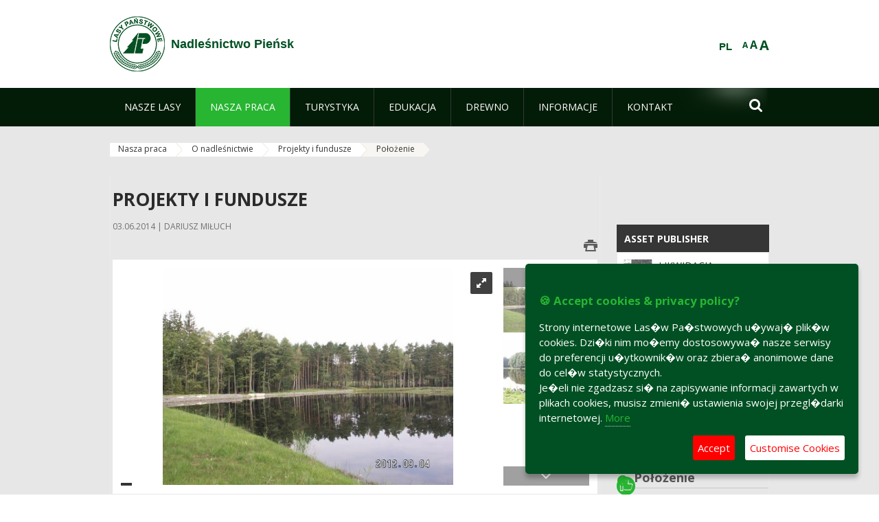

--- FILE ---
content_type: text/html;charset=UTF-8
request_url: https://piensk.wroclaw.lasy.gov.pl/en/projekty-i-fundusze/-/asset_publisher/kCS6/content/polozenie
body_size: 57736
content:
























































		<!DOCTYPE html>













































































<html class="aui ltr" dir="ltr" lang="en-GB">

<head>
    <meta http-equiv="X-UA-Compatible" content="IE=11,10,9,Edge" />
    <meta name="viewport" content="width=device-width, initial-scale=1.0" />

    <title>Położenie - Projekty i fundusze - Nadleśnictwo Pieńsk - Lasy Państwowe</title>
    <link href='https://fonts.googleapis.com/css?family=Open+Sans:300,400,700,800&amp;subset=latin,latin-ext' rel='stylesheet' type='text/css'>

    <script type="text/javascript">
        document.createElement('picture');
    </script>
    <script src="https://piensk.wroclaw.lasy.gov.pl/nfh-cp-tiles-theme/js/mediaCheck.0.4.6 min.js"></script>
    <script src="https://piensk.wroclaw.lasy.gov.pl/nfh-cp-tiles-theme/js/picturefill.3.0.2.min.js" async="async"></script>
    <script src="https://piensk.wroclaw.lasy.gov.pl/nfh-cp-tiles-theme/js/jquery-3.1.0.min.js"></script>
    <script src="https://piensk.wroclaw.lasy.gov.pl/nfh-cp-tiles-theme/js/jquery-enlightbox.1.1.min.js"></script>
    <script src="https://piensk.wroclaw.lasy.gov.pl/nfh-cp-tiles-theme/js/jquery.royalslider.9.5.1.min.js"></script>
    <script src="https://piensk.wroclaw.lasy.gov.pl/nfh-cp-tiles-theme/js/js.cookie.2.0.4.js"></script>
    <script src="https://piensk.wroclaw.lasy.gov.pl/nfh-cp-tiles-theme/js/jquery.ihavecookies.min.js"></script>
    <script src="https://piensk.wroclaw.lasy.gov.pl/nfh-cp-tiles-theme/js/nfh-cp.js"></script>

    <script type="text/javascript">

        var _gaq = _gaq || [];
        _gaq.push(['_setAccount', 'UA-32410790-1']);
        _gaq.push(['_setDomainName', 'lasy.gov.pl']);
        _gaq.push(['_trackPageview']);

        (function() {
            var ga = document.createElement('script'); ga.type = 'text/javascript'; ga.async = true;
            ga.src = ('https:' == document.location.protocol ? 'https://ssl' : 'http://www') + '.google-analytics.com/ga.js';
            var s = document.getElementsByTagName('script')[0]; s.parentNode.insertBefore(ga, s);
        })();


        var options = {
            title: '&#x1F36A; Accept cookies & privacy policy?',
            message: 'Strony internetowe Las�w Pa�stwowych u�ywaj� plik�w cookies. Dzi�ki nim mo�emy dostosowywa� nasze serwisy do preferencji u�ytkownik�w oraz zbiera� anonimowe dane do cel�w statystycznych.<br/>Je�eli nie zgadzasz si� na zapisywanie informacji zawartych w plikach cookies, musisz zmieni� ustawienia swojej przegl�darki internetowej.',
            delay: 600,
            expires: 700,
            link: '/pliki-cookies',
            onAccept: function(){
                var myPreferences = $.fn.ihavecookies.cookie();
                console.log('Yay! The following preferences were saved...');
                console.log(myPreferences);
            },
            uncheckBoxes: true,
            acceptBtnLabel: 'Accept ',
            advancedBtnLabel: 'Customise Cookies',
            moreInfoLabel: 'More',
            cookieTypesTitle: 'Select which cookies you want to accept',
            fixedCookieTypeLabel: 'Essential',
            fixedCookieTypeDesc: 'These are essential for the website to work correctly.',
            cookieTypes: [
                {
                    type: 'Analytics',
                    value: 'analytics',
                    description: 'Cookies related to site visits, browser types, etc.'
                }
            ]
        }

        $(document).ready(function() {
            $('body').ihavecookies(options);

            $('#ihavecookiesBtn').on('click', function(){
                $('body').ihavecookies(options, 'reinit');
            });
        });

//        function applyColorScheme(name) {
//            var be = $("body");
//            be.removeClass("cs-base");
//            be.removeClass("cs-contrast");
//            be.addClass(name);
//        }
        function applyFontSize(name) {
            var be = $("body");
            be.removeClass("fs-normal");
            be.removeClass("fs-large");
            be.removeClass("fs-extra-large");
            be.addClass(name);
            $(window).trigger('resize'); // refresh slider
        }
    </script>





























































<meta content="text/html; charset=UTF-8" http-equiv="content-type" />





































































	

	

	

	
		<meta content="Nadleśnictwo Pieńsk obejmuje swym zasięgiem administracyjnym tereny położone między miejscowościami: Piaseczna na północny, Nowogrodziec na wschodzie, granicą Państwa z Republiką Czeską na..." lang="pl-PL" name="description" />
	

	

	
		<meta content="położenie" lang="pl-PL" name="keywords" />
	



<link href="https://piensk.wroclaw.lasy.gov.pl/nfh-cp-tiles-theme/images/favicon.ico" rel="Shortcut Icon" />





	<link href="https&#x3a;&#x2f;&#x2f;piensk&#x2e;wroclaw&#x2e;lasy&#x2e;gov&#x2e;pl&#x2f;projekty-i-fundusze&#x2f;-&#x2f;asset_publisher&#x2f;kCS6&#x2f;content&#x2f;polozenie" rel="canonical" />

	

			
				<link href="https&#x3a;&#x2f;&#x2f;piensk&#x2e;wroclaw&#x2e;lasy&#x2e;gov&#x2e;pl&#x2f;projekty-i-fundusze&#x2f;-&#x2f;asset_publisher&#x2f;kCS6&#x2f;content&#x2f;polozenie" hreflang="x-default" rel="alternate" />
			

			<link href="https&#x3a;&#x2f;&#x2f;piensk&#x2e;wroclaw&#x2e;lasy&#x2e;gov&#x2e;pl&#x2f;projekty-i-fundusze&#x2f;-&#x2f;asset_publisher&#x2f;kCS6&#x2f;content&#x2f;polozenie" hreflang="pl-PL" rel="alternate" />

	

			

			<link href="https&#x3a;&#x2f;&#x2f;piensk&#x2e;wroclaw&#x2e;lasy&#x2e;gov&#x2e;pl&#x2f;de&#x2f;projekty-i-fundusze&#x2f;-&#x2f;asset_publisher&#x2f;kCS6&#x2f;content&#x2f;polozenie" hreflang="de-DE" rel="alternate" />

	

			

			<link href="https&#x3a;&#x2f;&#x2f;piensk&#x2e;wroclaw&#x2e;lasy&#x2e;gov&#x2e;pl&#x2f;en&#x2f;projekty-i-fundusze&#x2f;-&#x2f;asset_publisher&#x2f;kCS6&#x2f;content&#x2f;polozenie" hreflang="en-GB" rel="alternate" />

	





<link class="lfr-css-file" href="https&#x3a;&#x2f;&#x2f;piensk&#x2e;wroclaw&#x2e;lasy&#x2e;gov&#x2e;pl&#x2f;nfh-cp-tiles-theme&#x2f;css&#x2f;aui&#x2e;css&#x3f;browserId&#x3d;other&#x26;themeId&#x3d;nfhcptilestheme_WAR_nfhcptilestheme&#x26;minifierType&#x3d;css&#x26;languageId&#x3d;en_GB&#x26;b&#x3d;6210&#x26;t&#x3d;1767876194000" rel="stylesheet" type="text/css" />

<link href="&#x2f;html&#x2f;css&#x2f;main&#x2e;css&#x3f;browserId&#x3d;other&#x26;themeId&#x3d;nfhcptilestheme_WAR_nfhcptilestheme&#x26;minifierType&#x3d;css&#x26;languageId&#x3d;en_GB&#x26;b&#x3d;6210&#x26;t&#x3d;1441787690000" rel="stylesheet" type="text/css" />









	

				<link href="https://piensk.wroclaw.lasy.gov.pl/html/portlet/asset_publisher/css/main.css?browserId=other&amp;themeId=nfhcptilestheme_WAR_nfhcptilestheme&amp;minifierType=css&amp;languageId=en_GB&amp;b=6210&amp;t=1769115776000" rel="stylesheet" type="text/css" />

	

				<link href="https://piensk.wroclaw.lasy.gov.pl/html/portlet/journal_content/css/main.css?browserId=other&amp;themeId=nfhcptilestheme_WAR_nfhcptilestheme&amp;minifierType=css&amp;languageId=en_GB&amp;b=6210&amp;t=1769115776000" rel="stylesheet" type="text/css" />

	

				<link href="https://piensk.wroclaw.lasy.gov.pl/nfh-cp-organizations-portlet/css/main.css?browserId=other&amp;themeId=nfhcptilestheme_WAR_nfhcptilestheme&amp;minifierType=css&amp;languageId=en_GB&amp;b=6210&amp;t=1769115764000" rel="stylesheet" type="text/css" />

	







<script type="text/javascript">
	// <![CDATA[
		var Liferay = {
			Browser: {
				acceptsGzip: function() {
					return true;
				},
				getMajorVersion: function() {
					return 131.0;
				},
				getRevision: function() {
					return "537.36";
				},
				getVersion: function() {
					return "131.0";
				},
				isAir: function() {
					return false;
				},
				isChrome: function() {
					return true;
				},
				isFirefox: function() {
					return false;
				},
				isGecko: function() {
					return true;
				},
				isIe: function() {
					return false;
				},
				isIphone: function() {
					return false;
				},
				isLinux: function() {
					return false;
				},
				isMac: function() {
					return true;
				},
				isMobile: function() {
					return false;
				},
				isMozilla: function() {
					return false;
				},
				isOpera: function() {
					return false;
				},
				isRtf: function() {
					return true;
				},
				isSafari: function() {
					return true;
				},
				isSun: function() {
					return false;
				},
				isWap: function() {
					return false;
				},
				isWapXhtml: function() {
					return false;
				},
				isWebKit: function() {
					return true;
				},
				isWindows: function() {
					return false;
				},
				isWml: function() {
					return false;
				}
			},

			Data: {
				NAV_SELECTOR: '#navigation',

				isCustomizationView: function() {
					return false;
				},

				notices: [
					null

					

					
				]
			},

			ThemeDisplay: {
				
					getLayoutId: function() {
						return "75";
					},
					getLayoutURL: function() {
						return "https://piensk.wroclaw.lasy.gov.pl/en/projekty-i-fundusze";
					},
					getParentLayoutId: function() {
						return "70";
					},
					isPrivateLayout: function() {
						return "false";
					},
					isVirtualLayout: function() {
						return false;
					},
				

				getBCP47LanguageId: function() {
					return "en-GB";
				},
				getCDNBaseURL: function() {
					return "https://piensk.wroclaw.lasy.gov.pl";
				},
				getCDNDynamicResourcesHost: function() {
					return "";
				},
				getCDNHost: function() {
					return "";
				},
				getCompanyId: function() {
					return "10097";
				},
				getCompanyGroupId: function() {
					return "20183917";
				},
				getDefaultLanguageId: function() {
					return "pl_PL";
				},
				getDoAsUserIdEncoded: function() {
					return "";
				},
				getLanguageId: function() {
					return "en_GB";
				},
				getParentGroupId: function() {
					return "21700519";
				},
				getPathContext: function() {
					return "";
				},
				getPathImage: function() {
					return "/image";
				},
				getPathJavaScript: function() {
					return "/html/js";
				},
				getPathMain: function() {
					return "/en/c";
				},
				getPathThemeImages: function() {
					return "https://piensk.wroclaw.lasy.gov.pl/nfh-cp-tiles-theme/images";
				},
				getPathThemeRoot: function() {
					return "/nfh-cp-tiles-theme";
				},
				getPlid: function() {
					return "22220945";
				},
				getPortalURL: function() {
					return "https://piensk.wroclaw.lasy.gov.pl";
				},
				getPortletSetupShowBordersDefault: function() {
					return true;
				},
				getScopeGroupId: function() {
					return "21700519";
				},
				getScopeGroupIdOrLiveGroupId: function() {
					return "21700519";
				},
				getSessionId: function() {
					
						
						
							return "";
						
					
				},
				getSiteGroupId: function() {
					return "21700519";
				},
				getURLControlPanel: function() {
					return "/en/group/control_panel?refererPlid=22220945";
				},
				getURLHome: function() {
					return "https\x3a\x2f\x2fpiensk\x2ewroclaw\x2elasy\x2egov\x2epl\x2fweb\x2fguest";
				},
				getUserId: function() {
					return "10105";
				},
				getUserName: function() {
					
						
						
							return "";
						
					
				},
				isAddSessionIdToURL: function() {
					return false;
				},
				isFreeformLayout: function() {
					return false;
				},
				isImpersonated: function() {
					return false;
				},
				isSignedIn: function() {
					return false;
				},
				isStateExclusive: function() {
					return false;
				},
				isStateMaximized: function() {
					return false;
				},
				isStatePopUp: function() {
					return false;
				}
			},

			PropsValues: {
				NTLM_AUTH_ENABLED: false
			}
		};

		var themeDisplay = Liferay.ThemeDisplay;

		

		Liferay.AUI = {
			getAvailableLangPath: function() {
				return 'available_languages.jsp?browserId=other&themeId=nfhcptilestheme_WAR_nfhcptilestheme&colorSchemeId=01&minifierType=js&languageId=en_GB&b=6210&t=1769115767000';
			},
			getCombine: function() {
				return true;
			},
			getComboPath: function() {
				return '/combo/?browserId=other&minifierType=&languageId=en_GB&b=6210&t=1769115767000&';
			},
			getFilter: function() {
				
					
						return 'min';
					
					
					
				
			},
			getJavaScriptRootPath: function() {
				return '/html/js';
			},
			getLangPath: function() {
				return 'aui_lang.jsp?browserId=other&themeId=nfhcptilestheme_WAR_nfhcptilestheme&colorSchemeId=01&minifierType=js&languageId=en_GB&b=6210&t=1769115767000';
			},
			getStaticResourceURLParams: function() {
				return '?browserId=other&minifierType=&languageId=en_GB&b=6210&t=1769115767000';
			}
		};

		Liferay.authToken = 'SHR8JWAb';

		

		Liferay.currentURL = '\x2fen\x2fprojekty-i-fundusze\x2f-\x2fasset_publisher\x2fkCS6\x2fcontent\x2fpolozenie';
		Liferay.currentURLEncoded = '\x252Fen\x252Fprojekty-i-fundusze\x252F-\x252Fasset_publisher\x252FkCS6\x252Fcontent\x252Fpolozenie';
	// ]]>
</script>


	
		
			
				<script src="/html/js/barebone.jsp?browserId=other&amp;themeId=nfhcptilestheme_WAR_nfhcptilestheme&amp;colorSchemeId=01&amp;minifierType=js&amp;minifierBundleId=javascript.barebone.files&amp;languageId=en_GB&amp;b=6210&amp;t=1769115767000" type="text/javascript"></script>
			
			
		
	
	


<script type="text/javascript">
	// <![CDATA[
		

			

			
				Liferay.Portlet.list = ['101_INSTANCE_9AiD', '101_INSTANCE_x9eK', '101_INSTANCE_kCS6', 'nfhcpfooterarticle1', 'nfhcpfooterarticle2', 'nfhcpfooterarticle3', 'nfhcpdivisions_WAR_nfhcporganizationsportlet', 'nfhcplanguage', 'nfhcpdivisionsmobile_WAR_nfhcporganizationsportlet'];
			
		

		

		
	// ]]>
</script>





	
		

			

			
		
		
	



	
		
		

			

			
		
	










	









	
	<meta property="og:type" content="article">
	<meta property="og:title" content="projekty i fundusze">
	<meta property="og:description" content="Projekt pn. Zwiększanie możliwości retencyjnych oraz przeciwdziałanie powodzi i suszy w ekosystemach leśnych na terenach nizinnych">
	
		<meta property="og:image" content="/image/journal/article?img_id=25370690&t=1401790224294">
	

	<meta property="og:type" content="article">
	<meta property="og:title" content="Położenie">
	<meta property="og:description" content="Nadleśnictwo Pieńsk obejmuje swym zasięgiem administracyjnym tereny położone między miejscowościami: Piaseczna na północny, Nowogrodziec na wschodzie, granicą Państwa z Republiką Czeską na południu, granicą Państwa z Republiką Federalną Niemiec na zachodzie.">
	
		<meta property="og:image" content="/image/journal/article?img_id=44267080&t=1665141181728">
	






<link class="lfr-css-file" href="https&#x3a;&#x2f;&#x2f;piensk&#x2e;wroclaw&#x2e;lasy&#x2e;gov&#x2e;pl&#x2f;nfh-cp-tiles-theme&#x2f;css&#x2f;main&#x2e;css&#x3f;browserId&#x3d;other&#x26;themeId&#x3d;nfhcptilestheme_WAR_nfhcptilestheme&#x26;minifierType&#x3d;css&#x26;languageId&#x3d;en_GB&#x26;b&#x3d;6210&#x26;t&#x3d;1767876194000" rel="stylesheet" type="text/css" />








	<style type="text/css">

		

			

		

			

				

					

#p_p_id_101_INSTANCE_x9eK_ .portlet {
border-width:;
border-style:
}




				

			

		

			

				

					

#p_p_id_101_INSTANCE_kCS6_ .portlet {
border-width:;
border-style:
}




				

			

		

			

		

			

		

			

		

			

		

			

		

			

		

			

		

	</style>



</head>

<body class="cs-base yui3-skin-sam controls-visible signed-out public-page organization-site group-21700519 cp-pklp-app">
    <script type="text/javascript">
        var fs = Cookies.get("fbsFontSize");
        if (fs) {
            applyFontSize(fs);
        }

        function setFontSize(name) {
            // definicja funkcji applyFontSize w head
            applyFontSize(name);
            Cookies.set("fbsFontSize", name);
        }
    </script>

    <a href="#main-content" id="skip-to-content">Skip to Content</a>

    


























































































































    <div id="page">

        <header id="header" class="$header_css_class" role="banner">
            <div id="header-table">
                <div id="header-organization">
                    <a href="https://piensk.wroclaw.lasy.gov.pl/en" title="Nadleśnictwo Pieńsk" class="logo">
                        <picture>
                                <!--[if IE 9]><video style="display: none;"><![endif]-->
                                <source srcset="https://piensk.wroclaw.lasy.gov.pl/nfh-cp-tiles-theme/images/nfh-cp/logo-80x80.png" media="(max-width: 979px)" />
                                <source srcset="https://piensk.wroclaw.lasy.gov.pl/nfh-cp-tiles-theme/images/nfh-cp/logo-80x80.png" media="(min-width: 980px)" />
                                <!--[if IE 9]></video><![endif]-->
                                <img srcset="https://piensk.wroclaw.lasy.gov.pl/nfh-cp-tiles-theme/images/nfh-cp/logo-80x80.png" alt="Logo" />
                        </picture>
                    </a>
                    <a href="https://piensk.wroclaw.lasy.gov.pl/en" title="Nadleśnictwo Pieńsk" class="name"><span>Nadleśnictwo Pieńsk</span></a>
                </div>
                <div id="header-banner">
                    <a href="https://www.lasy.gov.pl/" target="_blank"><img alt="National Forests Holding" src="https://piensk.wroclaw.lasy.gov.pl/nfh-cp-tiles-theme/images/nfh-cp/banner-180x44.png"/></a>
                </div>
                <div id="header-localization">
                    <ul id="header-accessability">
                        <li id="button-normal-font" title="normal-font"><button href="#" onclick="setFontSize('fs-normal');return false;">A</button></li>
                        <li id="button-large-font" title="large-font"><button href="#" onclick="setFontSize('fs-large');return false;">A</button></li>
                        <li id="button-extra-large-font" title="extra-large-font"><button href="#" onclick="setFontSize('fs-extra-large');return false;">A</button></li>
                    </ul>
                    



























































	

	<div class="portlet-boundary portlet-boundary_nfhcplanguage_  portlet-static portlet-static-end portlet-borderless portlet-language " id="p_p_id_nfhcplanguage_" >
		<span id="p_nfhcplanguage"></span>



	
	
	

		


























































	
	
	
	
	

		

		
			
			

				

				<div class="portlet-borderless-container" >
					

					


	<div class="portlet-body">



	
		
			
			
				
					



















































































































































































	

				

				
					
					
						


	
	
		






























































































































	
	

		

			
				
					
						
						
							<a href="https&#x3a;&#x2f;&#x2f;piensk&#x2e;wroclaw&#x2e;lasy&#x2e;gov&#x2e;pl&#x2f;en&#x2f;projekty-i-fundusze&#x3f;p_auth&#x3d;SHR8JWAb&#x26;p_p_id&#x3d;nfhcplanguage&#x26;p_p_lifecycle&#x3d;1&#x26;p_p_state&#x3d;normal&#x26;p_p_mode&#x3d;view&#x26;_nfhcplanguage_struts_action&#x3d;&#x25;2Flanguage&#x25;2Fview&#x26;_nfhcplanguage_redirect&#x3d;&#x25;2Fen&#x25;2Fprojekty-i-fundusze&#x25;2F-&#x25;2Fasset_publisher&#x25;2FkCS6&#x25;2Fcontent&#x25;2Fpolozenie&#x26;_nfhcplanguage_languageId&#x3d;pl_PL" class="taglib-language-list-text last" lang="pl-PL" >PL</a>
						
					
				
				
			

		

	

	

					
				
			
		
	
	



	</div>

				</div>

				
			
		
	


	







	</div>





                </div>
            </div>
            <div id="header-buttons" role="presentation">
                <a id="header-button-select-organization" href="#" class="button"><span><span>Select division</span></span></a>
                <a id="header-button-search" href="#" class="button"><span><span class="fa fa-2x">&#xf002;</span><br/><span>Search</span></span></a>
                <a id="header-button-navigation" href="#" class="button"><span><span class="fa fa-2x">&#xf0c9;</span><br/><span>Menu</span></span></a>
            </div>
            <div id="header-divisions" class="open" role="presentation">
                



























































	

	<div class="portlet-boundary portlet-boundary_nfhcpdivisionsmobile_WAR_nfhcporganizationsportlet_  portlet-static portlet-static-end portlet-borderless nfh-divisions-portlet " id="p_p_id_nfhcpdivisionsmobile_WAR_nfhcporganizationsportlet_" >
		<span id="p_nfhcpdivisionsmobile_WAR_nfhcporganizationsportlet"></span>



	
	
	

		

			
				
					


























































	
	
	
	
	

		

		
			
			

				

				<div class="portlet-borderless-container" >
					

					


	<div class="portlet-body">



	
		
			
			
				
					



















































































































































































	

				

				
					
					
						


	

		











































 



<div class="divisions tile-1h">

    <div class="subtitle"><span>Divisions and others</span></div>

    











































































<div class="control-group input-select-wrapper">
	

	

	<select class="aui-field-select"  id="_nfhcpdivisionsmobile_WAR_nfhcporganizationsportlet_divisions"  name="_nfhcpdivisionsmobile_WAR_nfhcporganizationsportlet_divisions"   title="divisions"  >
		

		
        







































































<option class=""    value=""  >


	Select
</option>
        
        







































































<option class=""    value="/web/rdlp_wroclaw"  >


	Regionalna Dyrekcja Lasów Państwowych we Wrocławiu
</option>
        
        







































































<option class=""    value="/web/glogow1"  >


	Nadleśnictwo  Głogów
</option>
        
        







































































<option class=""    value="/web/bardo_slaskie"  >


	Nadleśnictwo Bardo Śląskie
</option>
        
        







































































<option class=""    value="/web/boleslawiec"  >


	Nadleśnictwo Bolesławiec
</option>
        
        







































































<option class=""    value="/web/bystrzyca_klodzka"  >


	Nadleśnictwo Bystrzyca Kłodzka
</option>
        
        







































































<option class=""    value="/web/chocianow"  >


	Nadleśnictwo Chocianów
</option>
        
        







































































<option class=""    value="/web/henrykow"  >


	Nadleśnictwo Henryków
</option>
        
        







































































<option class=""    value="/web/jawor"  >


	Nadleśnictwo Jawor
</option>
        
        







































































<option class=""    value="/web/jugow"  >


	Nadleśnictwo Jugów
</option>
        
        







































































<option class=""    value="/web/kamienna_gora"  >


	Nadleśnictwo Kamienna Góra
</option>
        
        







































































<option class=""    value="/web/legnica"  >


	Nadleśnictwo Legnica
</option>
        
        







































































<option class=""    value="/web/lubin"  >


	Nadleśnictwo Lubin
</option>
        
        







































































<option class=""    value="/web/lwowek_slaski"  >


	Nadleśnictwo Lwówek Śląski
</option>
        
        







































































<option class=""    value="/web/ladek_zdroj"  >


	Nadleśnictwo Lądek Zdrój
</option>
        
        







































































<option class=""    value="/web/milicz"  >


	Nadleśnictwo Milicz
</option>
        
        







































































<option class=""    value="/web/miedzylesie1"  >


	Nadleśnictwo Międzylesie
</option>
        
        







































































<option class=""    value="/web/miekinia"  >


	Nadleśnictwo Miękinia
</option>
        
        







































































<option class=""    value="/web/oborniki_slaskie"  >


	Nadleśnictwo Oborniki Śląskie
</option>
        
        







































































<option class=""    value="/web/olesnica_slaska"  >


	Nadleśnictwo Oleśnica Śląska
</option>
        
        







































































<option class=""    value="/web/olawa"  >


	Nadleśnictwo Oława
</option>
        
        







































































<option class=""    value="/web/piensk"  >


	Nadleśnictwo Pieńsk
</option>
        
        







































































<option class=""    value="/web/przemkow"  >


	Nadleśnictwo Przemków
</option>
        
        







































































<option class=""    value="/web/ruszow"  >


	Nadleśnictwo Ruszów
</option>
        
        







































































<option class=""    value="/web/szklarska_poreba"  >


	Nadleśnictwo Szklarska Poręba
</option>
        
        







































































<option class=""    value="/web/walbrzych"  >


	Nadleśnictwo Wałbrzych
</option>
        
        







































































<option class=""    value="/web/wolow"  >


	Nadleśnictwo Wołów
</option>
        
        







































































<option class=""    value="/web/nadlesnictwo-wegliniec"  >


	Nadleśnictwo Węgliniec
</option>
        
        







































































<option class=""    value="/web/zdroje"  >


	Nadleśnictwo Zdroje
</option>
        
        







































































<option class=""    value="/web/zlotoryja"  >


	Nadleśnictwo Złotoryja
</option>
        
        







































































<option class=""    value="/web/sniezka"  >


	Nadleśnictwo Śnieżka
</option>
        
        







































































<option class=""    value="/web/swidnica"  >


	Nadleśnictwo Świdnica
</option>
        
        







































































<option class=""    value="/web/swieradow"  >


	Nadleśnictwo Świeradów
</option>
        
        







































































<option class=""    value="/web/swietoszow"  >


	Nadleśnictwo Świętoszów
</option>
        
        







































































<option class=""    value="/web/zmigrod"  >


	Nadleśnictwo Żmigród
</option>
        
        







































































<option class=""    value="/web/zul_bystrzyca"  >


	Zakład Usług Leśnych w Bystrzycy Kłodzkiej
</option>
        
        







































































<option class=""    value="/web/zul_wroclaw"  >


	Zakład Usług Leśnych we Wrocławiu
</option>
        
    











































































	</select>

	

	
</div>

    <div class="button-holder">
        <a class="button button-go">
            <span class="text">Go</span><span class="icon fa fa-2x">&#xf105;</span>
        </a>
    </div>
</div>

	
	

					
				
			
		
	
	



	</div>

				</div>

				
			
		
	

				
				
			

		

	







	</div>





            </div>
        </header>

        <div id="navigation-top">

<nav class="sort-pages modify-pages" role="navigation">

    <ul aria-label="Site Pages" role="menubar" class="level-1">

                <li  class=" has-children" id="layout_63" role="presentation">
                    <a tabindex="0" aria-labelledby="layout_63"  href="https&#x3a;&#x2f;&#x2f;piensk&#x2e;wroclaw&#x2e;lasy&#x2e;gov&#x2e;pl&#x2f;en&#x2f;nasze-lasy"  role="menuitem"><span>























































 Nasze lasy</span></a>
                        <a tabindex="-1" href="#" class="toggle-navigation-button"><span class="fa"></span></a>
                        <ul role="menu" class="level-2">

                                <li  class=" has-children" id="layout_64" role="presentation">
                                    <a tabindex="0" aria-labelledby="layout_64" href="https&#x3a;&#x2f;&#x2f;piensk&#x2e;wroclaw&#x2e;lasy&#x2e;gov&#x2e;pl&#x2f;en&#x2f;lasy-nadlesnictwa"  role="menuitem">Lasy nadleśnictwa </a>
                                        <a tabindex="-1" href="#" class="toggle-navigation-button"><span class="fa"></span></a>
                                        <ul role="menu" class="level-3">

                                                <li  class="" id="layout_228" role="presentation">
                                                    <a tabindex="0" aria-labelledby="layout_228" href="https&#x3a;&#x2f;&#x2f;piensk&#x2e;wroclaw&#x2e;lasy&#x2e;gov&#x2e;pl&#x2f;en&#x2f;lesnictwo-piaseczno"  role="menuitem">Leśnictwo Piaseczno </a>
                                                </li>

                                                <li  class="" id="layout_229" role="presentation">
                                                    <a tabindex="0" aria-labelledby="layout_229" href="https&#x3a;&#x2f;&#x2f;piensk&#x2e;wroclaw&#x2e;lasy&#x2e;gov&#x2e;pl&#x2f;en&#x2f;lesnictwo-bielawa"  role="menuitem">Leśnictwo Bielawa </a>
                                                </li>

                                                <li  class="" id="layout_230" role="presentation">
                                                    <a tabindex="0" aria-labelledby="layout_230" href="https&#x3a;&#x2f;&#x2f;piensk&#x2e;wroclaw&#x2e;lasy&#x2e;gov&#x2e;pl&#x2f;en&#x2f;lesnictwo-ostep"  role="menuitem">Leśnictwo Ostęp </a>
                                                </li>

                                                <li  class="" id="layout_231" role="presentation">
                                                    <a tabindex="0" aria-labelledby="layout_231" href="https&#x3a;&#x2f;&#x2f;piensk&#x2e;wroclaw&#x2e;lasy&#x2e;gov&#x2e;pl&#x2f;en&#x2f;lesnictwo-stojanow"  role="menuitem">Leśnictwo Stojanów </a>
                                                </li>

                                                <li  class="" id="layout_233" role="presentation">
                                                    <a tabindex="0" aria-labelledby="layout_233" href="https&#x3a;&#x2f;&#x2f;piensk&#x2e;wroclaw&#x2e;lasy&#x2e;gov&#x2e;pl&#x2f;en&#x2f;lesnictwo-dluzyna"  role="menuitem">Leśnictwo Dłużyna </a>
                                                </li>

                                                <li  class="" id="layout_235" role="presentation">
                                                    <a tabindex="0" aria-labelledby="layout_235" href="https&#x3a;&#x2f;&#x2f;piensk&#x2e;wroclaw&#x2e;lasy&#x2e;gov&#x2e;pl&#x2f;en&#x2f;lesnictwo-wykroty"  role="menuitem">Leśnictwo Wykroty </a>
                                                </li>

                                                <li  class="" id="layout_234" role="presentation">
                                                    <a tabindex="0" aria-labelledby="layout_234" href="https&#x3a;&#x2f;&#x2f;piensk&#x2e;wroclaw&#x2e;lasy&#x2e;gov&#x2e;pl&#x2f;en&#x2f;lesnictwo-godzieszow"  role="menuitem">Leśnictwo Godzieszów </a>
                                                </li>

                                                <li  class="" id="layout_236" role="presentation">
                                                    <a tabindex="0" aria-labelledby="layout_236" href="https&#x3a;&#x2f;&#x2f;piensk&#x2e;wroclaw&#x2e;lasy&#x2e;gov&#x2e;pl&#x2f;en&#x2f;lesnictwo-jerzmanki"  role="menuitem">Leśnictwo Jerzmanki </a>
                                                </li>

                                                <li  class="" id="layout_237" role="presentation">
                                                    <a tabindex="0" aria-labelledby="layout_237" href="https&#x3a;&#x2f;&#x2f;piensk&#x2e;wroclaw&#x2e;lasy&#x2e;gov&#x2e;pl&#x2f;en&#x2f;lesnictwo-bierna"  role="menuitem">Leśnictwo Bierna </a>
                                                </li>

                                                <li  class="" id="layout_238" role="presentation">
                                                    <a tabindex="0" aria-labelledby="layout_238" href="https&#x3a;&#x2f;&#x2f;piensk&#x2e;wroclaw&#x2e;lasy&#x2e;gov&#x2e;pl&#x2f;en&#x2f;lesnictwo-posada"  role="menuitem">Leśnictwo Posada </a>
                                                </li>

                                                <li  class=" last" id="layout_239" role="presentation">
                                                    <a tabindex="0" aria-labelledby="layout_239" href="https&#x3a;&#x2f;&#x2f;piensk&#x2e;wroclaw&#x2e;lasy&#x2e;gov&#x2e;pl&#x2f;en&#x2f;lesnictwo-bogatynia"  role="menuitem">Leśnictwo Bogatynia </a>
                                                </li>
                                        </ul>
                                </li>

                                <li  class=" has-children" id="layout_65" role="presentation">
                                    <a tabindex="0" aria-labelledby="layout_65" href="https&#x3a;&#x2f;&#x2f;piensk&#x2e;wroclaw&#x2e;lasy&#x2e;gov&#x2e;pl&#x2f;en&#x2f;lasy-regionu"  role="menuitem">Lasy regionu </a>
                                        <a tabindex="-1" href="#" class="toggle-navigation-button"><span class="fa"></span></a>
                                        <ul role="menu" class="level-3">

                                                <li  class=" last" id="layout_250" role="presentation">
                                                    <a tabindex="0" aria-labelledby="layout_250" href="https&#x3a;&#x2f;&#x2f;piensk&#x2e;wroclaw&#x2e;lasy&#x2e;gov&#x2e;pl&#x2f;en&#x2f;bory-dolnoslaskie"  role="menuitem">Bory Dolnośląskie </a>
                                                </li>
                                        </ul>
                                </li>

                                <li  class="" id="layout_208" role="presentation">
                                    <a tabindex="0" aria-labelledby="layout_208" href="https&#x3a;&#x2f;&#x2f;piensk&#x2e;wroclaw&#x2e;lasy&#x2e;gov&#x2e;pl&#x2f;en&#x2f;polskie-lasy"  role="menuitem">Polskie lasy </a>
                                </li>

                                <li  class="" id="layout_68" role="presentation">
                                    <a tabindex="0" aria-labelledby="layout_68" href="http&#x3a;&#x2f;&#x2f;www&#x2e;lasy&#x2e;gov&#x2e;pl&#x2f;mapa" target="_blank" role="menuitem">Mapa(y) lasów  <span class="hide-accessible">(Opens New Window)</span> </a>
                                </li>

                                <li  class=" last" id="layout_209" role="presentation">
                                    <a tabindex="0" aria-labelledby="layout_209" href="https&#x3a;&#x2f;&#x2f;piensk&#x2e;wroclaw&#x2e;lasy&#x2e;gov&#x2e;pl&#x2f;en&#x2f;pgl-lasy-panstwowe"  role="menuitem">PGL Lasy Państwowe </a>
                                </li>
                        </ul>
                </li>

                <li aria-selected='true' class="selected has-children" id="layout_69" role="presentation">
                    <a tabindex="0" aria-labelledby="layout_69" aria-haspopup='true' href="https&#x3a;&#x2f;&#x2f;piensk&#x2e;wroclaw&#x2e;lasy&#x2e;gov&#x2e;pl&#x2f;en&#x2f;nasza-praca"  role="menuitem"><span>























































 Nasza praca</span></a>
                        <a tabindex="-1" href="#" class="toggle-navigation-button"><span class="fa"></span></a>
                        <ul role="menu" class="level-2">

                                <li  class=" has-children" id="layout_70" role="presentation">
                                    <a tabindex="0" aria-labelledby="layout_70" href="https&#x3a;&#x2f;&#x2f;piensk&#x2e;wroclaw&#x2e;lasy&#x2e;gov&#x2e;pl&#x2f;en&#x2f;o-nadlesnictwie"  role="menuitem">O nadleśnictwie </a>
                                        <a tabindex="-1" href="#" class="toggle-navigation-button"><span class="fa"></span></a>
                                        <ul role="menu" class="level-3">

                                                <li  class="" id="layout_71" role="presentation">
                                                    <a tabindex="0" aria-labelledby="layout_71" href="https&#x3a;&#x2f;&#x2f;piensk&#x2e;wroclaw&#x2e;lasy&#x2e;gov&#x2e;pl&#x2f;en&#x2f;polozenie"  role="menuitem">Położenie </a>
                                                </li>

                                                <li  class="" id="layout_72" role="presentation">
                                                    <a tabindex="0" aria-labelledby="layout_72" href="https&#x3a;&#x2f;&#x2f;piensk&#x2e;wroclaw&#x2e;lasy&#x2e;gov&#x2e;pl&#x2f;en&#x2f;galeria-zdjec"  role="menuitem">Galeria zdjęć </a>
                                                </li>

                                                <li  class="" id="layout_73" role="presentation">
                                                    <a tabindex="0" aria-labelledby="layout_73" href="https&#x3a;&#x2f;&#x2f;piensk&#x2e;wroclaw&#x2e;lasy&#x2e;gov&#x2e;pl&#x2f;en&#x2f;historia"  role="menuitem">Historia </a>
                                                </li>

                                                <li aria-selected='true' class="selected has-children" id="layout_75" role="presentation">
                                                    <a tabindex="0" aria-labelledby="layout_75" href="https&#x3a;&#x2f;&#x2f;piensk&#x2e;wroclaw&#x2e;lasy&#x2e;gov&#x2e;pl&#x2f;en&#x2f;projekty-i-fundusze"  role="menuitem">Projekty i fundusze </a>
                                                        <a tabindex="-1" href="#" class="toggle-navigation-button"><span class="fa"></span></a>
                                                        <ul role="menu" class="level-4">
    
                                                                <li  class=" last" id="layout_282" role="presentation">
                                                                    <a tabindex="0" aria-labelledby="layout_282" href="https&#x3a;&#x2f;&#x2f;piensk&#x2e;wroclaw&#x2e;lasy&#x2e;gov&#x2e;pl&#x2f;en&#x2f;kompleksowy-projekt-ochrony-gatunkow-i-siedlisk-przyrodniczych-na-obszarach-zarzadzanych-przez-pgl-lasy-panstwowe"  role="menuitem">Kompleksowy projekt ochrony gatunków i siedlisk przyrodniczych na obszarach zarządzanych przez PGL Lasy Państwowe </a>
                                                                </li>
                                                        </ul>
                                                </li>

                                                <li  class=" last" id="layout_74" role="presentation">
                                                    <a tabindex="0" aria-labelledby="layout_74" href="https&#x3a;&#x2f;&#x2f;piensk&#x2e;wroclaw&#x2e;lasy&#x2e;gov&#x2e;pl&#x2f;en&#x2f;organizacja-nadlesnictwa"  role="menuitem">Organizacja nadleśnictwa </a>
                                                </li>
                                        </ul>
                                </li>

                                <li  class="" id="layout_76" role="presentation">
                                    <a tabindex="0" aria-labelledby="layout_76" href="https&#x3a;&#x2f;&#x2f;piensk&#x2e;wroclaw&#x2e;lasy&#x2e;gov&#x2e;pl&#x2f;en&#x2f;zasoby-lesne"  role="menuitem">Zasoby leśne </a>
                                </li>

                                <li  class="" id="layout_77" role="presentation">
                                    <a tabindex="0" aria-labelledby="layout_77" href="https&#x3a;&#x2f;&#x2f;piensk&#x2e;wroclaw&#x2e;lasy&#x2e;gov&#x2e;pl&#x2f;en&#x2f;hodowla-lasu"  role="menuitem">Hodowla lasu </a>
                                </li>

                                <li  class="" id="layout_78" role="presentation">
                                    <a tabindex="0" aria-labelledby="layout_78" href="https&#x3a;&#x2f;&#x2f;piensk&#x2e;wroclaw&#x2e;lasy&#x2e;gov&#x2e;pl&#x2f;en&#x2f;ochrona-lasu"  role="menuitem">Ochrona lasu </a>
                                </li>

                                <li  class="" id="layout_79" role="presentation">
                                    <a tabindex="0" aria-labelledby="layout_79" href="https&#x3a;&#x2f;&#x2f;piensk&#x2e;wroclaw&#x2e;lasy&#x2e;gov&#x2e;pl&#x2f;en&#x2f;uzytkowanie-lasu"  role="menuitem">Użytkowanie lasu </a>
                                </li>

                                <li  class="" id="layout_80" role="presentation">
                                    <a tabindex="0" aria-labelledby="layout_80" href="https&#x3a;&#x2f;&#x2f;piensk&#x2e;wroclaw&#x2e;lasy&#x2e;gov&#x2e;pl&#x2f;en&#x2f;urzadzanie-lasu"  role="menuitem">Urządzanie lasu </a>
                                </li>

                                <li  class="" id="layout_81" role="presentation">
                                    <a tabindex="0" aria-labelledby="layout_81" href="https&#x3a;&#x2f;&#x2f;piensk&#x2e;wroclaw&#x2e;lasy&#x2e;gov&#x2e;pl&#x2f;en&#x2f;lowiectwo"  role="menuitem">Łowiectwo </a>
                                </li>

                                <li  class=" has-children" id="layout_82" role="presentation">
                                    <a tabindex="0" aria-labelledby="layout_82" href="https&#x3a;&#x2f;&#x2f;piensk&#x2e;wroclaw&#x2e;lasy&#x2e;gov&#x2e;pl&#x2f;en&#x2f;ochrona-przyrody"  role="menuitem">Ochrona przyrody </a>
                                        <a tabindex="-1" href="#" class="toggle-navigation-button"><span class="fa"></span></a>
                                        <ul role="menu" class="level-3">

                                                <li  class="" id="layout_83" role="presentation">
                                                    <a tabindex="0" aria-labelledby="layout_83" href="https&#x3a;&#x2f;&#x2f;piensk&#x2e;wroclaw&#x2e;lasy&#x2e;gov&#x2e;pl&#x2f;en&#x2f;rezerwaty-przyrody"  role="menuitem">Rezerwaty przyrody </a>
                                                </li>

                                                <li  class="" id="layout_84" role="presentation">
                                                    <a tabindex="0" aria-labelledby="layout_84" href="https&#x3a;&#x2f;&#x2f;piensk&#x2e;wroclaw&#x2e;lasy&#x2e;gov&#x2e;pl&#x2f;en&#x2f;parki-krajobrazowe"  role="menuitem">Parki krajobrazowe </a>
                                                </li>

                                                <li  class="" id="layout_85" role="presentation">
                                                    <a tabindex="0" aria-labelledby="layout_85" href="https&#x3a;&#x2f;&#x2f;piensk&#x2e;wroclaw&#x2e;lasy&#x2e;gov&#x2e;pl&#x2f;en&#x2f;obszary-chronionego-krajobrazu"  role="menuitem">Obszary chronionego krajobrazu </a>
                                                </li>

                                                <li  class="" id="layout_86" role="presentation">
                                                    <a tabindex="0" aria-labelledby="layout_86" href="https&#x3a;&#x2f;&#x2f;piensk&#x2e;wroclaw&#x2e;lasy&#x2e;gov&#x2e;pl&#x2f;en&#x2f;obszary-natura-2000"  role="menuitem">Obszary Natura 2000 </a>
                                                </li>

                                                <li  class="" id="layout_87" role="presentation">
                                                    <a tabindex="0" aria-labelledby="layout_87" href="https&#x3a;&#x2f;&#x2f;piensk&#x2e;wroclaw&#x2e;lasy&#x2e;gov&#x2e;pl&#x2f;en&#x2f;pomniki-przyrody"  role="menuitem">Pomniki przyrody </a>
                                                </li>

                                                <li  class=" last" id="layout_88" role="presentation">
                                                    <a tabindex="0" aria-labelledby="layout_88" href="https&#x3a;&#x2f;&#x2f;piensk&#x2e;wroclaw&#x2e;lasy&#x2e;gov&#x2e;pl&#x2f;en&#x2f;uzytki-ekologiczne"  role="menuitem">Użytki ekologiczne </a>
                                                </li>
                                        </ul>
                                </li>

                                <li  class=" has-children" id="layout_89" role="presentation">
                                    <a tabindex="0" aria-labelledby="layout_89" href="https&#x3a;&#x2f;&#x2f;piensk&#x2e;wroclaw&#x2e;lasy&#x2e;gov&#x2e;pl&#x2f;en&#x2f;certyfikaty"  role="menuitem">Certyfikaty </a>
                                        <a tabindex="-1" href="#" class="toggle-navigation-button"><span class="fa"></span></a>
                                        <ul role="menu" class="level-3">

                                                <li  class="" id="layout_305" role="presentation">
                                                    <a tabindex="0" aria-labelledby="layout_305" href="https&#x3a;&#x2f;&#x2f;piensk&#x2e;wroclaw&#x2e;lasy&#x2e;gov&#x2e;pl&#x2f;en&#x2f;certyfikat-fsc"  role="menuitem">Certyfikat FSC </a>
                                                </li>

                                                <li  class="" id="layout_259" role="presentation">
                                                    <a tabindex="0" aria-labelledby="layout_259" href="https&#x3a;&#x2f;&#x2f;piensk&#x2e;wroclaw&#x2e;lasy&#x2e;gov&#x2e;pl&#x2f;documents&#x2f;21700519&#x2f;0&#x2f;CERTYFIKAT&#x2b;PEFC&#x2f;6f907cb0-4b63-9e68-d8c3-52b0ca6ead65"  role="menuitem">Certyfikat PEFC </a>
                                                </li>

                                                <li  class=" has-children" id="layout_260" role="presentation">
                                                    <a tabindex="0" aria-labelledby="layout_260" href="https&#x3a;&#x2f;&#x2f;piensk&#x2e;wroclaw&#x2e;lasy&#x2e;gov&#x2e;pl&#x2f;en&#x2f;lasy-hcvf"  role="menuitem">Lasy HCVF </a>
                                                        <a tabindex="-1" href="#" class="toggle-navigation-button"><span class="fa"></span></a>
                                                        <ul role="menu" class="level-4">
    
                                                                <li  class=" last" id="layout_264" role="presentation">
                                                                    <a tabindex="0" aria-labelledby="layout_264" href="http&#x3a;&#x2f;&#x2f;bip&#x2e;lasy&#x2e;gov&#x2e;pl&#x2f;pl&#x2f;bip&#x2f;dg&#x2f;rdlp_wroclaw&#x2f;nadl_piensk&#x2f;ochrona_przyrody"  role="menuitem">Ochrona przyrody </a>
                                                                </li>
                                                        </ul>
                                                </li>

                                                <li  class=" has-children" id="layout_261" role="presentation">
                                                    <a tabindex="0" aria-labelledby="layout_261" href="https&#x3a;&#x2f;&#x2f;piensk&#x2e;wroclaw&#x2e;lasy&#x2e;gov&#x2e;pl&#x2f;en&#x2f;lasy-referencyjne"  role="menuitem">Ekosystemy Reprezentatywne </a>
                                                        <a tabindex="-1" href="#" class="toggle-navigation-button"><span class="fa"></span></a>
                                                        <ul role="menu" class="level-4">
    
                                                                <li  class=" last" id="layout_303" role="presentation">
                                                                    <a tabindex="0" aria-labelledby="layout_303" href="https&#x3a;&#x2f;&#x2f;piensk&#x2e;wroclaw&#x2e;lasy&#x2e;gov&#x2e;pl&#x2f;en&#x2f;ogloszenie-o-konsultacjach-spolecznych"  role="menuitem">Ogłoszenie o konsultacjach społecznych </a>
                                                                </li>
                                                        </ul>
                                                </li>

                                                <li  class="" id="layout_262" role="presentation">
                                                    <a tabindex="0" aria-labelledby="layout_262" href="http&#x3a;&#x2f;&#x2f;www&#x2e;wroclaw&#x2e;lasy&#x2e;gov&#x2e;pl&#x2f;drewno-martwe-w-lasach&#x23;&#x2e;VGxtkskwaQI"  role="menuitem">Drewno martwe w lasach </a>
                                                </li>

                                                <li  class="" id="layout_263" role="presentation">
                                                    <a tabindex="0" aria-labelledby="layout_263" href="https&#x3a;&#x2f;&#x2f;piensk&#x2e;wroclaw&#x2e;lasy&#x2e;gov&#x2e;pl&#x2f;en&#x2f;monitoring-lasow-hcvf"  role="menuitem">Monitoring lasów HCVF </a>
                                                </li>

                                                <li  class=" last" id="layout_272" role="presentation">
                                                    <a tabindex="0" aria-labelledby="layout_272" href="https&#x3a;&#x2f;&#x2f;piensk&#x2e;wroclaw&#x2e;lasy&#x2e;gov&#x2e;pl&#x2f;en&#x2f;publikacja-wynikow-monitoringu-wybranych-wskaznikow"  role="menuitem">Publikacja wyników monitoringu wybranych wskaźników </a>
                                                </li>
                                        </ul>
                                </li>

                                <li  class=" last" id="layout_90" role="presentation">
                                    <a tabindex="0" aria-labelledby="layout_90" href="https&#x3a;&#x2f;&#x2f;piensk&#x2e;wroclaw&#x2e;lasy&#x2e;gov&#x2e;pl&#x2f;en&#x2f;nadzor-nad-lasami-niepanstwowymi"  role="menuitem">Nadzór nad lasami niepaństwowymi </a>
                                </li>
                        </ul>
                </li>

                <li  class=" has-children" id="layout_91" role="presentation">
                    <a tabindex="0" aria-labelledby="layout_91"  href="https&#x3a;&#x2f;&#x2f;piensk&#x2e;wroclaw&#x2e;lasy&#x2e;gov&#x2e;pl&#x2f;en&#x2f;turystyka"  role="menuitem"><span>























































 Turystyka</span></a>
                        <a tabindex="-1" href="#" class="toggle-navigation-button"><span class="fa"></span></a>
                        <ul role="menu" class="level-2">

                                <li  class="" id="layout_92" role="presentation">
                                    <a tabindex="0" aria-labelledby="layout_92" href="http&#x3a;&#x2f;&#x2f;www&#x2e;czaswlas&#x2e;pl&#x2f;obiekty&#x2f;&#x3f;p&#x3d;3&#x26;miejsc&#x3d;Pie&#x25;F1sk&#x26;woj&#x3d;1&#x26;x&#x3d;50&#x26;y&#x3d;12" target="_blank" role="menuitem">Miejsca i obiekty  <span class="hide-accessible">(Opens New Window)</span> </a>
                                </li>

                                <li  class="" id="layout_93" role="presentation">
                                    <a tabindex="0" aria-labelledby="layout_93" href="https&#x3a;&#x2f;&#x2f;czaswlas&#x2e;pl&#x2f;wyprawy&#x2f;&#x3f;p&#x3d;1" target="_blank" role="menuitem">Warto zobaczyć  <span class="hide-accessible">(Opens New Window)</span> </a>
                                </li>

                                <li  class="" id="layout_94" role="presentation">
                                    <a tabindex="0" aria-labelledby="layout_94" href="https&#x3a;&#x2f;&#x2f;czaswlas&#x2e;pl&#x2f;&#x3f;id&#x3d;c81e728d9d4c2f636f067f89cc14862c" target="_blank" role="menuitem">Znajdź na mapie  <span class="hide-accessible">(Opens New Window)</span> </a>
                                </li>

                                <li  class=" has-children" id="layout_210" role="presentation">
                                    <a tabindex="0" aria-labelledby="layout_210" href="https&#x3a;&#x2f;&#x2f;piensk&#x2e;wroclaw&#x2e;lasy&#x2e;gov&#x2e;pl&#x2f;en&#x2f;pomysly-na-wypoczynek"  role="menuitem">Pomysły na wypoczynek </a>
                                        <a tabindex="-1" href="#" class="toggle-navigation-button"><span class="fa"></span></a>
                                        <ul role="menu" class="level-3">

                                                <li  class="" id="layout_211" role="presentation">
                                                    <a tabindex="0" aria-labelledby="layout_211" href="https&#x3a;&#x2f;&#x2f;piensk&#x2e;wroclaw&#x2e;lasy&#x2e;gov&#x2e;pl&#x2f;en&#x2f;bieganie"  role="menuitem">Bieganie </a>
                                                </li>

                                                <li  class="" id="layout_212" role="presentation">
                                                    <a tabindex="0" aria-labelledby="layout_212" href="https&#x3a;&#x2f;&#x2f;piensk&#x2e;wroclaw&#x2e;lasy&#x2e;gov&#x2e;pl&#x2f;en&#x2f;biegi-na-orientacje"  role="menuitem">Biegi na orientację </a>
                                                </li>

                                                <li  class="" id="layout_213" role="presentation">
                                                    <a tabindex="0" aria-labelledby="layout_213" href="https&#x3a;&#x2f;&#x2f;piensk&#x2e;wroclaw&#x2e;lasy&#x2e;gov&#x2e;pl&#x2f;en&#x2f;geocaching"  role="menuitem">Geocaching </a>
                                                </li>

                                                <li  class="" id="layout_214" role="presentation">
                                                    <a tabindex="0" aria-labelledby="layout_214" href="https&#x3a;&#x2f;&#x2f;piensk&#x2e;wroclaw&#x2e;lasy&#x2e;gov&#x2e;pl&#x2f;en&#x2f;jazda-konna"  role="menuitem">Jazda konna </a>
                                                </li>

                                                <li  class="" id="layout_215" role="presentation">
                                                    <a tabindex="0" aria-labelledby="layout_215" href="https&#x3a;&#x2f;&#x2f;piensk&#x2e;wroclaw&#x2e;lasy&#x2e;gov&#x2e;pl&#x2f;en&#x2f;narciarstwo-biegowe"  role="menuitem">Narciarstwo biegowe </a>
                                                </li>

                                                <li  class="" id="layout_216" role="presentation">
                                                    <a tabindex="0" aria-labelledby="layout_216" href="https&#x3a;&#x2f;&#x2f;piensk&#x2e;wroclaw&#x2e;lasy&#x2e;gov&#x2e;pl&#x2f;en&#x2f;nordic-walking"  role="menuitem">Nordic walking </a>
                                                </li>

                                                <li  class=" last" id="layout_217" role="presentation">
                                                    <a tabindex="0" aria-labelledby="layout_217" href="https&#x3a;&#x2f;&#x2f;piensk&#x2e;wroclaw&#x2e;lasy&#x2e;gov&#x2e;pl&#x2f;en&#x2f;psie-zaprzegi"  role="menuitem">Psie zaprzęgi </a>
                                                </li>
                                        </ul>
                                </li>

                                <li  class="" id="layout_96" role="presentation">
                                    <a tabindex="0" aria-labelledby="layout_96" href="https&#x3a;&#x2f;&#x2f;piensk&#x2e;wroclaw&#x2e;lasy&#x2e;gov&#x2e;pl&#x2f;en&#x2f;wirtualne-wycieczki-i-prezentacje"  role="menuitem">Wirtualne wycieczki i prezentacje </a>
                                </li>

                                <li  class="" id="layout_295" role="presentation">
                                    <a tabindex="0" aria-labelledby="layout_295" href="https&#x3a;&#x2f;&#x2f;piensk&#x2e;wroclaw&#x2e;lasy&#x2e;gov&#x2e;pl&#x2f;en&#x2f;regulamin-miejsc-postoju-pojazdow"  role="menuitem">Regulamin Miejsc Postoju Pojazdów </a>
                                </li>

                                <li  class="" id="layout_297" role="presentation">
                                    <a tabindex="0" aria-labelledby="layout_297" href="https&#x3a;&#x2f;&#x2f;piensk&#x2e;wroclaw&#x2e;lasy&#x2e;gov&#x2e;pl&#x2f;en&#x2f;zasady-korzystania-z-las-1"  role="menuitem">Zasady korzystania z lasów </a>
                                </li>

                                <li  class=" last" id="layout_301" role="presentation">
                                    <a tabindex="0" aria-labelledby="layout_301" href="https&#x3a;&#x2f;&#x2f;piensk&#x2e;wroclaw&#x2e;lasy&#x2e;gov&#x2e;pl&#x2f;en&#x2f;program-zanocuj-w-lesie-"  role="menuitem">Program &#034;Zanocuj w lesie&#034; </a>
                                </li>
                        </ul>
                </li>

                <li  class=" has-children" id="layout_97" role="presentation">
                    <a tabindex="0" aria-labelledby="layout_97"  href="https&#x3a;&#x2f;&#x2f;piensk&#x2e;wroclaw&#x2e;lasy&#x2e;gov&#x2e;pl&#x2f;en&#x2f;edukacja"  role="menuitem"><span>























































 Edukacja</span></a>
                        <a tabindex="-1" href="#" class="toggle-navigation-button"><span class="fa"></span></a>
                        <ul role="menu" class="level-2">

                                <li  class=" has-children" id="layout_103" role="presentation">
                                    <a tabindex="0" aria-labelledby="layout_103" href="https&#x3a;&#x2f;&#x2f;piensk&#x2e;wroclaw&#x2e;lasy&#x2e;gov&#x2e;pl&#x2f;en&#x2f;obiekty-edukacyjne"  role="menuitem">Obiekty edukacyjne </a>
                                        <a tabindex="-1" href="#" class="toggle-navigation-button"><span class="fa"></span></a>
                                        <ul role="menu" class="level-3">

                                                <li  class="" id="layout_256" role="presentation">
                                                    <a tabindex="0" aria-labelledby="layout_256" href="https&#x3a;&#x2f;&#x2f;piensk&#x2e;wroclaw&#x2e;lasy&#x2e;gov&#x2e;pl&#x2f;en&#x2f;sciezka-edukacyjna-szlakiem-bobra-"  role="menuitem">Ścieżka edukacyjna &#034;Szlakiem Bobra&#034; </a>
                                                </li>

                                                <li  class=" last" id="layout_257" role="presentation">
                                                    <a tabindex="0" aria-labelledby="layout_257" href="https&#x3a;&#x2f;&#x2f;piensk&#x2e;wroclaw&#x2e;lasy&#x2e;gov&#x2e;pl&#x2f;en&#x2f;obiekty-edukacyjne-przy-szkolce"  role="menuitem">Obiekty edukacyjne przy szkółce </a>
                                                </li>
                                        </ul>
                                </li>

                                <li  class=" has-children" id="layout_104" role="presentation">
                                    <a tabindex="0" aria-labelledby="layout_104" href="https&#x3a;&#x2f;&#x2f;piensk&#x2e;wroclaw&#x2e;lasy&#x2e;gov&#x2e;pl&#x2f;en&#x2f;oferta-edukacyjna"  role="menuitem">Oferta edukacyjna </a>
                                        <a tabindex="-1" href="#" class="toggle-navigation-button"><span class="fa"></span></a>
                                        <ul role="menu" class="level-3">

                                                <li  class=" last" id="layout_105" role="presentation">
                                                    <a tabindex="0" aria-labelledby="layout_105" href="https&#x3a;&#x2f;&#x2f;piensk&#x2e;wroclaw&#x2e;lasy&#x2e;gov&#x2e;pl&#x2f;en&#x2f;terminarz-rezerwacje"  role="menuitem">Terminarz, rezerwacje </a>
                                                </li>
                                        </ul>
                                </li>

                                <li  class=" last" id="layout_309" role="presentation">
                                    <a tabindex="0" aria-labelledby="layout_309" href="https&#x3a;&#x2f;&#x2f;piensk&#x2e;wroclaw&#x2e;lasy&#x2e;gov&#x2e;pl&#x2f;en&#x2f;standardy-ochrony-maloletnich"  role="menuitem">Standardy Ochrony Małoletnich </a>
                                </li>
                        </ul>
                </li>

                <li  class=" has-children" id="layout_203" role="presentation">
                    <a tabindex="0" aria-labelledby="layout_203"  href="https&#x3a;&#x2f;&#x2f;piensk&#x2e;wroclaw&#x2e;lasy&#x2e;gov&#x2e;pl&#x2f;en&#x2f;drewno"  role="menuitem"><span>























































 Drewno</span></a>
                        <a tabindex="-1" href="#" class="toggle-navigation-button"><span class="fa"></span></a>
                        <ul role="menu" class="level-2">

                                <li  class="" id="layout_204" role="presentation">
                                    <a tabindex="0" aria-labelledby="layout_204" href="https&#x3a;&#x2f;&#x2f;piensk&#x2e;wroclaw&#x2e;lasy&#x2e;gov&#x2e;pl&#x2f;en&#x2f;surowiec-do-wszystkiego"  role="menuitem">Surowiec do wszystkiego </a>
                                </li>

                                <li  class="" id="layout_205" role="presentation">
                                    <a tabindex="0" aria-labelledby="layout_205" href="https&#x3a;&#x2f;&#x2f;piensk&#x2e;wroclaw&#x2e;lasy&#x2e;gov&#x2e;pl&#x2f;en&#x2f;skad-sie-bierze-drewno"  role="menuitem">Skąd się bierze drewno </a>
                                </li>

                                <li  class="" id="layout_206" role="presentation">
                                    <a tabindex="0" aria-labelledby="layout_206" href="https&#x3a;&#x2f;&#x2f;piensk&#x2e;wroclaw&#x2e;lasy&#x2e;gov&#x2e;pl&#x2f;en&#x2f;zasady-sprzedazy"  role="menuitem">Zasady sprzedaży </a>
                                </li>

                                <li  class=" last" id="layout_207" role="presentation">
                                    <a tabindex="0" aria-labelledby="layout_207" href="https&#x3a;&#x2f;&#x2f;piensk&#x2e;wroclaw&#x2e;lasy&#x2e;gov&#x2e;pl&#x2f;en&#x2f;polski-przeboj"  role="menuitem">Polski przebój </a>
                                </li>
                        </ul>
                </li>

                <li  class=" has-children" id="layout_106" role="presentation">
                    <a tabindex="0" aria-labelledby="layout_106"  href="https&#x3a;&#x2f;&#x2f;piensk&#x2e;wroclaw&#x2e;lasy&#x2e;gov&#x2e;pl&#x2f;en&#x2f;informacje"  role="menuitem"><span>























































 Informacje</span></a>
                        <a tabindex="-1" href="#" class="toggle-navigation-button"><span class="fa"></span></a>
                        <ul role="menu" class="level-2">

                                <li  class="" id="layout_107" role="presentation">
                                    <a tabindex="0" aria-labelledby="layout_107" href="https&#x3a;&#x2f;&#x2f;piensk&#x2e;wroclaw&#x2e;lasy&#x2e;gov&#x2e;pl&#x2f;en&#x2f;aktualnosci"  role="menuitem">Aktualności </a>
                                </li>

                                <li  class="" id="layout_108" role="presentation">
                                    <a tabindex="0" aria-labelledby="layout_108" href="https&#x3a;&#x2f;&#x2f;piensk&#x2e;wroclaw&#x2e;lasy&#x2e;gov&#x2e;pl&#x2f;en&#x2f;wydarzenia"  role="menuitem">Wydarzenia </a>
                                </li>

                                <li  class="" id="layout_109" role="presentation">
                                    <a tabindex="0" aria-labelledby="layout_109" href="https&#x3a;&#x2f;&#x2f;piensk&#x2e;wroclaw&#x2e;lasy&#x2e;gov&#x2e;pl&#x2f;en&#x2f;przetargi-zamowienia-zarzadzenia"  role="menuitem">Przetargi, zamówienia, zarządzenia </a>
                                </li>

                                <li  class="" id="layout_110" role="presentation">
                                    <a tabindex="0" aria-labelledby="layout_110" href="https&#x3a;&#x2f;&#x2f;piensk&#x2e;wroclaw&#x2e;lasy&#x2e;gov&#x2e;pl&#x2f;en&#x2f;sprzedaz-drewna-choinek-i-sadzonek"  role="menuitem">Sprzedaż drewna, choinek i sadzonek </a>
                                </li>

                                <li  class=" has-children" id="layout_111" role="presentation">
                                    <a tabindex="0" aria-labelledby="layout_111" href="https&#x3a;&#x2f;&#x2f;piensk&#x2e;wroclaw&#x2e;lasy&#x2e;gov&#x2e;pl&#x2f;en&#x2f;oferta-lowiecka"  role="menuitem">Oferta łowiecka </a>
                                        <a tabindex="-1" href="#" class="toggle-navigation-button"><span class="fa"></span></a>
                                        <ul role="menu" class="level-3">

                                                <li  class=" last" id="layout_122" role="presentation">
                                                    <a tabindex="0" aria-labelledby="layout_122" href="https&#x3a;&#x2f;&#x2f;piensk&#x2e;wroclaw&#x2e;lasy&#x2e;gov&#x2e;pl&#x2f;en&#x2f;polowanie"  role="menuitem">Polowania </a>
                                                </li>
                                        </ul>
                                </li>

                                <li  class="" id="layout_112" role="presentation">
                                    <a tabindex="0" aria-labelledby="layout_112" href="https&#x3a;&#x2f;&#x2f;piensk&#x2e;wroclaw&#x2e;lasy&#x2e;gov&#x2e;pl&#x2f;en&#x2f;zagrozenie-pozarowe"  role="menuitem">Zagrożenie pożarowe </a>
                                </li>

                                <li  class="" id="layout_227" role="presentation">
                                    <a tabindex="0" aria-labelledby="layout_227" href="https&#x3a;&#x2f;&#x2f;piensk&#x2e;wroclaw&#x2e;lasy&#x2e;gov&#x2e;pl&#x2f;en&#x2f;projekty-i-fundusze1"  role="menuitem">projekty i fundusze </a>
                                </li>

                                <li  class="" id="layout_113" role="presentation">
                                    <a tabindex="0" aria-labelledby="layout_113" href="http&#x3a;&#x2f;&#x2f;www&#x2e;lasy&#x2e;gov&#x2e;pl&#x2f;o_nas&#x2f;gospodarka_lesna&#x2f;ochrona-lasu&#x2f;zakazy-wstepu-do-lasu" target="_blank" role="menuitem">Zakazy wstępu do lasu  <span class="hide-accessible">(Opens New Window)</span> </a>
                                </li>

                                <li  class=" has-children" id="layout_218" role="presentation">
                                    <a tabindex="0" aria-labelledby="layout_218" href="https&#x3a;&#x2f;&#x2f;piensk&#x2e;wroclaw&#x2e;lasy&#x2e;gov&#x2e;pl&#x2f;en&#x2f;faq"  role="menuitem">FAQ </a>
                                        <a tabindex="-1" href="#" class="toggle-navigation-button"><span class="fa"></span></a>
                                        <ul role="menu" class="level-3">

                                                <li  class="" id="layout_219" role="presentation">
                                                    <a tabindex="0" aria-labelledby="layout_219" href="https&#x3a;&#x2f;&#x2f;piensk&#x2e;wroclaw&#x2e;lasy&#x2e;gov&#x2e;pl&#x2f;en&#x2f;zwierzeta"  role="menuitem">Zwierzęta </a>
                                                </li>

                                                <li  class="" id="layout_220" role="presentation">
                                                    <a tabindex="0" aria-labelledby="layout_220" href="https&#x3a;&#x2f;&#x2f;piensk&#x2e;wroclaw&#x2e;lasy&#x2e;gov&#x2e;pl&#x2f;en&#x2f;samochod"  role="menuitem">Samochód </a>
                                                </li>

                                                <li  class="" id="layout_221" role="presentation">
                                                    <a tabindex="0" aria-labelledby="layout_221" href="https&#x3a;&#x2f;&#x2f;piensk&#x2e;wroclaw&#x2e;lasy&#x2e;gov&#x2e;pl&#x2f;en&#x2f;grzyby"  role="menuitem">Grzyby </a>
                                                </li>

                                                <li  class="" id="layout_222" role="presentation">
                                                    <a tabindex="0" aria-labelledby="layout_222" href="https&#x3a;&#x2f;&#x2f;piensk&#x2e;wroclaw&#x2e;lasy&#x2e;gov&#x2e;pl&#x2f;en&#x2f;drewno1"  role="menuitem">Drewno </a>
                                                </li>

                                                <li  class="" id="layout_223" role="presentation">
                                                    <a tabindex="0" aria-labelledby="layout_223" href="https&#x3a;&#x2f;&#x2f;piensk&#x2e;wroclaw&#x2e;lasy&#x2e;gov&#x2e;pl&#x2f;en&#x2f;biwakowanie"  role="menuitem">Biwakowanie </a>
                                                </li>

                                                <li  class=" last" id="layout_224" role="presentation">
                                                    <a tabindex="0" aria-labelledby="layout_224" href="https&#x3a;&#x2f;&#x2f;piensk&#x2e;wroclaw&#x2e;lasy&#x2e;gov&#x2e;pl&#x2f;en&#x2f;bezpieczenstwo"  role="menuitem">Bezpieczeństwo </a>
                                                </li>
                                        </ul>
                                </li>

                                <li  class="" id="layout_280" role="presentation">
                                    <a tabindex="0" aria-labelledby="layout_280" href="https&#x3a;&#x2f;&#x2f;piensk&#x2e;wroclaw&#x2e;lasy&#x2e;gov&#x2e;pl&#x2f;en&#x2f;rodo"  role="menuitem">RODO i UDODO </a>
                                </li>

                                <li  class=" has-children last" id="layout_311" role="presentation">
                                    <a tabindex="0" aria-labelledby="layout_311" href="https&#x3a;&#x2f;&#x2f;piensk&#x2e;wroclaw&#x2e;lasy&#x2e;gov&#x2e;pl&#x2f;en&#x2f;regulamin"  role="menuitem">Zasady korzystania z dróg leśnych na terenie Nadleśnictwa Pieńsk dla ruchu pojazdami silnikowymi </a>
                                        <a tabindex="-1" href="#" class="toggle-navigation-button"><span class="fa"></span></a>
                                        <ul role="menu" class="level-3">

                                                <li  class=" last" id="layout_312" role="presentation">
                                                    <a tabindex="0" aria-labelledby="layout_312" href="https&#x3a;&#x2f;&#x2f;piensk&#x2e;wroclaw&#x2e;lasy&#x2e;gov&#x2e;pl&#x2f;en&#x2f;regulamin-korzystania-z-drog-lesnych-udostepnionych-do-ruchu"  role="menuitem">Regulamin korzystania z dróg leśnych na terenie Nadleśnictwa Pieńsk </a>
                                                </li>
                                        </ul>
                                </li>
                        </ul>
                </li>

                <li  class=" has-children last" id="layout_115" role="presentation">
                    <a tabindex="0" aria-labelledby="layout_115"  href="https&#x3a;&#x2f;&#x2f;piensk&#x2e;wroclaw&#x2e;lasy&#x2e;gov&#x2e;pl&#x2f;en&#x2f;kontakt"  role="menuitem"><span>























































 Kontakt</span></a>
                        <a tabindex="-1" href="#" class="toggle-navigation-button"><span class="fa"></span></a>
                        <ul role="menu" class="level-2">

                                <li  class="" id="layout_116" role="presentation">
                                    <a tabindex="0" aria-labelledby="layout_116" href="https&#x3a;&#x2f;&#x2f;piensk&#x2e;wroclaw&#x2e;lasy&#x2e;gov&#x2e;pl&#x2f;en&#x2f;nadlesnictwo"  role="menuitem">Nadleśnictwo </a>
                                </li>

                                <li  class="" id="layout_117" role="presentation">
                                    <a tabindex="0" aria-labelledby="layout_117" href="https&#x3a;&#x2f;&#x2f;piensk&#x2e;wroclaw&#x2e;lasy&#x2e;gov&#x2e;pl&#x2f;en&#x2f;lesnictwa"  role="menuitem">Leśnictwa </a>
                                </li>

                                <li  class="" id="layout_118" role="presentation">
                                    <a tabindex="0" aria-labelledby="layout_118" href="https&#x3a;&#x2f;&#x2f;piensk&#x2e;wroclaw&#x2e;lasy&#x2e;gov&#x2e;pl&#x2f;web&#x2f;rdlp_wroclaw&#x2f;regionalna-dyrekcja-lp" target="_blank" role="menuitem">Regionalna Dyrekcja LP  <span class="hide-accessible">(Opens New Window)</span> </a>
                                </li>

                                <li  class="" id="layout_119" role="presentation">
                                    <a tabindex="0" aria-labelledby="layout_119" href="http&#x3a;&#x2f;&#x2f;www&#x2e;lasy&#x2e;gov&#x2e;pl&#x2f;kontakt&#x2f;dyrekcja-generalna-lp" target="_blank" role="menuitem">Dyrekcja Generalna LP  <span class="hide-accessible">(Opens New Window)</span> </a>
                                </li>

                                <li  class="" id="layout_120" role="presentation">
                                    <a tabindex="0" aria-labelledby="layout_120" href="https&#x3a;&#x2f;&#x2f;piensk&#x2e;wroclaw&#x2e;lasy&#x2e;gov&#x2e;pl&#x2f;en&#x2f;dla-mediow"  role="menuitem">Dla mediów </a>
                                </li>

                                <li  class="" id="layout_298" role="presentation">
                                    <a tabindex="0" aria-labelledby="layout_298" href="https&#x3a;&#x2f;&#x2f;piensk&#x2e;wroclaw&#x2e;lasy&#x2e;gov&#x2e;pl&#x2f;en&#x2f;telefon-interwencyjny-ws&#x2e;-legow-ptasich"  role="menuitem">Telefon interwencyjny ws. lęgów ptasich </a>
                                </li>

                                <li  class=" last" id="layout_306" role="presentation">
                                    <a tabindex="0" aria-labelledby="layout_306" href="https&#x3a;&#x2f;&#x2f;piensk&#x2e;wroclaw&#x2e;lasy&#x2e;gov&#x2e;pl&#x2f;en&#x2f;konsultant-ds-kontaktow-spolecznych"  role="menuitem">Konsultant ds. kontaktów społecznych </a>
                                </li>
                        </ul>
                </li>

        <li tabindex="0" class="search">
            <a tabindex="-1" href="#"><span class="fa">&#xf002;</span></a>
            <div class="search-outer">
                <div class="search-inner">
                    







































































































































<form action="https&#x3a;&#x2f;&#x2f;piensk&#x2e;wroclaw&#x2e;lasy&#x2e;gov&#x2e;pl&#x2f;en&#x2f;projekty-i-fundusze&#x3f;p_p_auth&#x3d;u7kqT7GP&#x26;p_p_id&#x3d;77&#x26;p_p_lifecycle&#x3d;0&#x26;p_p_state&#x3d;maximized&#x26;p_p_mode&#x3d;view&#x26;_77_struts_action&#x3d;&#x25;2Fjournal_content_search&#x25;2Fsearch&#x26;_77_showListed&#x3d;false" class="form  "  id="fm" method="post" name="fm" >
	

	<input name="formDate" type="hidden" value="1769672242628" />
	












































































	<div class="control-group control-group-inline input-text-wrapper">









	
	
	
	
	
	
	
	

		

		
			
			
			
				<input  class="field lfr-search-keywords"  id="_77_keywords_tnfj"    name="_77_keywords"   placeholder="Search..." title="Search Web Content" type="text" value=""  size="30"  />
			
		

		
	







	</div>




	












































































	<div class="control-group control-group-inline input-text-wrapper">









	
	
	
	
	
	
	
	

		

		
			
			
			
				<input alt="Search" class="field lfr-search-button"  id="search"    name="search"    title="Search" type="image"   src="https://piensk.wroclaw.lasy.gov.pl/nfh-cp-tiles-theme/images/common/search.png" alt="search"  />
			
		

		
	







	</div>















































































	
</form>





                </div>
            </div>
        </li>
    </ul>

</nav>        </div>

        <div id="content">
            <div id="content-inner">
                    <nav id="breadcrumbs">
                    


























































	

























































<ul aria-label="Breadcrumb" class="breadcrumb breadcrumb-horizontal">
	<li class="first breadcrumb-truncate" title="Nasza praca" ><a href="https://piensk.wroclaw.lasy.gov.pl/en/nasza-praca" >Nasza praca</a><span class="divider">/</span></li><li title="O nadleśnictwie" ><a href="https://piensk.wroclaw.lasy.gov.pl/en/o-nadlesnictwie" >O nadleśnictwie</a><span class="divider">/</span></li><li class="current-parent breadcrumb-truncate" title="Projekty i fundusze" ><a href="https://piensk.wroclaw.lasy.gov.pl/en/projekty-i-fundusze" >Projekty i fundusze</a><span class="divider">/</span></li><li class="active last breadcrumb-truncate" title="Położenie"><span>Położenie</span></li>
</ul>

                    </nav>
                    







































































































<div class="nfh-cp-75-25-layouttpl" id="main-content" role="main">
            <div class="portlet-layout row-fluid">
            <div class="aui-w75 portlet-column portlet-column-first span9" id="column-1">
                <div class="portlet-dropzone portlet-column-content portlet-column-content-first" id="layout-column_column-1">



























































	

	<div class="portlet-boundary portlet-boundary_101_  portlet-static portlet-static-end portlet-asset-publisher " id="p_p_id_101_INSTANCE_9AiD_" >
		<span id="p_101_INSTANCE_9AiD"></span>



	
	
	

		


























































	
	
	
	
	

		

		
			
				


<!-- portlet_display: com.liferay.portal.theme.PortletDisplay-->
<!-- portlet_title_url: -->
<!-- PortalUtil.getPortalURL: https://piensk.wroclaw.lasy.gov.pl-->
<!-- PortalUtil.getLayoutSetFriendlyURL: https://piensk.wroclaw.lasy.gov.pl/en-->




<section class="portlet" id="portlet_101_INSTANCE_9AiD">
	<header class="portlet-topper">
		<h1 class="portlet-title">
				


































































	
	
	
		<span class=""
			
				onmouseover="Liferay.Portal.ToolTip.show(this, 'Asset\x20Publisher')"
			
		>
			
				
				
					
	
		
		
			
				
					
						
							<img id="rjus__column1__0" src="https://piensk.wroclaw.lasy.gov.pl/nfh-cp-tiles-theme/images/spacer.png"  alt="" style="background-image: url('https://piensk.wroclaw.lasy.gov.pl/sprite/html/icons/_sprite.png'); background-position: 50% -112px; background-repeat: no-repeat; height: 16px; width: 16px;" />
						
						
					
				
				
			
		
	

	
		
		
			<span class="taglib-text hide-accessible">Asset Publisher</span>
		
	

				
			
		</span>
	




 <span class="portlet-title-text">Asset Publisher</span>
		</h1>

		<menu class="portlet-topper-toolbar" id="portlet-topper-toolbar_101_INSTANCE_9AiD" type="toolbar">
				






















































	

	

	

	

	

	

	

	

	

	

	

	

	

	

		

		

		

		

		

		
	

		</menu>
	</header>

	<div class="portlet-content">
		
					<div class=" portlet-content-container" >
						


	<div class="portlet-body">



	
		
			
			
				
					



















































































































































































	

				

				
					
					
						


	
	
		













































































































	

		<div class="lfr-meta-actions add-asset-selector">
			
		</div>

	



<div class="subscribe-action">
	

	
</div>




	






























































	
	
	





<div class="asset-titles full-content">
	<div class="asset-titles-wrapper">
        
            
                
                    




		
			
			
				





		



			























































































































    <div class="asset-metadata">

        

        


    </div>


<div class="asset-full-content  no-title" entry-id="25370602">
	
		












































































































	

	

    

    
        
        
            
        
    

    

    

	<div class="asset-content" id="_101_INSTANCE_9AiD_25370602">
		

		

		
			
			
		































































<div class="journal-content-article">
	
<div id="article-25370594" class="nfh-cp-article">

    <h1 class="title">projekty i fundusze</h1>

    <div class="metadata">03.06.2014 | Dariusz Miłuch</div>

    <div class="social-media">
        <div class="addthis_toolbox addthis_default_style">
            <a class="addthis_button_facebook_like" fb:like:layout="button_count"></a>
            <a class="addthis_button_google_plusone" g:plusone:size="medium"></a>
            <a class="addthis_button_tweet"></a>
            <input type="image" alt="Print" src="https://piensk.wroclaw.lasy.gov.pl/nfh-cp-tiles-theme/images/nfh-cp/icon-print-20x17.png"                 onclick="Nfhcp.AssetPublisherPortlet.printFullContent('101_INSTANCE_9AiD', '25370594', '', 'projekty-i-fundusze');" class="print"/>
            <script type="text/javascript">var addthis_config = {"data_track_addressbar":true};</script>
            <script type="text/javascript" src="//s7.addthis.com/js/300/addthis_widget.js#pubid=ra-55c31ccb1e1d814d"></script>
        </div>
    </div>




        <div id="gallery-25370594" class="multiple-image-gallery royalSlider rsDefault">
                <a href="/image/journal/article?img_id=25370690&t=1401790224294&width=560" class="rsImg" data-rsbigimg="/image/journal/article?img_id=25370690&t=1401790224294">
                    <img src="/image/journal/article?img_id=25370690&t=1401790224294&width=250" uuid="----" class="rsTmb" />
                    
                </a>
                <a href="/image/journal/article?img_id=25370692&t=1401790224361&width=560" class="rsImg" data-rsbigimg="/image/journal/article?img_id=25370692&t=1401790224361">
                    <img src="/image/journal/article?img_id=25370692&t=1401790224361&width=250" uuid="----" class="rsTmb" />
                    
                </a>
        </div>

        <p class="description">Projekt pn. Zwiększanie możliwości retencyjnych oraz przeciwdziałanie powodzi i suszy w ekosystemach leśnych na terenach nizinnych</p>

    <div class="content"><p>
<!--[if gte mso 9]><xml>
 <o:OfficeDocumentSettings>
  <o:AllowPNG/>
 </o:OfficeDocumentSettings>
</xml><![endif]--></p>
<p>
<!--[if gte mso 9]><xml>
 <w:WordDocument>
  <w:View>Normal</w:View>
  <w:Zoom>0</w:Zoom>
  <w:TrackMoves/>
  <w:TrackFormatting/>
  <w:HyphenationZone>21</w:HyphenationZone>
  <w:PunctuationKerning/>
  <w:ValidateAgainstSchemas/>
  <w:SaveIfXMLInvalid>false</w:SaveIfXMLInvalid>
  <w:IgnoreMixedContent>false</w:IgnoreMixedContent>
  <w:AlwaysShowPlaceholderText>false</w:AlwaysShowPlaceholderText>
  <w:DoNotPromoteQF/>
  <w:LidThemeOther>PL</w:LidThemeOther>
  <w:LidThemeAsian>X-NONE</w:LidThemeAsian>
  <w:LidThemeComplexScript>X-NONE</w:LidThemeComplexScript>
  <w:Compatibility>
   <w:BreakWrappedTables/>
   <w:SnapToGridInCell/>
   <w:WrapTextWithPunct/>
   <w:UseAsianBreakRules/>
   <w:DontGrowAutofit/>
   <w:SplitPgBreakAndParaMark/>
   <w:EnableOpenTypeKerning/>
   <w:DontFlipMirrorIndents/>
   <w:OverrideTableStyleHps/>
  </w:Compatibility>
  <m:mathPr>
   <m:mathFont m:val="Cambria Math"/>
   <m:brkBin m:val="before"/>
   <m:brkBinSub m:val="&#45;-"/>
   <m:smallFrac m:val="off"/>
   <m:dispDef/>
   <m:lMargin m:val="0"/>
   <m:rMargin m:val="0"/>
   <m:defJc m:val="centerGroup"/>
   <m:wrapIndent m:val="1440"/>
   <m:intLim m:val="subSup"/>
   <m:naryLim m:val="undOvr"/>
  </m:mathPr></w:WordDocument>
</xml><![endif]--><!--[if gte mso 9]><xml>
 <w:LatentStyles DefLockedState="false" DefUnhideWhenUsed="true"
  DefSemiHidden="true" DefQFormat="false" DefPriority="99"
  LatentStyleCount="267">
  <w:LsdException Locked="false" Priority="0" SemiHidden="false"
   UnhideWhenUsed="false" QFormat="true" Name="Normal"/>
  <w:LsdException Locked="false" Priority="9" SemiHidden="false"
   UnhideWhenUsed="false" QFormat="true" Name="heading 1"/>
  <w:LsdException Locked="false" Priority="9" QFormat="true" Name="heading 2"/>
  <w:LsdException Locked="false" Priority="9" QFormat="true" Name="heading 3"/>
  <w:LsdException Locked="false" Priority="9" QFormat="true" Name="heading 4"/>
  <w:LsdException Locked="false" Priority="9" QFormat="true" Name="heading 5"/>
  <w:LsdException Locked="false" Priority="9" QFormat="true" Name="heading 6"/>
  <w:LsdException Locked="false" Priority="9" QFormat="true" Name="heading 7"/>
  <w:LsdException Locked="false" Priority="9" QFormat="true" Name="heading 8"/>
  <w:LsdException Locked="false" Priority="9" QFormat="true" Name="heading 9"/>
  <w:LsdException Locked="false" Priority="39" Name="toc 1"/>
  <w:LsdException Locked="false" Priority="39" Name="toc 2"/>
  <w:LsdException Locked="false" Priority="39" Name="toc 3"/>
  <w:LsdException Locked="false" Priority="39" Name="toc 4"/>
  <w:LsdException Locked="false" Priority="39" Name="toc 5"/>
  <w:LsdException Locked="false" Priority="39" Name="toc 6"/>
  <w:LsdException Locked="false" Priority="39" Name="toc 7"/>
  <w:LsdException Locked="false" Priority="39" Name="toc 8"/>
  <w:LsdException Locked="false" Priority="39" Name="toc 9"/>
  <w:LsdException Locked="false" Priority="35" QFormat="true" Name="caption"/>
  <w:LsdException Locked="false" Priority="10" SemiHidden="false"
   UnhideWhenUsed="false" QFormat="true" Name="Title"/>
  <w:LsdException Locked="false" Priority="1" Name="Default Paragraph Font"/>
  <w:LsdException Locked="false" Priority="11" SemiHidden="false"
   UnhideWhenUsed="false" QFormat="true" Name="Subtitle"/>
  <w:LsdException Locked="false" Priority="22" SemiHidden="false"
   UnhideWhenUsed="false" QFormat="true" Name="Strong"/>
  <w:LsdException Locked="false" Priority="20" SemiHidden="false"
   UnhideWhenUsed="false" QFormat="true" Name="Emphasis"/>
  <w:LsdException Locked="false" Priority="59" SemiHidden="false"
   UnhideWhenUsed="false" Name="Table Grid"/>
  <w:LsdException Locked="false" UnhideWhenUsed="false" Name="Placeholder Text"/>
  <w:LsdException Locked="false" Priority="1" SemiHidden="false"
   UnhideWhenUsed="false" QFormat="true" Name="No Spacing"/>
  <w:LsdException Locked="false" Priority="60" SemiHidden="false"
   UnhideWhenUsed="false" Name="Light Shading"/>
  <w:LsdException Locked="false" Priority="61" SemiHidden="false"
   UnhideWhenUsed="false" Name="Light List"/>
  <w:LsdException Locked="false" Priority="62" SemiHidden="false"
   UnhideWhenUsed="false" Name="Light Grid"/>
  <w:LsdException Locked="false" Priority="63" SemiHidden="false"
   UnhideWhenUsed="false" Name="Medium Shading 1"/>
  <w:LsdException Locked="false" Priority="64" SemiHidden="false"
   UnhideWhenUsed="false" Name="Medium Shading 2"/>
  <w:LsdException Locked="false" Priority="65" SemiHidden="false"
   UnhideWhenUsed="false" Name="Medium List 1"/>
  <w:LsdException Locked="false" Priority="66" SemiHidden="false"
   UnhideWhenUsed="false" Name="Medium List 2"/>
  <w:LsdException Locked="false" Priority="67" SemiHidden="false"
   UnhideWhenUsed="false" Name="Medium Grid 1"/>
  <w:LsdException Locked="false" Priority="68" SemiHidden="false"
   UnhideWhenUsed="false" Name="Medium Grid 2"/>
  <w:LsdException Locked="false" Priority="69" SemiHidden="false"
   UnhideWhenUsed="false" Name="Medium Grid 3"/>
  <w:LsdException Locked="false" Priority="70" SemiHidden="false"
   UnhideWhenUsed="false" Name="Dark List"/>
  <w:LsdException Locked="false" Priority="71" SemiHidden="false"
   UnhideWhenUsed="false" Name="Colorful Shading"/>
  <w:LsdException Locked="false" Priority="72" SemiHidden="false"
   UnhideWhenUsed="false" Name="Colorful List"/>
  <w:LsdException Locked="false" Priority="73" SemiHidden="false"
   UnhideWhenUsed="false" Name="Colorful Grid"/>
  <w:LsdException Locked="false" Priority="60" SemiHidden="false"
   UnhideWhenUsed="false" Name="Light Shading Accent 1"/>
  <w:LsdException Locked="false" Priority="61" SemiHidden="false"
   UnhideWhenUsed="false" Name="Light List Accent 1"/>
  <w:LsdException Locked="false" Priority="62" SemiHidden="false"
   UnhideWhenUsed="false" Name="Light Grid Accent 1"/>
  <w:LsdException Locked="false" Priority="63" SemiHidden="false"
   UnhideWhenUsed="false" Name="Medium Shading 1 Accent 1"/>
  <w:LsdException Locked="false" Priority="64" SemiHidden="false"
   UnhideWhenUsed="false" Name="Medium Shading 2 Accent 1"/>
  <w:LsdException Locked="false" Priority="65" SemiHidden="false"
   UnhideWhenUsed="false" Name="Medium List 1 Accent 1"/>
  <w:LsdException Locked="false" UnhideWhenUsed="false" Name="Revision"/>
  <w:LsdException Locked="false" Priority="34" SemiHidden="false"
   UnhideWhenUsed="false" QFormat="true" Name="List Paragraph"/>
  <w:LsdException Locked="false" Priority="29" SemiHidden="false"
   UnhideWhenUsed="false" QFormat="true" Name="Quote"/>
  <w:LsdException Locked="false" Priority="30" SemiHidden="false"
   UnhideWhenUsed="false" QFormat="true" Name="Intense Quote"/>
  <w:LsdException Locked="false" Priority="66" SemiHidden="false"
   UnhideWhenUsed="false" Name="Medium List 2 Accent 1"/>
  <w:LsdException Locked="false" Priority="67" SemiHidden="false"
   UnhideWhenUsed="false" Name="Medium Grid 1 Accent 1"/>
  <w:LsdException Locked="false" Priority="68" SemiHidden="false"
   UnhideWhenUsed="false" Name="Medium Grid 2 Accent 1"/>
  <w:LsdException Locked="false" Priority="69" SemiHidden="false"
   UnhideWhenUsed="false" Name="Medium Grid 3 Accent 1"/>
  <w:LsdException Locked="false" Priority="70" SemiHidden="false"
   UnhideWhenUsed="false" Name="Dark List Accent 1"/>
  <w:LsdException Locked="false" Priority="71" SemiHidden="false"
   UnhideWhenUsed="false" Name="Colorful Shading Accent 1"/>
  <w:LsdException Locked="false" Priority="72" SemiHidden="false"
   UnhideWhenUsed="false" Name="Colorful List Accent 1"/>
  <w:LsdException Locked="false" Priority="73" SemiHidden="false"
   UnhideWhenUsed="false" Name="Colorful Grid Accent 1"/>
  <w:LsdException Locked="false" Priority="60" SemiHidden="false"
   UnhideWhenUsed="false" Name="Light Shading Accent 2"/>
  <w:LsdException Locked="false" Priority="61" SemiHidden="false"
   UnhideWhenUsed="false" Name="Light List Accent 2"/>
  <w:LsdException Locked="false" Priority="62" SemiHidden="false"
   UnhideWhenUsed="false" Name="Light Grid Accent 2"/>
  <w:LsdException Locked="false" Priority="63" SemiHidden="false"
   UnhideWhenUsed="false" Name="Medium Shading 1 Accent 2"/>
  <w:LsdException Locked="false" Priority="64" SemiHidden="false"
   UnhideWhenUsed="false" Name="Medium Shading 2 Accent 2"/>
  <w:LsdException Locked="false" Priority="65" SemiHidden="false"
   UnhideWhenUsed="false" Name="Medium List 1 Accent 2"/>
  <w:LsdException Locked="false" Priority="66" SemiHidden="false"
   UnhideWhenUsed="false" Name="Medium List 2 Accent 2"/>
  <w:LsdException Locked="false" Priority="67" SemiHidden="false"
   UnhideWhenUsed="false" Name="Medium Grid 1 Accent 2"/>
  <w:LsdException Locked="false" Priority="68" SemiHidden="false"
   UnhideWhenUsed="false" Name="Medium Grid 2 Accent 2"/>
  <w:LsdException Locked="false" Priority="69" SemiHidden="false"
   UnhideWhenUsed="false" Name="Medium Grid 3 Accent 2"/>
  <w:LsdException Locked="false" Priority="70" SemiHidden="false"
   UnhideWhenUsed="false" Name="Dark List Accent 2"/>
  <w:LsdException Locked="false" Priority="71" SemiHidden="false"
   UnhideWhenUsed="false" Name="Colorful Shading Accent 2"/>
  <w:LsdException Locked="false" Priority="72" SemiHidden="false"
   UnhideWhenUsed="false" Name="Colorful List Accent 2"/>
  <w:LsdException Locked="false" Priority="73" SemiHidden="false"
   UnhideWhenUsed="false" Name="Colorful Grid Accent 2"/>
  <w:LsdException Locked="false" Priority="60" SemiHidden="false"
   UnhideWhenUsed="false" Name="Light Shading Accent 3"/>
  <w:LsdException Locked="false" Priority="61" SemiHidden="false"
   UnhideWhenUsed="false" Name="Light List Accent 3"/>
  <w:LsdException Locked="false" Priority="62" SemiHidden="false"
   UnhideWhenUsed="false" Name="Light Grid Accent 3"/>
  <w:LsdException Locked="false" Priority="63" SemiHidden="false"
   UnhideWhenUsed="false" Name="Medium Shading 1 Accent 3"/>
  <w:LsdException Locked="false" Priority="64" SemiHidden="false"
   UnhideWhenUsed="false" Name="Medium Shading 2 Accent 3"/>
  <w:LsdException Locked="false" Priority="65" SemiHidden="false"
   UnhideWhenUsed="false" Name="Medium List 1 Accent 3"/>
  <w:LsdException Locked="false" Priority="66" SemiHidden="false"
   UnhideWhenUsed="false" Name="Medium List 2 Accent 3"/>
  <w:LsdException Locked="false" Priority="67" SemiHidden="false"
   UnhideWhenUsed="false" Name="Medium Grid 1 Accent 3"/>
  <w:LsdException Locked="false" Priority="68" SemiHidden="false"
   UnhideWhenUsed="false" Name="Medium Grid 2 Accent 3"/>
  <w:LsdException Locked="false" Priority="69" SemiHidden="false"
   UnhideWhenUsed="false" Name="Medium Grid 3 Accent 3"/>
  <w:LsdException Locked="false" Priority="70" SemiHidden="false"
   UnhideWhenUsed="false" Name="Dark List Accent 3"/>
  <w:LsdException Locked="false" Priority="71" SemiHidden="false"
   UnhideWhenUsed="false" Name="Colorful Shading Accent 3"/>
  <w:LsdException Locked="false" Priority="72" SemiHidden="false"
   UnhideWhenUsed="false" Name="Colorful List Accent 3"/>
  <w:LsdException Locked="false" Priority="73" SemiHidden="false"
   UnhideWhenUsed="false" Name="Colorful Grid Accent 3"/>
  <w:LsdException Locked="false" Priority="60" SemiHidden="false"
   UnhideWhenUsed="false" Name="Light Shading Accent 4"/>
  <w:LsdException Locked="false" Priority="61" SemiHidden="false"
   UnhideWhenUsed="false" Name="Light List Accent 4"/>
  <w:LsdException Locked="false" Priority="62" SemiHidden="false"
   UnhideWhenUsed="false" Name="Light Grid Accent 4"/>
  <w:LsdException Locked="false" Priority="63" SemiHidden="false"
   UnhideWhenUsed="false" Name="Medium Shading 1 Accent 4"/>
  <w:LsdException Locked="false" Priority="64" SemiHidden="false"
   UnhideWhenUsed="false" Name="Medium Shading 2 Accent 4"/>
  <w:LsdException Locked="false" Priority="65" SemiHidden="false"
   UnhideWhenUsed="false" Name="Medium List 1 Accent 4"/>
  <w:LsdException Locked="false" Priority="66" SemiHidden="false"
   UnhideWhenUsed="false" Name="Medium List 2 Accent 4"/>
  <w:LsdException Locked="false" Priority="67" SemiHidden="false"
   UnhideWhenUsed="false" Name="Medium Grid 1 Accent 4"/>
  <w:LsdException Locked="false" Priority="68" SemiHidden="false"
   UnhideWhenUsed="false" Name="Medium Grid 2 Accent 4"/>
  <w:LsdException Locked="false" Priority="69" SemiHidden="false"
   UnhideWhenUsed="false" Name="Medium Grid 3 Accent 4"/>
  <w:LsdException Locked="false" Priority="70" SemiHidden="false"
   UnhideWhenUsed="false" Name="Dark List Accent 4"/>
  <w:LsdException Locked="false" Priority="71" SemiHidden="false"
   UnhideWhenUsed="false" Name="Colorful Shading Accent 4"/>
  <w:LsdException Locked="false" Priority="72" SemiHidden="false"
   UnhideWhenUsed="false" Name="Colorful List Accent 4"/>
  <w:LsdException Locked="false" Priority="73" SemiHidden="false"
   UnhideWhenUsed="false" Name="Colorful Grid Accent 4"/>
  <w:LsdException Locked="false" Priority="60" SemiHidden="false"
   UnhideWhenUsed="false" Name="Light Shading Accent 5"/>
  <w:LsdException Locked="false" Priority="61" SemiHidden="false"
   UnhideWhenUsed="false" Name="Light List Accent 5"/>
  <w:LsdException Locked="false" Priority="62" SemiHidden="false"
   UnhideWhenUsed="false" Name="Light Grid Accent 5"/>
  <w:LsdException Locked="false" Priority="63" SemiHidden="false"
   UnhideWhenUsed="false" Name="Medium Shading 1 Accent 5"/>
  <w:LsdException Locked="false" Priority="64" SemiHidden="false"
   UnhideWhenUsed="false" Name="Medium Shading 2 Accent 5"/>
  <w:LsdException Locked="false" Priority="65" SemiHidden="false"
   UnhideWhenUsed="false" Name="Medium List 1 Accent 5"/>
  <w:LsdException Locked="false" Priority="66" SemiHidden="false"
   UnhideWhenUsed="false" Name="Medium List 2 Accent 5"/>
  <w:LsdException Locked="false" Priority="67" SemiHidden="false"
   UnhideWhenUsed="false" Name="Medium Grid 1 Accent 5"/>
  <w:LsdException Locked="false" Priority="68" SemiHidden="false"
   UnhideWhenUsed="false" Name="Medium Grid 2 Accent 5"/>
  <w:LsdException Locked="false" Priority="69" SemiHidden="false"
   UnhideWhenUsed="false" Name="Medium Grid 3 Accent 5"/>
  <w:LsdException Locked="false" Priority="70" SemiHidden="false"
   UnhideWhenUsed="false" Name="Dark List Accent 5"/>
  <w:LsdException Locked="false" Priority="71" SemiHidden="false"
   UnhideWhenUsed="false" Name="Colorful Shading Accent 5"/>
  <w:LsdException Locked="false" Priority="72" SemiHidden="false"
   UnhideWhenUsed="false" Name="Colorful List Accent 5"/>
  <w:LsdException Locked="false" Priority="73" SemiHidden="false"
   UnhideWhenUsed="false" Name="Colorful Grid Accent 5"/>
  <w:LsdException Locked="false" Priority="60" SemiHidden="false"
   UnhideWhenUsed="false" Name="Light Shading Accent 6"/>
  <w:LsdException Locked="false" Priority="61" SemiHidden="false"
   UnhideWhenUsed="false" Name="Light List Accent 6"/>
  <w:LsdException Locked="false" Priority="62" SemiHidden="false"
   UnhideWhenUsed="false" Name="Light Grid Accent 6"/>
  <w:LsdException Locked="false" Priority="63" SemiHidden="false"
   UnhideWhenUsed="false" Name="Medium Shading 1 Accent 6"/>
  <w:LsdException Locked="false" Priority="64" SemiHidden="false"
   UnhideWhenUsed="false" Name="Medium Shading 2 Accent 6"/>
  <w:LsdException Locked="false" Priority="65" SemiHidden="false"
   UnhideWhenUsed="false" Name="Medium List 1 Accent 6"/>
  <w:LsdException Locked="false" Priority="66" SemiHidden="false"
   UnhideWhenUsed="false" Name="Medium List 2 Accent 6"/>
  <w:LsdException Locked="false" Priority="67" SemiHidden="false"
   UnhideWhenUsed="false" Name="Medium Grid 1 Accent 6"/>
  <w:LsdException Locked="false" Priority="68" SemiHidden="false"
   UnhideWhenUsed="false" Name="Medium Grid 2 Accent 6"/>
  <w:LsdException Locked="false" Priority="69" SemiHidden="false"
   UnhideWhenUsed="false" Name="Medium Grid 3 Accent 6"/>
  <w:LsdException Locked="false" Priority="70" SemiHidden="false"
   UnhideWhenUsed="false" Name="Dark List Accent 6"/>
  <w:LsdException Locked="false" Priority="71" SemiHidden="false"
   UnhideWhenUsed="false" Name="Colorful Shading Accent 6"/>
  <w:LsdException Locked="false" Priority="72" SemiHidden="false"
   UnhideWhenUsed="false" Name="Colorful List Accent 6"/>
  <w:LsdException Locked="false" Priority="73" SemiHidden="false"
   UnhideWhenUsed="false" Name="Colorful Grid Accent 6"/>
  <w:LsdException Locked="false" Priority="19" SemiHidden="false"
   UnhideWhenUsed="false" QFormat="true" Name="Subtle Emphasis"/>
  <w:LsdException Locked="false" Priority="21" SemiHidden="false"
   UnhideWhenUsed="false" QFormat="true" Name="Intense Emphasis"/>
  <w:LsdException Locked="false" Priority="31" SemiHidden="false"
   UnhideWhenUsed="false" QFormat="true" Name="Subtle Reference"/>
  <w:LsdException Locked="false" Priority="32" SemiHidden="false"
   UnhideWhenUsed="false" QFormat="true" Name="Intense Reference"/>
  <w:LsdException Locked="false" Priority="33" SemiHidden="false"
   UnhideWhenUsed="false" QFormat="true" Name="Book Title"/>
  <w:LsdException Locked="false" Priority="37" Name="Bibliography"/>
  <w:LsdException Locked="false" Priority="39" QFormat="true" Name="TOC Heading"/>
 </w:LatentStyles>
</xml><![endif]--><!--[if gte mso 10]>
<style>
 /* Style Definitions */
 table.MsoNormalTable
	{mso-style-name:Standardowy;
	mso-tstyle-rowband-size:0;
	mso-tstyle-colband-size:0;
	mso-style-noshow:yes;
	mso-style-priority:99;
	mso-style-parent:"";
	mso-padding-alt:0cm 5.4pt 0cm 5.4pt;
	mso-para-margin-top:0cm;
	mso-para-margin-right:0cm;
	mso-para-margin-bottom:10.0pt;
	mso-para-margin-left:0cm;
	line-height:115%;
	mso-pagination:widow-orphan;
	font-size:11.0pt;
	font-family:"Calibri","sans-serif";
	mso-ascii-font-family:Calibri;
	mso-ascii-theme-font:minor-latin;
	mso-hansi-font-family:Calibri;
	mso-hansi-theme-font:minor-latin;
	mso-fareast-language:EN-US;}
</style>
<![endif]--></p>
<p class="MsoNormal" style="margin-bottom:0cm;margin-bottom:.0001pt;text-align:
justify;text-indent:21.3pt;line-height:150%">
	<span style="font-size:12.0pt;
line-height:150%;font-family:&quot;Times New Roman&quot;,&quot;serif&quot;">nazywany również projektem Małej Retencji Nizinnej (MRN), realizowany jest przez jednostki organizacyjne LP w ramach III Priorytetu PO Infrastruktura i Środowisko – Zarządzanie zasobami i przeciwdziałanie zagrożeniom środowiska, działania 3.1. – Retencjonowanie wody i zapewnienie bezpieczeństwa przeciwpowodziowego, finansowany ze środków Funduszu Spójności. Instytucją wdrażającą w projekcie jest Narodowy Fundusz Ochrony Środowiska i Gospodarki Wodnej. Aktualnie łączny koszt projektu wynosi&nbsp;196.536.432,38 zł,&nbsp;z czego 136.000.000,00 zł zostanie zrefundowane&nbsp;ze środków unijnych.</span></p>
<p class="MsoNormal" style="margin-bottom:0cm;margin-bottom:.0001pt;text-align:
justify;text-indent:21.3pt;line-height:150%">
	<span style="font-size:12.0pt;
line-height:150%;font-family:&quot;Times New Roman&quot;,&quot;serif&quot;">&nbsp;</span></p>
<p class="MsoNormal" style="margin-bottom:0cm;margin-bottom:.0001pt;text-align:
justify;text-indent:21.3pt;line-height:150%">
	<span style="font-size:12.0pt;
line-height:150%;font-family:&quot;Times New Roman&quot;,&quot;serif&quot;">Projekt realizowany jest na podstawie umowy o dofinansowanie nr POIS.03.01.00-00-003/09 z dnia 9 czerwca 2010r. zawartej pomiędzy Narodowym Funduszem Ochrony Środowiska i Gospodarki Wodnej a Dyrektorem Generalnej Dyrekcji Lasów Państwowych</span></p>
<p class="MsoNormal" style="margin-bottom:0cm;margin-bottom:.0001pt;text-align:
justify;text-indent:21.3pt;line-height:150%">
	<span style="font-size:12.0pt;
line-height:150%;font-family:&quot;Times New Roman&quot;,&quot;serif&quot;">&nbsp;</span></p>
<p class="MsoNormal" style="margin-bottom:0cm;margin-bottom:.0001pt;text-align:
justify;text-indent:21.3pt;line-height:150%">
	<span style="font-size:12.0pt;
line-height:150%;font-family:&quot;Times New Roman&quot;,&quot;serif&quot;">Celem projektu jest retencjonowanie wód powierzchniowo – gruntowych w obrębie zlewni cieków w lasach nizinnych administrowanych przez PGL Lasy Państwowe. <span style="mso-spacerun:yes">&nbsp;</span>Cel ten ma zostać osiągnięty poprzez podjęcie następujących działań:</span></p>
<p class="MsoListParagraphCxSpFirst" style="margin-bottom:0cm;margin-bottom:.0001pt;
mso-add-space:auto;text-indent:-18.0pt;line-height:150%;mso-list:l0 level1 lfo1">
	<span style="font-size:12.0pt;line-height:150%;font-family:Symbol;mso-fareast-font-family:
Symbol;mso-bidi-font-family:Symbol"><span style="mso-list:Ignore">·<span style="font:7.0pt &quot;Times New Roman&quot;">&nbsp;&nbsp;&nbsp;&nbsp;&nbsp;&nbsp;&nbsp;&nbsp; </span></span></span><span style="font-size:12.0pt;line-height:150%;
font-family:&quot;Times New Roman&quot;,&quot;serif&quot;">renaturyzację obszarów wodno-błotnych,</span></p>
<p class="MsoListParagraphCxSpMiddle" style="margin-bottom:0cm;margin-bottom:
.0001pt;mso-add-space:auto;text-indent:-18.0pt;line-height:150%;mso-list:l0 level1 lfo1">
	<span style="font-size:12.0pt;line-height:150%;font-family:Symbol;mso-fareast-font-family:
Symbol;mso-bidi-font-family:Symbol"><span style="mso-list:Ignore">·<span style="font:7.0pt &quot;Times New Roman&quot;">&nbsp;&nbsp;&nbsp;&nbsp;&nbsp;&nbsp;&nbsp;&nbsp; </span></span></span><span style="font-size:12.0pt;line-height:150%;
font-family:&quot;Times New Roman&quot;,&quot;serif&quot;">odbudowę systemów nawadniających oraz przebudowę systemów melioracji odwadniających,</span></p>
<p class="MsoListParagraphCxSpMiddle" style="margin-bottom:0cm;margin-bottom:
.0001pt;mso-add-space:auto;text-indent:-18.0pt;line-height:150%;mso-list:l0 level1 lfo1">
	<span style="font-size:12.0pt;line-height:150%;font-family:Symbol;mso-fareast-font-family:
Symbol;mso-bidi-font-family:Symbol"><span style="mso-list:Ignore">·<span style="font:7.0pt &quot;Times New Roman&quot;">&nbsp;&nbsp;&nbsp;&nbsp;&nbsp;&nbsp;&nbsp;&nbsp; </span></span></span><span style="font-size:12.0pt;line-height:150%;
font-family:&quot;Times New Roman&quot;,&quot;serif&quot;">budowę oraz odbudowę obiektów do retencjonowania wody.</span></p>
<p class="MsoListParagraphCxSpLast" style="margin-bottom:0cm;margin-bottom:.0001pt;
mso-add-space:auto;line-height:150%">
	<span style="font-size:12.0pt;line-height:
150%;font-family:&quot;Times New Roman&quot;,&quot;serif&quot;">&nbsp;</span></p>
<p class="MsoNormal" style="margin-bottom:0cm;margin-bottom:.0001pt;text-align:
justify;text-indent:21.3pt;line-height:150%">
	<span style="font-size:12.0pt;
line-height:150%;font-family:&quot;Times New Roman&quot;,&quot;serif&quot;">Realizacja w/w działań ma przyczynić się do zatrzymania nadmiaru wód opadowych na terenach leśnych, spłaszczenia fali powodziowej w niższych partiach zlewni, odtworzenia naturalnych warunków wodnych torfowisk i mokradeł oraz podtrzymania poziomu wód gruntowych i podziemnego zasilania źródlisk. Projekt zakłada wybudowanie lub odtworzenie około&nbsp;3300 obiektów małej retencji jak np. zbiorniki wodne, zastawki, jazy, mnichy, progi, stopnie, przepusty, groble i bystrotoki, które pozwolą zgromadzić około 31 min m<sup>3</sup> wody. Według danych na dzień 31 grudnia 2013r. wynika, że w ramach projektu zostało zrealizowanych przez jednostki Lasów Państwowych ponad&nbsp;2500 obiektów, które retencjonują ponad 21 mln m<sup>3</sup> wody.</span></p>
<p class="MsoNormal" style="margin-bottom:0cm;margin-bottom:.0001pt;text-align:
justify;text-indent:18.0pt;line-height:150%">
	<span style="font-size:12.0pt;
line-height:150%;font-family:&quot;Times New Roman&quot;,&quot;serif&quot;">Jako wskaźniki skuteczności prowadzonych działań w projekcie można wskazać:</span></p>
<p class="MsoListParagraphCxSpFirst" style="margin-bottom:0cm;margin-bottom:.0001pt;
mso-add-space:auto;text-align:justify;text-indent:-18.0pt;line-height:150%;
mso-list:l1 level1 lfo2">
	<span style="font-size:12.0pt;
line-height:150%;font-family:Symbol;mso-fareast-font-family:Symbol;mso-bidi-font-family:
Symbol"><span style="mso-list:Ignore">·<span style="font:7.0pt &quot;Times New Roman&quot;">&nbsp;&nbsp;&nbsp;&nbsp;&nbsp;&nbsp;&nbsp;&nbsp; </span></span></span><span style="font-size:12.0pt;line-height:150%;
font-family:&quot;Times New Roman&quot;,&quot;serif&quot;">podniesienie poziomu wód powierzchniowych,</span></p>
<p class="MsoListParagraphCxSpMiddle" style="margin-bottom:0cm;margin-bottom:
.0001pt;mso-add-space:auto;text-align:justify;text-indent:-18.0pt;line-height:
150%;mso-list:l1 level1 lfo2">
	<span style="font-size:12.0pt;
line-height:150%;font-family:Symbol;mso-fareast-font-family:Symbol;mso-bidi-font-family:
Symbol"><span style="mso-list:Ignore">·<span style="font:7.0pt &quot;Times New Roman&quot;">&nbsp;&nbsp;&nbsp;&nbsp;&nbsp;&nbsp;&nbsp;&nbsp; </span></span></span><span style="font-size:12.0pt;line-height:150%;
font-family:&quot;Times New Roman&quot;,&quot;serif&quot;">podniesienie poziomu wód gruntowych,</span></p>
<p class="MsoListParagraphCxSpMiddle" style="margin-bottom:0cm;margin-bottom:
.0001pt;mso-add-space:auto;text-align:justify;text-indent:-18.0pt;line-height:
150%;mso-list:l1 level1 lfo2">
	<span style="font-size:12.0pt;
line-height:150%;font-family:Symbol;mso-fareast-font-family:Symbol;mso-bidi-font-family:
Symbol"><span style="mso-list:Ignore">·<span style="font:7.0pt &quot;Times New Roman&quot;">&nbsp;&nbsp;&nbsp;&nbsp;&nbsp;&nbsp;&nbsp;&nbsp; </span></span></span><span style="font-size:12.0pt;line-height:150%;
font-family:&quot;Times New Roman&quot;,&quot;serif&quot;">odtworzenie lub poprawa stanu zbiorowisk mokradłowych,</span></p>
<p class="MsoListParagraphCxSpMiddle" style="margin-bottom:0cm;margin-bottom:
.0001pt;mso-add-space:auto;text-align:justify;text-indent:-18.0pt;line-height:
150%;mso-list:l1 level1 lfo2">
	<span style="font-size:12.0pt;
line-height:150%;font-family:Symbol;mso-fareast-font-family:Symbol;mso-bidi-font-family:
Symbol"><span style="mso-list:Ignore">·<span style="font:7.0pt &quot;Times New Roman&quot;">&nbsp;&nbsp;&nbsp;&nbsp;&nbsp;&nbsp;&nbsp;&nbsp; </span></span></span><span style="font-size:12.0pt;line-height:150%;
font-family:&quot;Times New Roman&quot;,&quot;serif&quot;">wznowienie procesu torfotwórczego na torfowiskach,</span></p>
<p class="MsoListParagraphCxSpMiddle" style="margin-bottom:0cm;margin-bottom:
.0001pt;mso-add-space:auto;text-align:justify;text-indent:-18.0pt;line-height:
150%;mso-list:l1 level1 lfo2">
	<span style="font-size:12.0pt;
line-height:150%;font-family:Symbol;mso-fareast-font-family:Symbol;mso-bidi-font-family:
Symbol"><span style="mso-list:Ignore">·<span style="font:7.0pt &quot;Times New Roman&quot;">&nbsp;&nbsp;&nbsp;&nbsp;&nbsp;&nbsp;&nbsp;&nbsp; </span></span></span><span style="font-size:12.0pt;line-height:150%;
font-family:&quot;Times New Roman&quot;,&quot;serif&quot;">pozytywna zmiana składu gatunkowego sąsiadujących drzewostanów, poprawa ich zdrowotności lub przyrostu,</span></p>
<p class="MsoListParagraphCxSpMiddle" style="margin-bottom:0cm;margin-bottom:
.0001pt;mso-add-space:auto;text-align:justify;text-indent:-18.0pt;line-height:
150%;mso-list:l1 level1 lfo2">
	<span style="font-size:12.0pt;
line-height:150%;font-family:Symbol;mso-fareast-font-family:Symbol;mso-bidi-font-family:
Symbol"><span style="mso-list:Ignore">·<span style="font:7.0pt &quot;Times New Roman&quot;">&nbsp;&nbsp;&nbsp;&nbsp;&nbsp;&nbsp;&nbsp;&nbsp; </span></span></span><span style="font-size:12.0pt;line-height:150%;
font-family:&quot;Times New Roman&quot;,&quot;serif&quot;">odtworzenie siedlisk oraz powrót roślin i zwierząt związanych z terenami podmokłymi.</span></p>
<p class="MsoListParagraphCxSpLast" style="margin-bottom:0cm;margin-bottom:.0001pt;
mso-add-space:auto;text-align:justify;line-height:150%">
	<span style="font-size:
12.0pt;line-height:150%;font-family:&quot;Times New Roman&quot;,&quot;serif&quot;">&nbsp;</span></p>
<p class="MsoNormal" style="margin-bottom:0cm;margin-bottom:.0001pt;text-align:
justify;text-indent:18.0pt;line-height:150%">
	<span style="font-size:12.0pt;
line-height:150%;font-family:&quot;Times New Roman&quot;,&quot;serif&quot;">Na terenie Regionalnej Dyrekcji Lasów Państwowych we Wrocławiu&nbsp;w projekt pn. <i style="mso-bidi-font-style:
normal">Zwiększanie możliwości retencyjnych oraz przeciwdziałanie powodzi i suszy w ekosystemach leśnych na terenach nizinnych</i>, zaangażowanych jest&nbsp;9&nbsp;nadleśnictw: Bolesławiec, Chocianów, Lubin, Milicz, Pieńsk, Przemków, Ruszów, Świętoszów i Węgliniec. Do budowy lub modernizacji&nbsp;przewidzianych jest&nbsp;105 obiektów, w tym 47&nbsp;zbiorników retencyjnych. Kwota przeznaczona na realizację zadań wynosi&nbsp;20.807.021,00 zł. Przedsięwzięcie zakłada osiągnięcie efektu ekologicznego w postaci&nbsp;543.906 m<sup>3</sup>&nbsp;retencjonowanej wody.</span></p>
<p class="MsoNormal" style="margin-bottom:0cm;margin-bottom:.0001pt;text-align:
justify;text-indent:18.0pt;line-height:150%">
	<span style="font-size:12.0pt;
line-height:150%;font-family:&quot;Times New Roman&quot;,&quot;serif&quot;">&nbsp;</span></p>
<p class="MsoNormal" style="margin-bottom:0cm;margin-bottom:.0001pt;text-align:
justify;text-indent:18.0pt;line-height:150%">
	<span style="font-size:12.0pt;
line-height:150%;font-family:&quot;Times New Roman&quot;,&quot;serif&quot;">W latach 2020 – 2012 na terenie Nadleśnictwa Pieńsk wybudowano 4 szt. obiektów małej retencji nizinnej, które pozwoliły osiągnąć efekt ekologiczny w postaci 54.111 m<sup>3</sup> retencjonowanej wody.</span></p>
<p class="MsoNormal" style="margin-bottom:0cm;margin-bottom:.0001pt;text-align:
justify;text-indent:18.0pt;line-height:150%">
<!--[if gte mso 9]><xml>
 <o:OfficeDocumentSettings>
  <o:AllowPNG/>
 </o:OfficeDocumentSettings>
</xml><![endif]--></p>
<p class="MsoNormal" style="margin-bottom:0cm;margin-bottom:.0001pt;text-align:
justify;text-indent:18.0pt;line-height:150%">
<!--[if gte mso 9]><xml>
 <w:WordDocument>
  <w:View>Normal</w:View>
  <w:Zoom>0</w:Zoom>
  <w:TrackMoves/>
  <w:TrackFormatting/>
  <w:HyphenationZone>21</w:HyphenationZone>
  <w:PunctuationKerning/>
  <w:ValidateAgainstSchemas/>
  <w:SaveIfXMLInvalid>false</w:SaveIfXMLInvalid>
  <w:IgnoreMixedContent>false</w:IgnoreMixedContent>
  <w:AlwaysShowPlaceholderText>false</w:AlwaysShowPlaceholderText>
  <w:DoNotPromoteQF/>
  <w:LidThemeOther>PL</w:LidThemeOther>
  <w:LidThemeAsian>X-NONE</w:LidThemeAsian>
  <w:LidThemeComplexScript>X-NONE</w:LidThemeComplexScript>
  <w:Compatibility>
   <w:BreakWrappedTables/>
   <w:SnapToGridInCell/>
   <w:WrapTextWithPunct/>
   <w:UseAsianBreakRules/>
   <w:DontGrowAutofit/>
   <w:SplitPgBreakAndParaMark/>
   <w:EnableOpenTypeKerning/>
   <w:DontFlipMirrorIndents/>
   <w:OverrideTableStyleHps/>
  </w:Compatibility>
  <m:mathPr>
   <m:mathFont m:val="Cambria Math"/>
   <m:brkBin m:val="before"/>
   <m:brkBinSub m:val="&#45;-"/>
   <m:smallFrac m:val="off"/>
   <m:dispDef/>
   <m:lMargin m:val="0"/>
   <m:rMargin m:val="0"/>
   <m:defJc m:val="centerGroup"/>
   <m:wrapIndent m:val="1440"/>
   <m:intLim m:val="subSup"/>
   <m:naryLim m:val="undOvr"/>
  </m:mathPr></w:WordDocument>
</xml><![endif]--><!--[if gte mso 9]><xml>
 <w:LatentStyles DefLockedState="false" DefUnhideWhenUsed="true"
  DefSemiHidden="true" DefQFormat="false" DefPriority="99"
  LatentStyleCount="267">
  <w:LsdException Locked="false" Priority="0" SemiHidden="false"
   UnhideWhenUsed="false" QFormat="true" Name="Normal"/>
  <w:LsdException Locked="false" Priority="9" SemiHidden="false"
   UnhideWhenUsed="false" QFormat="true" Name="heading 1"/>
  <w:LsdException Locked="false" Priority="9" QFormat="true" Name="heading 2"/>
  <w:LsdException Locked="false" Priority="9" QFormat="true" Name="heading 3"/>
  <w:LsdException Locked="false" Priority="9" QFormat="true" Name="heading 4"/>
  <w:LsdException Locked="false" Priority="9" QFormat="true" Name="heading 5"/>
  <w:LsdException Locked="false" Priority="9" QFormat="true" Name="heading 6"/>
  <w:LsdException Locked="false" Priority="9" QFormat="true" Name="heading 7"/>
  <w:LsdException Locked="false" Priority="9" QFormat="true" Name="heading 8"/>
  <w:LsdException Locked="false" Priority="9" QFormat="true" Name="heading 9"/>
  <w:LsdException Locked="false" Priority="39" Name="toc 1"/>
  <w:LsdException Locked="false" Priority="39" Name="toc 2"/>
  <w:LsdException Locked="false" Priority="39" Name="toc 3"/>
  <w:LsdException Locked="false" Priority="39" Name="toc 4"/>
  <w:LsdException Locked="false" Priority="39" Name="toc 5"/>
  <w:LsdException Locked="false" Priority="39" Name="toc 6"/>
  <w:LsdException Locked="false" Priority="39" Name="toc 7"/>
  <w:LsdException Locked="false" Priority="39" Name="toc 8"/>
  <w:LsdException Locked="false" Priority="39" Name="toc 9"/>
  <w:LsdException Locked="false" Priority="35" QFormat="true" Name="caption"/>
  <w:LsdException Locked="false" Priority="10" SemiHidden="false"
   UnhideWhenUsed="false" QFormat="true" Name="Title"/>
  <w:LsdException Locked="false" Priority="1" Name="Default Paragraph Font"/>
  <w:LsdException Locked="false" Priority="11" SemiHidden="false"
   UnhideWhenUsed="false" QFormat="true" Name="Subtitle"/>
  <w:LsdException Locked="false" Priority="22" SemiHidden="false"
   UnhideWhenUsed="false" QFormat="true" Name="Strong"/>
  <w:LsdException Locked="false" Priority="20" SemiHidden="false"
   UnhideWhenUsed="false" QFormat="true" Name="Emphasis"/>
  <w:LsdException Locked="false" Priority="59" SemiHidden="false"
   UnhideWhenUsed="false" Name="Table Grid"/>
  <w:LsdException Locked="false" UnhideWhenUsed="false" Name="Placeholder Text"/>
  <w:LsdException Locked="false" Priority="1" SemiHidden="false"
   UnhideWhenUsed="false" QFormat="true" Name="No Spacing"/>
  <w:LsdException Locked="false" Priority="60" SemiHidden="false"
   UnhideWhenUsed="false" Name="Light Shading"/>
  <w:LsdException Locked="false" Priority="61" SemiHidden="false"
   UnhideWhenUsed="false" Name="Light List"/>
  <w:LsdException Locked="false" Priority="62" SemiHidden="false"
   UnhideWhenUsed="false" Name="Light Grid"/>
  <w:LsdException Locked="false" Priority="63" SemiHidden="false"
   UnhideWhenUsed="false" Name="Medium Shading 1"/>
  <w:LsdException Locked="false" Priority="64" SemiHidden="false"
   UnhideWhenUsed="false" Name="Medium Shading 2"/>
  <w:LsdException Locked="false" Priority="65" SemiHidden="false"
   UnhideWhenUsed="false" Name="Medium List 1"/>
  <w:LsdException Locked="false" Priority="66" SemiHidden="false"
   UnhideWhenUsed="false" Name="Medium List 2"/>
  <w:LsdException Locked="false" Priority="67" SemiHidden="false"
   UnhideWhenUsed="false" Name="Medium Grid 1"/>
  <w:LsdException Locked="false" Priority="68" SemiHidden="false"
   UnhideWhenUsed="false" Name="Medium Grid 2"/>
  <w:LsdException Locked="false" Priority="69" SemiHidden="false"
   UnhideWhenUsed="false" Name="Medium Grid 3"/>
  <w:LsdException Locked="false" Priority="70" SemiHidden="false"
   UnhideWhenUsed="false" Name="Dark List"/>
  <w:LsdException Locked="false" Priority="71" SemiHidden="false"
   UnhideWhenUsed="false" Name="Colorful Shading"/>
  <w:LsdException Locked="false" Priority="72" SemiHidden="false"
   UnhideWhenUsed="false" Name="Colorful List"/>
  <w:LsdException Locked="false" Priority="73" SemiHidden="false"
   UnhideWhenUsed="false" Name="Colorful Grid"/>
  <w:LsdException Locked="false" Priority="60" SemiHidden="false"
   UnhideWhenUsed="false" Name="Light Shading Accent 1"/>
  <w:LsdException Locked="false" Priority="61" SemiHidden="false"
   UnhideWhenUsed="false" Name="Light List Accent 1"/>
  <w:LsdException Locked="false" Priority="62" SemiHidden="false"
   UnhideWhenUsed="false" Name="Light Grid Accent 1"/>
  <w:LsdException Locked="false" Priority="63" SemiHidden="false"
   UnhideWhenUsed="false" Name="Medium Shading 1 Accent 1"/>
  <w:LsdException Locked="false" Priority="64" SemiHidden="false"
   UnhideWhenUsed="false" Name="Medium Shading 2 Accent 1"/>
  <w:LsdException Locked="false" Priority="65" SemiHidden="false"
   UnhideWhenUsed="false" Name="Medium List 1 Accent 1"/>
  <w:LsdException Locked="false" UnhideWhenUsed="false" Name="Revision"/>
  <w:LsdException Locked="false" Priority="34" SemiHidden="false"
   UnhideWhenUsed="false" QFormat="true" Name="List Paragraph"/>
  <w:LsdException Locked="false" Priority="29" SemiHidden="false"
   UnhideWhenUsed="false" QFormat="true" Name="Quote"/>
  <w:LsdException Locked="false" Priority="30" SemiHidden="false"
   UnhideWhenUsed="false" QFormat="true" Name="Intense Quote"/>
  <w:LsdException Locked="false" Priority="66" SemiHidden="false"
   UnhideWhenUsed="false" Name="Medium List 2 Accent 1"/>
  <w:LsdException Locked="false" Priority="67" SemiHidden="false"
   UnhideWhenUsed="false" Name="Medium Grid 1 Accent 1"/>
  <w:LsdException Locked="false" Priority="68" SemiHidden="false"
   UnhideWhenUsed="false" Name="Medium Grid 2 Accent 1"/>
  <w:LsdException Locked="false" Priority="69" SemiHidden="false"
   UnhideWhenUsed="false" Name="Medium Grid 3 Accent 1"/>
  <w:LsdException Locked="false" Priority="70" SemiHidden="false"
   UnhideWhenUsed="false" Name="Dark List Accent 1"/>
  <w:LsdException Locked="false" Priority="71" SemiHidden="false"
   UnhideWhenUsed="false" Name="Colorful Shading Accent 1"/>
  <w:LsdException Locked="false" Priority="72" SemiHidden="false"
   UnhideWhenUsed="false" Name="Colorful List Accent 1"/>
  <w:LsdException Locked="false" Priority="73" SemiHidden="false"
   UnhideWhenUsed="false" Name="Colorful Grid Accent 1"/>
  <w:LsdException Locked="false" Priority="60" SemiHidden="false"
   UnhideWhenUsed="false" Name="Light Shading Accent 2"/>
  <w:LsdException Locked="false" Priority="61" SemiHidden="false"
   UnhideWhenUsed="false" Name="Light List Accent 2"/>
  <w:LsdException Locked="false" Priority="62" SemiHidden="false"
   UnhideWhenUsed="false" Name="Light Grid Accent 2"/>
  <w:LsdException Locked="false" Priority="63" SemiHidden="false"
   UnhideWhenUsed="false" Name="Medium Shading 1 Accent 2"/>
  <w:LsdException Locked="false" Priority="64" SemiHidden="false"
   UnhideWhenUsed="false" Name="Medium Shading 2 Accent 2"/>
  <w:LsdException Locked="false" Priority="65" SemiHidden="false"
   UnhideWhenUsed="false" Name="Medium List 1 Accent 2"/>
  <w:LsdException Locked="false" Priority="66" SemiHidden="false"
   UnhideWhenUsed="false" Name="Medium List 2 Accent 2"/>
  <w:LsdException Locked="false" Priority="67" SemiHidden="false"
   UnhideWhenUsed="false" Name="Medium Grid 1 Accent 2"/>
  <w:LsdException Locked="false" Priority="68" SemiHidden="false"
   UnhideWhenUsed="false" Name="Medium Grid 2 Accent 2"/>
  <w:LsdException Locked="false" Priority="69" SemiHidden="false"
   UnhideWhenUsed="false" Name="Medium Grid 3 Accent 2"/>
  <w:LsdException Locked="false" Priority="70" SemiHidden="false"
   UnhideWhenUsed="false" Name="Dark List Accent 2"/>
  <w:LsdException Locked="false" Priority="71" SemiHidden="false"
   UnhideWhenUsed="false" Name="Colorful Shading Accent 2"/>
  <w:LsdException Locked="false" Priority="72" SemiHidden="false"
   UnhideWhenUsed="false" Name="Colorful List Accent 2"/>
  <w:LsdException Locked="false" Priority="73" SemiHidden="false"
   UnhideWhenUsed="false" Name="Colorful Grid Accent 2"/>
  <w:LsdException Locked="false" Priority="60" SemiHidden="false"
   UnhideWhenUsed="false" Name="Light Shading Accent 3"/>
  <w:LsdException Locked="false" Priority="61" SemiHidden="false"
   UnhideWhenUsed="false" Name="Light List Accent 3"/>
  <w:LsdException Locked="false" Priority="62" SemiHidden="false"
   UnhideWhenUsed="false" Name="Light Grid Accent 3"/>
  <w:LsdException Locked="false" Priority="63" SemiHidden="false"
   UnhideWhenUsed="false" Name="Medium Shading 1 Accent 3"/>
  <w:LsdException Locked="false" Priority="64" SemiHidden="false"
   UnhideWhenUsed="false" Name="Medium Shading 2 Accent 3"/>
  <w:LsdException Locked="false" Priority="65" SemiHidden="false"
   UnhideWhenUsed="false" Name="Medium List 1 Accent 3"/>
  <w:LsdException Locked="false" Priority="66" SemiHidden="false"
   UnhideWhenUsed="false" Name="Medium List 2 Accent 3"/>
  <w:LsdException Locked="false" Priority="67" SemiHidden="false"
   UnhideWhenUsed="false" Name="Medium Grid 1 Accent 3"/>
  <w:LsdException Locked="false" Priority="68" SemiHidden="false"
   UnhideWhenUsed="false" Name="Medium Grid 2 Accent 3"/>
  <w:LsdException Locked="false" Priority="69" SemiHidden="false"
   UnhideWhenUsed="false" Name="Medium Grid 3 Accent 3"/>
  <w:LsdException Locked="false" Priority="70" SemiHidden="false"
   UnhideWhenUsed="false" Name="Dark List Accent 3"/>
  <w:LsdException Locked="false" Priority="71" SemiHidden="false"
   UnhideWhenUsed="false" Name="Colorful Shading Accent 3"/>
  <w:LsdException Locked="false" Priority="72" SemiHidden="false"
   UnhideWhenUsed="false" Name="Colorful List Accent 3"/>
  <w:LsdException Locked="false" Priority="73" SemiHidden="false"
   UnhideWhenUsed="false" Name="Colorful Grid Accent 3"/>
  <w:LsdException Locked="false" Priority="60" SemiHidden="false"
   UnhideWhenUsed="false" Name="Light Shading Accent 4"/>
  <w:LsdException Locked="false" Priority="61" SemiHidden="false"
   UnhideWhenUsed="false" Name="Light List Accent 4"/>
  <w:LsdException Locked="false" Priority="62" SemiHidden="false"
   UnhideWhenUsed="false" Name="Light Grid Accent 4"/>
  <w:LsdException Locked="false" Priority="63" SemiHidden="false"
   UnhideWhenUsed="false" Name="Medium Shading 1 Accent 4"/>
  <w:LsdException Locked="false" Priority="64" SemiHidden="false"
   UnhideWhenUsed="false" Name="Medium Shading 2 Accent 4"/>
  <w:LsdException Locked="false" Priority="65" SemiHidden="false"
   UnhideWhenUsed="false" Name="Medium List 1 Accent 4"/>
  <w:LsdException Locked="false" Priority="66" SemiHidden="false"
   UnhideWhenUsed="false" Name="Medium List 2 Accent 4"/>
  <w:LsdException Locked="false" Priority="67" SemiHidden="false"
   UnhideWhenUsed="false" Name="Medium Grid 1 Accent 4"/>
  <w:LsdException Locked="false" Priority="68" SemiHidden="false"
   UnhideWhenUsed="false" Name="Medium Grid 2 Accent 4"/>
  <w:LsdException Locked="false" Priority="69" SemiHidden="false"
   UnhideWhenUsed="false" Name="Medium Grid 3 Accent 4"/>
  <w:LsdException Locked="false" Priority="70" SemiHidden="false"
   UnhideWhenUsed="false" Name="Dark List Accent 4"/>
  <w:LsdException Locked="false" Priority="71" SemiHidden="false"
   UnhideWhenUsed="false" Name="Colorful Shading Accent 4"/>
  <w:LsdException Locked="false" Priority="72" SemiHidden="false"
   UnhideWhenUsed="false" Name="Colorful List Accent 4"/>
  <w:LsdException Locked="false" Priority="73" SemiHidden="false"
   UnhideWhenUsed="false" Name="Colorful Grid Accent 4"/>
  <w:LsdException Locked="false" Priority="60" SemiHidden="false"
   UnhideWhenUsed="false" Name="Light Shading Accent 5"/>
  <w:LsdException Locked="false" Priority="61" SemiHidden="false"
   UnhideWhenUsed="false" Name="Light List Accent 5"/>
  <w:LsdException Locked="false" Priority="62" SemiHidden="false"
   UnhideWhenUsed="false" Name="Light Grid Accent 5"/>
  <w:LsdException Locked="false" Priority="63" SemiHidden="false"
   UnhideWhenUsed="false" Name="Medium Shading 1 Accent 5"/>
  <w:LsdException Locked="false" Priority="64" SemiHidden="false"
   UnhideWhenUsed="false" Name="Medium Shading 2 Accent 5"/>
  <w:LsdException Locked="false" Priority="65" SemiHidden="false"
   UnhideWhenUsed="false" Name="Medium List 1 Accent 5"/>
  <w:LsdException Locked="false" Priority="66" SemiHidden="false"
   UnhideWhenUsed="false" Name="Medium List 2 Accent 5"/>
  <w:LsdException Locked="false" Priority="67" SemiHidden="false"
   UnhideWhenUsed="false" Name="Medium Grid 1 Accent 5"/>
  <w:LsdException Locked="false" Priority="68" SemiHidden="false"
   UnhideWhenUsed="false" Name="Medium Grid 2 Accent 5"/>
  <w:LsdException Locked="false" Priority="69" SemiHidden="false"
   UnhideWhenUsed="false" Name="Medium Grid 3 Accent 5"/>
  <w:LsdException Locked="false" Priority="70" SemiHidden="false"
   UnhideWhenUsed="false" Name="Dark List Accent 5"/>
  <w:LsdException Locked="false" Priority="71" SemiHidden="false"
   UnhideWhenUsed="false" Name="Colorful Shading Accent 5"/>
  <w:LsdException Locked="false" Priority="72" SemiHidden="false"
   UnhideWhenUsed="false" Name="Colorful List Accent 5"/>
  <w:LsdException Locked="false" Priority="73" SemiHidden="false"
   UnhideWhenUsed="false" Name="Colorful Grid Accent 5"/>
  <w:LsdException Locked="false" Priority="60" SemiHidden="false"
   UnhideWhenUsed="false" Name="Light Shading Accent 6"/>
  <w:LsdException Locked="false" Priority="61" SemiHidden="false"
   UnhideWhenUsed="false" Name="Light List Accent 6"/>
  <w:LsdException Locked="false" Priority="62" SemiHidden="false"
   UnhideWhenUsed="false" Name="Light Grid Accent 6"/>
  <w:LsdException Locked="false" Priority="63" SemiHidden="false"
   UnhideWhenUsed="false" Name="Medium Shading 1 Accent 6"/>
  <w:LsdException Locked="false" Priority="64" SemiHidden="false"
   UnhideWhenUsed="false" Name="Medium Shading 2 Accent 6"/>
  <w:LsdException Locked="false" Priority="65" SemiHidden="false"
   UnhideWhenUsed="false" Name="Medium List 1 Accent 6"/>
  <w:LsdException Locked="false" Priority="66" SemiHidden="false"
   UnhideWhenUsed="false" Name="Medium List 2 Accent 6"/>
  <w:LsdException Locked="false" Priority="67" SemiHidden="false"
   UnhideWhenUsed="false" Name="Medium Grid 1 Accent 6"/>
  <w:LsdException Locked="false" Priority="68" SemiHidden="false"
   UnhideWhenUsed="false" Name="Medium Grid 2 Accent 6"/>
  <w:LsdException Locked="false" Priority="69" SemiHidden="false"
   UnhideWhenUsed="false" Name="Medium Grid 3 Accent 6"/>
  <w:LsdException Locked="false" Priority="70" SemiHidden="false"
   UnhideWhenUsed="false" Name="Dark List Accent 6"/>
  <w:LsdException Locked="false" Priority="71" SemiHidden="false"
   UnhideWhenUsed="false" Name="Colorful Shading Accent 6"/>
  <w:LsdException Locked="false" Priority="72" SemiHidden="false"
   UnhideWhenUsed="false" Name="Colorful List Accent 6"/>
  <w:LsdException Locked="false" Priority="73" SemiHidden="false"
   UnhideWhenUsed="false" Name="Colorful Grid Accent 6"/>
  <w:LsdException Locked="false" Priority="19" SemiHidden="false"
   UnhideWhenUsed="false" QFormat="true" Name="Subtle Emphasis"/>
  <w:LsdException Locked="false" Priority="21" SemiHidden="false"
   UnhideWhenUsed="false" QFormat="true" Name="Intense Emphasis"/>
  <w:LsdException Locked="false" Priority="31" SemiHidden="false"
   UnhideWhenUsed="false" QFormat="true" Name="Subtle Reference"/>
  <w:LsdException Locked="false" Priority="32" SemiHidden="false"
   UnhideWhenUsed="false" QFormat="true" Name="Intense Reference"/>
  <w:LsdException Locked="false" Priority="33" SemiHidden="false"
   UnhideWhenUsed="false" QFormat="true" Name="Book Title"/>
  <w:LsdException Locked="false" Priority="37" Name="Bibliography"/>
  <w:LsdException Locked="false" Priority="39" QFormat="true" Name="TOC Heading"/>
 </w:LatentStyles>
</xml><![endif]--><!--[if gte mso 10]>
<style>
 /* Style Definitions */
 table.MsoNormalTable
	{mso-style-name:Standardowy;
	mso-tstyle-rowband-size:0;
	mso-tstyle-colband-size:0;
	mso-style-noshow:yes;
	mso-style-priority:99;
	mso-style-parent:"";
	mso-padding-alt:0cm 5.4pt 0cm 5.4pt;
	mso-para-margin-top:0cm;
	mso-para-margin-right:0cm;
	mso-para-margin-bottom:10.0pt;
	mso-para-margin-left:0cm;
	line-height:115%;
	mso-pagination:widow-orphan;
	font-size:11.0pt;
	font-family:"Calibri","sans-serif";
	mso-ascii-font-family:Calibri;
	mso-ascii-theme-font:minor-latin;
	mso-hansi-font-family:Calibri;
	mso-hansi-theme-font:minor-latin;
	mso-fareast-language:EN-US;}
</style>
<![endif]--></p>
<p align="center" class="MsoNormal" style="margin-bottom:0cm;margin-bottom:.0001pt;
text-align:center;text-indent:18.0pt;line-height:150%">
	<span style="font-size:
10.0pt;line-height:150%;font-family:&quot;Times New Roman&quot;,&quot;serif&quot;">&nbsp;</span></p>
<p class="MsoNormal" style="margin-bottom:0cm;margin-bottom:.0001pt;text-align:
justify;text-indent:18.0pt;line-height:150%">
	<span style="font-size:12.0pt;
line-height:150%;font-family:&quot;Times New Roman&quot;,&quot;serif&quot;">Całkowity koszt projektu wyniósł 991.606,73 zł, z czego wydatki kwalifikowalne stanowiły kwotę 865.086,50 zł.</span></p>
<p class="MsoNormal" style="margin-bottom:0cm;margin-bottom:.0001pt;text-align:
justify;text-indent:18.0pt;line-height:150%">
	&nbsp;</p>
<p class="MsoNormal" style="margin-bottom:0cm;margin-bottom:.0001pt;text-align:
justify;text-indent:18.0pt;line-height:150%">
	&nbsp;</p>
<p class="MsoNormal" style="margin-bottom: 0.0001pt; text-indent: 18pt; line-height: 150%; text-align: center;">
	<span style="display: none;">&nbsp;</span><img alt="" src="[data-uri]" /><span style="display: none;">&nbsp;</span></p>
</div>

</div>
</div>



		

		

		

		

		

		<br />

		

		
	</div>


</div>








			
		


                
                
            

            
        
	</div>
</div>



	

					
				
			
		
	
	



	</div>

					</div>
				
	</div>
</section>
			
			
		
	


	







	</div>




</div>
            </div>
            <div class="aui-w25 portlet-column portlet-column-last span3" id="column-2">
                <div class="portlet-dropzone portlet-column-content portlet-column-content-last" id="layout-column_column-2">



























































	

	<div class="portlet-boundary portlet-boundary_101_  portlet-static portlet-static-end portlet-asset-publisher najnowsze-aktualnosci" id="p_p_id_101_INSTANCE_x9eK_" >
		<span id="p_101_INSTANCE_x9eK"></span>



	
	
	

		


























































	
	
	
	
	

		

		
			
				


<!-- portlet_display: com.liferay.portal.theme.PortletDisplay-->
<!-- portlet_title_url: -->
<!-- PortalUtil.getPortalURL: https://piensk.wroclaw.lasy.gov.pl-->
<!-- PortalUtil.getLayoutSetFriendlyURL: https://piensk.wroclaw.lasy.gov.pl/en-->




<section class="portlet" id="portlet_101_INSTANCE_x9eK">
	<header class="portlet-topper">
		<h1 class="portlet-title">
				


































































	
	
	
		<span class=""
			
				onmouseover="Liferay.Portal.ToolTip.show(this, 'Asset\x20Publisher')"
			
		>
			
				
				
					
	
		
		
			
				
					
						
							<img id="owel__column2__0" src="https://piensk.wroclaw.lasy.gov.pl/nfh-cp-tiles-theme/images/spacer.png"  alt="" style="background-image: url('https://piensk.wroclaw.lasy.gov.pl/sprite/html/icons/_sprite.png'); background-position: 50% -112px; background-repeat: no-repeat; height: 16px; width: 16px;" />
						
						
					
				
				
			
		
	

	
		
		
			<span class="taglib-text hide-accessible">Asset Publisher</span>
		
	

				
			
		</span>
	




 <span class="portlet-title-text">Asset Publisher</span>
		</h1>

		<menu class="portlet-topper-toolbar" id="portlet-topper-toolbar_101_INSTANCE_x9eK" type="toolbar">
				






















































	

	

	

	

	

	

	

	

	

	

	

	

	

	

		

		

		

		

		

		
	

		</menu>
	</header>

	<div class="portlet-content">
		
					<div class=" portlet-content-container" >
						


	<div class="portlet-body">



	
		
			
			
				
					



















































































































































































	

				

				
					
					
						


	
	
		













































































































	

		<div class="lfr-meta-actions add-asset-selector">
			
		</div>

	



<div class="subscribe-action">
	

	
</div>




	






























































	
	
	





<div class="asset-titles news-title-small">
	<div class="asset-titles-wrapper">
        
            
                
                    




		
			
			
				





		



			












































































































    
        
        
        
             
    



    <div class="news-title-small-item">
        













































































































        
            <div class="tile"><img alt="Likwidacja przejazdów kolejowo - drogowych w Nadleśnictwie Pieńsk" src='/image/journal/article?img_id=53368949&t=1769499299326&width=42'/></div>
        

        

        <h2 class="asset-title">
            
                
                    <a href="https://piensk.wroclaw.lasy.gov.pl/en/aktualnosci/-/asset_publisher/8AZ7d8xFZtTe/content/likwidacja-przejazdow-kolejowo-drogowych-w-nadlesnictwqie-piensk">Likwidacja przejazdów kolejowo - drogowych w Nadleśnictwie Pieńsk</a>
                
                
            
        </h2>
    </div>
    
	






		



			












































































































    
        
        
        
             
    



    <div class="news-title-small-item">
        













































































































        
            <div class="tile"><img alt="Ogłoszenie o naborze zewnętrznym na stanowisko księgowej/księgowego ds. gospodarki towarowej" src='/documents/21700519/0/logo+LP/c210401a-eb92-e0ed-4d00-18aa25303c75?t=1658136469991&width=42'/></div>
        

        

        <h2 class="asset-title">
            
                
                    <a href="https://piensk.wroclaw.lasy.gov.pl/en/aktualnosci/-/asset_publisher/8AZ7d8xFZtTe/content/ogloszenie-o-naborze-zewnetrznym-na-stanowisko-ksiegowe-ksiegowego-ds-gospodarki-towarowej">Ogłoszenie o naborze zewnętrznym na stanowisko księgowej/księgowego ds. gospodarki towarowej</a>
                
                
            
        </h2>
    </div>
    
	






		



			












































































































    
        
        
        
             
    



    <div class="news-title-small-item">
        













































































































        
            <div class="tile"><img alt="Informacja o możliwości zapoznania się z projektem planu urządzenia lasu dla Nadleśnictwa Pieńsk i z prognozą oddziaływania tego planu na środowisko." src='/documents/21700519/0/logo+LP/c210401a-eb92-e0ed-4d00-18aa25303c75?t=1658136469991&width=42'/></div>
        

        

        <h2 class="asset-title">
            
                
                    <a href="https://piensk.wroclaw.lasy.gov.pl/en/aktualnosci/-/asset_publisher/8AZ7d8xFZtTe/content/informacja-o-mozliwosci-zapoznania-sie-z-projektem-planu-urzadzenia-lasu-dla-nadlesnictwa-piensk-i-z-prognoza-oddzialywania-tego-planu-na-srodowisko-">Informacja o możliwości zapoznania się z projektem planu urządzenia lasu dla Nadleśnictwa Pieńsk i z prognozą oddziaływania tego planu na środowisko.</a>
                
                
            
        </h2>
    </div>
    
	






		



			












































































































    
        
        
        
             
    



    <div class="news-title-small-item">
        













































































































        
            <div class="tile"><img alt="Zmiana lokalizacji kancelarii leśnictwa Wykroty" src='/documents/21700519/0/logo+LP/c210401a-eb92-e0ed-4d00-18aa25303c75?t=1658136469991&width=42'/></div>
        

        

        <h2 class="asset-title">
            
                
                    <a href="https://piensk.wroclaw.lasy.gov.pl/en/aktualnosci/-/asset_publisher/8AZ7d8xFZtTe/content/zmiana-lokalizacji-kancelarii-lesnictwa-wykroty">Zmiana lokalizacji kancelarii leśnictwa Wykroty</a>
                
                
            
        </h2>
    </div>
    
	






		



			












































































































    
        
        
        
             
    



    <div class="news-title-small-item">
        













































































































        
            <div class="tile"><img alt="Wypowiedz się na temat programu „Zanocuj w lesie”" src='/documents/21700519/53058246/Zanocuj+w+lesie.jpeg/e226e011-6291-3feb-de0b-518e19d8b261?t=1764163312833&width=42'/></div>
        

        

        <h2 class="asset-title">
            
                
                    <a href="https://piensk.wroclaw.lasy.gov.pl/en/aktualnosci/-/asset_publisher/8AZ7d8xFZtTe/content/wypowiedz-sie-na-temat-programu-zanocuj-w-lesie-">Wypowiedz się na temat programu „Zanocuj w lesie”</a>
                
                
            
        </h2>
    </div>
    
	
		<div class="final-separator"><!-- --></div>
	





			
		


                
                
            

            
        
	</div>
</div>



	

					
				
			
		
	
	



	</div>

					</div>
				
	</div>
</section>
			
			
		
	


	







	</div>
































































	

	<div class="portlet-boundary portlet-boundary_101_  portlet-static portlet-static-end portlet-asset-publisher polecane-artykuly" id="p_p_id_101_INSTANCE_kCS6_" >
		<span id="p_101_INSTANCE_kCS6"></span>



	
	
	

		


























































	
	
	
	
	

		

		
			
				


<!-- portlet_display: com.liferay.portal.theme.PortletDisplay-->
<!-- portlet_title_url: -->
<!-- PortalUtil.getPortalURL: https://piensk.wroclaw.lasy.gov.pl-->
<!-- PortalUtil.getLayoutSetFriendlyURL: https://piensk.wroclaw.lasy.gov.pl/en-->




<section class="portlet" id="portlet_101_INSTANCE_kCS6">
	<header class="portlet-topper">
		<h1 class="portlet-title">
				


































































	
	
	
		<span class=""
			
				onmouseover="Liferay.Portal.ToolTip.show(this, 'Asset\x20Publisher')"
			
		>
			
				
				
					
	
		
		
			
				
					
						
							<img id="bvrs__column2__1" src="https://piensk.wroclaw.lasy.gov.pl/nfh-cp-tiles-theme/images/spacer.png"  alt="" style="background-image: url('https://piensk.wroclaw.lasy.gov.pl/sprite/html/icons/_sprite.png'); background-position: 50% -112px; background-repeat: no-repeat; height: 16px; width: 16px;" />
						
						
					
				
				
			
		
	

	
		
		
			<span class="taglib-text hide-accessible">Asset Publisher</span>
		
	

				
			
		</span>
	




 <span class="portlet-title-text">Asset Publisher</span>
		</h1>

		<menu class="portlet-topper-toolbar" id="portlet-topper-toolbar_101_INSTANCE_kCS6" type="toolbar">
				






















































	

	

	

	

	

	

	

	

	

	

	

	

	

	

		

		

		

		

		

		
	

		</menu>
	</header>

	<div class="portlet-content">
		
					<div class=" portlet-content-container" >
						


	<div class="portlet-body">



	
		
			
			
				
					



















































































































































































	

				

				
					
					
						


	
	
		











































































































	<div>
		





















































































































	



























































<div class="taglib-header ">
	
		<span class="header-back-to">
			<a class="icon-circle-arrow-left previous-level" href="https&#x3a;&#x2f;&#x2f;piensk&#x2e;wroclaw&#x2e;lasy&#x2e;gov&#x2e;pl&#x2f;en&#x2f;projekty-i-fundusze&#x3f;p_p_id&#x3d;101_INSTANCE_kCS6&#x26;p_p_lifecycle&#x3d;0&#x26;p_p_state&#x3d;normal&#x26;p_p_mode&#x3d;view&#x26;p_p_col_id&#x3d;column-2&#x26;p_p_col_pos&#x3d;1&#x26;p_p_col_count&#x3d;2&#x26;_101_INSTANCE_kCS6_struts_action&#x3d;&#x25;2Fasset_publisher&#x25;2Fview" id="_101_INSTANCE_kCS6_TabsBack" title="Back">
				<span class="helper-hidden-accessible">
					
						
							Back
						
						
					
				</span>
			</a>
		</span>
	

	<h3 class="header-title">
		<span>
			
				
					Położenie
				
				
			
		</span>
	</h3>
</div>



    <div class="asset-metadata">

        

        


    </div>


<div class="asset-full-content  show-asset-title" entry-id="23521573">
	
		












































































































	

	

    

    
        
        
            
        
    

    

    

	<div class="asset-content" id="_101_INSTANCE_kCS6_23521573">
		

		

		
			
			
		































































<div class="journal-content-article">
	
<div id="article-23521563" class="nfh-cp-article">

    <h1 class="title">Położenie</h1>

    <div class="metadata">07.10.2022 | Paweł Zasowski</div>

    <div class="social-media">
        <div class="addthis_toolbox addthis_default_style">
            <a class="addthis_button_facebook_like" fb:like:layout="button_count"></a>
            <a class="addthis_button_google_plusone" g:plusone:size="medium"></a>
            <a class="addthis_button_tweet"></a>
            <input type="image" alt="Print" src="https://piensk.wroclaw.lasy.gov.pl/nfh-cp-tiles-theme/images/nfh-cp/icon-print-20x17.png"                 onclick="Nfhcp.AssetPublisherPortlet.printFullContent('101_INSTANCE_kCS6', '23521563', '', 'polozenie');" class="print"/>
            <script type="text/javascript">var addthis_config = {"data_track_addressbar":true};</script>
            <script type="text/javascript" src="//s7.addthis.com/js/300/addthis_widget.js#pubid=ra-55c31ccb1e1d814d"></script>
        </div>
    </div>




        <div class="single-image-gallery">
            <div id="gallery-23521563">
                    <a href="/image/journal/article?img_id=44267080&t=1665141181728" rel="lightbox" title="">
                        <img src="/image/journal/article?img_id=44267080&t=1665141181728&width=716" alt="" />
                    </a>
            </div>
        </div>

        <p class="description">Nadleśnictwo Pieńsk obejmuje swym zasięgiem administracyjnym tereny położone między miejscowościami: Piaseczna na północny, Nowogrodziec na wschodzie, granicą Państwa z Republiką Czeską na południu, granicą Państwa z Republiką Federalną Niemiec na zachodzie.</p>

    <div class="content"><p><!--[if gte mso 9]><xml>
 <o:OfficeDocumentSettings>
  <o:TargetScreenSize>800x600</o:TargetScreenSize>
 </o:OfficeDocumentSettings>
</xml><![endif]--></p>

<p><!--[if gte mso 9]><xml>
 <w:WordDocument>
  <w:View>Normal</w:View>
  <w:Zoom>0</w:Zoom>
  <w:TrackMoves/>
  <w:TrackFormatting/>
  <w:HyphenationZone>21</w:HyphenationZone>
  <w:PunctuationKerning/>
  <w:ValidateAgainstSchemas/>
  <w:SaveIfXMLInvalid>false</w:SaveIfXMLInvalid>
  <w:IgnoreMixedContent>false</w:IgnoreMixedContent>
  <w:AlwaysShowPlaceholderText>false</w:AlwaysShowPlaceholderText>
  <w:DoNotPromoteQF/>
  <w:LidThemeOther>PL</w:LidThemeOther>
  <w:LidThemeAsian>X-NONE</w:LidThemeAsian>
  <w:LidThemeComplexScript>X-NONE</w:LidThemeComplexScript>
  <w:Compatibility>
   <w:BreakWrappedTables/>
   <w:SnapToGridInCell/>
   <w:WrapTextWithPunct/>
   <w:UseAsianBreakRules/>
   <w:DontGrowAutofit/>
   <w:SplitPgBreakAndParaMark/>
   <w:EnableOpenTypeKerning/>
   <w:DontFlipMirrorIndents/>
   <w:OverrideTableStyleHps/>
  </w:Compatibility>
  <w:BrowserLevel>MicrosoftInternetExplorer4</w:BrowserLevel>
  <m:mathPr>
   <m:mathFont m:val="Cambria Math"/>
   <m:brkBin m:val="before"/>
   <m:brkBinSub m:val="&#45;-"/>
   <m:smallFrac m:val="off"/>
   <m:dispDef/>
   <m:lMargin m:val="0"/>
   <m:rMargin m:val="0"/>
   <m:defJc m:val="centerGroup"/>
   <m:wrapIndent m:val="1440"/>
   <m:intLim m:val="subSup"/>
   <m:naryLim m:val="undOvr"/>
  </m:mathPr></w:WordDocument>
</xml><![endif]--><!--[if gte mso 9]><xml>
 <w:LatentStyles DefLockedState="false" DefUnhideWhenUsed="true"
  DefSemiHidden="true" DefQFormat="false" DefPriority="99"
  LatentStyleCount="267">
  <w:LsdException Locked="false" Priority="0" SemiHidden="false"
   UnhideWhenUsed="false" QFormat="true" Name="Normal"/>
  <w:LsdException Locked="false" Priority="9" SemiHidden="false"
   UnhideWhenUsed="false" QFormat="true" Name="heading 1"/>
  <w:LsdException Locked="false" Priority="9" QFormat="true" Name="heading 2"/>
  <w:LsdException Locked="false" Priority="9" QFormat="true" Name="heading 3"/>
  <w:LsdException Locked="false" Priority="9" QFormat="true" Name="heading 4"/>
  <w:LsdException Locked="false" Priority="9" QFormat="true" Name="heading 5"/>
  <w:LsdException Locked="false" Priority="9" QFormat="true" Name="heading 6"/>
  <w:LsdException Locked="false" Priority="9" QFormat="true" Name="heading 7"/>
  <w:LsdException Locked="false" Priority="9" QFormat="true" Name="heading 8"/>
  <w:LsdException Locked="false" Priority="9" QFormat="true" Name="heading 9"/>
  <w:LsdException Locked="false" Priority="39" Name="toc 1"/>
  <w:LsdException Locked="false" Priority="39" Name="toc 2"/>
  <w:LsdException Locked="false" Priority="39" Name="toc 3"/>
  <w:LsdException Locked="false" Priority="39" Name="toc 4"/>
  <w:LsdException Locked="false" Priority="39" Name="toc 5"/>
  <w:LsdException Locked="false" Priority="39" Name="toc 6"/>
  <w:LsdException Locked="false" Priority="39" Name="toc 7"/>
  <w:LsdException Locked="false" Priority="39" Name="toc 8"/>
  <w:LsdException Locked="false" Priority="39" Name="toc 9"/>
  <w:LsdException Locked="false" Priority="35" QFormat="true" Name="caption"/>
  <w:LsdException Locked="false" Priority="10" SemiHidden="false"
   UnhideWhenUsed="false" QFormat="true" Name="Title"/>
  <w:LsdException Locked="false" Priority="0" Name="Default Paragraph Font"/>
  <w:LsdException Locked="false" Priority="11" SemiHidden="false"
   UnhideWhenUsed="false" QFormat="true" Name="Subtitle"/>
  <w:LsdException Locked="false" Priority="22" SemiHidden="false"
   UnhideWhenUsed="false" QFormat="true" Name="Strong"/>
  <w:LsdException Locked="false" Priority="20" SemiHidden="false"
   UnhideWhenUsed="false" QFormat="true" Name="Emphasis"/>
  <w:LsdException Locked="false" Priority="59" SemiHidden="false"
   UnhideWhenUsed="false" Name="Table Grid"/>
  <w:LsdException Locked="false" UnhideWhenUsed="false" Name="Placeholder Text"/>
  <w:LsdException Locked="false" Priority="1" SemiHidden="false"
   UnhideWhenUsed="false" QFormat="true" Name="No Spacing"/>
  <w:LsdException Locked="false" Priority="60" SemiHidden="false"
   UnhideWhenUsed="false" Name="Light Shading"/>
  <w:LsdException Locked="false" Priority="61" SemiHidden="false"
   UnhideWhenUsed="false" Name="Light List"/>
  <w:LsdException Locked="false" Priority="62" SemiHidden="false"
   UnhideWhenUsed="false" Name="Light Grid"/>
  <w:LsdException Locked="false" Priority="63" SemiHidden="false"
   UnhideWhenUsed="false" Name="Medium Shading 1"/>
  <w:LsdException Locked="false" Priority="64" SemiHidden="false"
   UnhideWhenUsed="false" Name="Medium Shading 2"/>
  <w:LsdException Locked="false" Priority="65" SemiHidden="false"
   UnhideWhenUsed="false" Name="Medium List 1"/>
  <w:LsdException Locked="false" Priority="66" SemiHidden="false"
   UnhideWhenUsed="false" Name="Medium List 2"/>
  <w:LsdException Locked="false" Priority="67" SemiHidden="false"
   UnhideWhenUsed="false" Name="Medium Grid 1"/>
  <w:LsdException Locked="false" Priority="68" SemiHidden="false"
   UnhideWhenUsed="false" Name="Medium Grid 2"/>
  <w:LsdException Locked="false" Priority="69" SemiHidden="false"
   UnhideWhenUsed="false" Name="Medium Grid 3"/>
  <w:LsdException Locked="false" Priority="70" SemiHidden="false"
   UnhideWhenUsed="false" Name="Dark List"/>
  <w:LsdException Locked="false" Priority="71" SemiHidden="false"
   UnhideWhenUsed="false" Name="Colorful Shading"/>
  <w:LsdException Locked="false" Priority="72" SemiHidden="false"
   UnhideWhenUsed="false" Name="Colorful List"/>
  <w:LsdException Locked="false" Priority="73" SemiHidden="false"
   UnhideWhenUsed="false" Name="Colorful Grid"/>
  <w:LsdException Locked="false" Priority="60" SemiHidden="false"
   UnhideWhenUsed="false" Name="Light Shading Accent 1"/>
  <w:LsdException Locked="false" Priority="61" SemiHidden="false"
   UnhideWhenUsed="false" Name="Light List Accent 1"/>
  <w:LsdException Locked="false" Priority="62" SemiHidden="false"
   UnhideWhenUsed="false" Name="Light Grid Accent 1"/>
  <w:LsdException Locked="false" Priority="63" SemiHidden="false"
   UnhideWhenUsed="false" Name="Medium Shading 1 Accent 1"/>
  <w:LsdException Locked="false" Priority="64" SemiHidden="false"
   UnhideWhenUsed="false" Name="Medium Shading 2 Accent 1"/>
  <w:LsdException Locked="false" Priority="65" SemiHidden="false"
   UnhideWhenUsed="false" Name="Medium List 1 Accent 1"/>
  <w:LsdException Locked="false" UnhideWhenUsed="false" Name="Revision"/>
  <w:LsdException Locked="false" Priority="34" SemiHidden="false"
   UnhideWhenUsed="false" QFormat="true" Name="List Paragraph"/>
  <w:LsdException Locked="false" Priority="29" SemiHidden="false"
   UnhideWhenUsed="false" QFormat="true" Name="Quote"/>
  <w:LsdException Locked="false" Priority="30" SemiHidden="false"
   UnhideWhenUsed="false" QFormat="true" Name="Intense Quote"/>
  <w:LsdException Locked="false" Priority="66" SemiHidden="false"
   UnhideWhenUsed="false" Name="Medium List 2 Accent 1"/>
  <w:LsdException Locked="false" Priority="67" SemiHidden="false"
   UnhideWhenUsed="false" Name="Medium Grid 1 Accent 1"/>
  <w:LsdException Locked="false" Priority="68" SemiHidden="false"
   UnhideWhenUsed="false" Name="Medium Grid 2 Accent 1"/>
  <w:LsdException Locked="false" Priority="69" SemiHidden="false"
   UnhideWhenUsed="false" Name="Medium Grid 3 Accent 1"/>
  <w:LsdException Locked="false" Priority="70" SemiHidden="false"
   UnhideWhenUsed="false" Name="Dark List Accent 1"/>
  <w:LsdException Locked="false" Priority="71" SemiHidden="false"
   UnhideWhenUsed="false" Name="Colorful Shading Accent 1"/>
  <w:LsdException Locked="false" Priority="72" SemiHidden="false"
   UnhideWhenUsed="false" Name="Colorful List Accent 1"/>
  <w:LsdException Locked="false" Priority="73" SemiHidden="false"
   UnhideWhenUsed="false" Name="Colorful Grid Accent 1"/>
  <w:LsdException Locked="false" Priority="60" SemiHidden="false"
   UnhideWhenUsed="false" Name="Light Shading Accent 2"/>
  <w:LsdException Locked="false" Priority="61" SemiHidden="false"
   UnhideWhenUsed="false" Name="Light List Accent 2"/>
  <w:LsdException Locked="false" Priority="62" SemiHidden="false"
   UnhideWhenUsed="false" Name="Light Grid Accent 2"/>
  <w:LsdException Locked="false" Priority="63" SemiHidden="false"
   UnhideWhenUsed="false" Name="Medium Shading 1 Accent 2"/>
  <w:LsdException Locked="false" Priority="64" SemiHidden="false"
   UnhideWhenUsed="false" Name="Medium Shading 2 Accent 2"/>
  <w:LsdException Locked="false" Priority="65" SemiHidden="false"
   UnhideWhenUsed="false" Name="Medium List 1 Accent 2"/>
  <w:LsdException Locked="false" Priority="66" SemiHidden="false"
   UnhideWhenUsed="false" Name="Medium List 2 Accent 2"/>
  <w:LsdException Locked="false" Priority="67" SemiHidden="false"
   UnhideWhenUsed="false" Name="Medium Grid 1 Accent 2"/>
  <w:LsdException Locked="false" Priority="68" SemiHidden="false"
   UnhideWhenUsed="false" Name="Medium Grid 2 Accent 2"/>
  <w:LsdException Locked="false" Priority="69" SemiHidden="false"
   UnhideWhenUsed="false" Name="Medium Grid 3 Accent 2"/>
  <w:LsdException Locked="false" Priority="70" SemiHidden="false"
   UnhideWhenUsed="false" Name="Dark List Accent 2"/>
  <w:LsdException Locked="false" Priority="71" SemiHidden="false"
   UnhideWhenUsed="false" Name="Colorful Shading Accent 2"/>
  <w:LsdException Locked="false" Priority="72" SemiHidden="false"
   UnhideWhenUsed="false" Name="Colorful List Accent 2"/>
  <w:LsdException Locked="false" Priority="73" SemiHidden="false"
   UnhideWhenUsed="false" Name="Colorful Grid Accent 2"/>
  <w:LsdException Locked="false" Priority="60" SemiHidden="false"
   UnhideWhenUsed="false" Name="Light Shading Accent 3"/>
  <w:LsdException Locked="false" Priority="61" SemiHidden="false"
   UnhideWhenUsed="false" Name="Light List Accent 3"/>
  <w:LsdException Locked="false" Priority="62" SemiHidden="false"
   UnhideWhenUsed="false" Name="Light Grid Accent 3"/>
  <w:LsdException Locked="false" Priority="63" SemiHidden="false"
   UnhideWhenUsed="false" Name="Medium Shading 1 Accent 3"/>
  <w:LsdException Locked="false" Priority="64" SemiHidden="false"
   UnhideWhenUsed="false" Name="Medium Shading 2 Accent 3"/>
  <w:LsdException Locked="false" Priority="65" SemiHidden="false"
   UnhideWhenUsed="false" Name="Medium List 1 Accent 3"/>
  <w:LsdException Locked="false" Priority="66" SemiHidden="false"
   UnhideWhenUsed="false" Name="Medium List 2 Accent 3"/>
  <w:LsdException Locked="false" Priority="67" SemiHidden="false"
   UnhideWhenUsed="false" Name="Medium Grid 1 Accent 3"/>
  <w:LsdException Locked="false" Priority="68" SemiHidden="false"
   UnhideWhenUsed="false" Name="Medium Grid 2 Accent 3"/>
  <w:LsdException Locked="false" Priority="69" SemiHidden="false"
   UnhideWhenUsed="false" Name="Medium Grid 3 Accent 3"/>
  <w:LsdException Locked="false" Priority="70" SemiHidden="false"
   UnhideWhenUsed="false" Name="Dark List Accent 3"/>
  <w:LsdException Locked="false" Priority="71" SemiHidden="false"
   UnhideWhenUsed="false" Name="Colorful Shading Accent 3"/>
  <w:LsdException Locked="false" Priority="72" SemiHidden="false"
   UnhideWhenUsed="false" Name="Colorful List Accent 3"/>
  <w:LsdException Locked="false" Priority="73" SemiHidden="false"
   UnhideWhenUsed="false" Name="Colorful Grid Accent 3"/>
  <w:LsdException Locked="false" Priority="60" SemiHidden="false"
   UnhideWhenUsed="false" Name="Light Shading Accent 4"/>
  <w:LsdException Locked="false" Priority="61" SemiHidden="false"
   UnhideWhenUsed="false" Name="Light List Accent 4"/>
  <w:LsdException Locked="false" Priority="62" SemiHidden="false"
   UnhideWhenUsed="false" Name="Light Grid Accent 4"/>
  <w:LsdException Locked="false" Priority="63" SemiHidden="false"
   UnhideWhenUsed="false" Name="Medium Shading 1 Accent 4"/>
  <w:LsdException Locked="false" Priority="64" SemiHidden="false"
   UnhideWhenUsed="false" Name="Medium Shading 2 Accent 4"/>
  <w:LsdException Locked="false" Priority="65" SemiHidden="false"
   UnhideWhenUsed="false" Name="Medium List 1 Accent 4"/>
  <w:LsdException Locked="false" Priority="66" SemiHidden="false"
   UnhideWhenUsed="false" Name="Medium List 2 Accent 4"/>
  <w:LsdException Locked="false" Priority="67" SemiHidden="false"
   UnhideWhenUsed="false" Name="Medium Grid 1 Accent 4"/>
  <w:LsdException Locked="false" Priority="68" SemiHidden="false"
   UnhideWhenUsed="false" Name="Medium Grid 2 Accent 4"/>
  <w:LsdException Locked="false" Priority="69" SemiHidden="false"
   UnhideWhenUsed="false" Name="Medium Grid 3 Accent 4"/>
  <w:LsdException Locked="false" Priority="70" SemiHidden="false"
   UnhideWhenUsed="false" Name="Dark List Accent 4"/>
  <w:LsdException Locked="false" Priority="71" SemiHidden="false"
   UnhideWhenUsed="false" Name="Colorful Shading Accent 4"/>
  <w:LsdException Locked="false" Priority="72" SemiHidden="false"
   UnhideWhenUsed="false" Name="Colorful List Accent 4"/>
  <w:LsdException Locked="false" Priority="73" SemiHidden="false"
   UnhideWhenUsed="false" Name="Colorful Grid Accent 4"/>
  <w:LsdException Locked="false" Priority="60" SemiHidden="false"
   UnhideWhenUsed="false" Name="Light Shading Accent 5"/>
  <w:LsdException Locked="false" Priority="61" SemiHidden="false"
   UnhideWhenUsed="false" Name="Light List Accent 5"/>
  <w:LsdException Locked="false" Priority="62" SemiHidden="false"
   UnhideWhenUsed="false" Name="Light Grid Accent 5"/>
  <w:LsdException Locked="false" Priority="63" SemiHidden="false"
   UnhideWhenUsed="false" Name="Medium Shading 1 Accent 5"/>
  <w:LsdException Locked="false" Priority="64" SemiHidden="false"
   UnhideWhenUsed="false" Name="Medium Shading 2 Accent 5"/>
  <w:LsdException Locked="false" Priority="65" SemiHidden="false"
   UnhideWhenUsed="false" Name="Medium List 1 Accent 5"/>
  <w:LsdException Locked="false" Priority="66" SemiHidden="false"
   UnhideWhenUsed="false" Name="Medium List 2 Accent 5"/>
  <w:LsdException Locked="false" Priority="67" SemiHidden="false"
   UnhideWhenUsed="false" Name="Medium Grid 1 Accent 5"/>
  <w:LsdException Locked="false" Priority="68" SemiHidden="false"
   UnhideWhenUsed="false" Name="Medium Grid 2 Accent 5"/>
  <w:LsdException Locked="false" Priority="69" SemiHidden="false"
   UnhideWhenUsed="false" Name="Medium Grid 3 Accent 5"/>
  <w:LsdException Locked="false" Priority="70" SemiHidden="false"
   UnhideWhenUsed="false" Name="Dark List Accent 5"/>
  <w:LsdException Locked="false" Priority="71" SemiHidden="false"
   UnhideWhenUsed="false" Name="Colorful Shading Accent 5"/>
  <w:LsdException Locked="false" Priority="72" SemiHidden="false"
   UnhideWhenUsed="false" Name="Colorful List Accent 5"/>
  <w:LsdException Locked="false" Priority="73" SemiHidden="false"
   UnhideWhenUsed="false" Name="Colorful Grid Accent 5"/>
  <w:LsdException Locked="false" Priority="60" SemiHidden="false"
   UnhideWhenUsed="false" Name="Light Shading Accent 6"/>
  <w:LsdException Locked="false" Priority="61" SemiHidden="false"
   UnhideWhenUsed="false" Name="Light List Accent 6"/>
  <w:LsdException Locked="false" Priority="62" SemiHidden="false"
   UnhideWhenUsed="false" Name="Light Grid Accent 6"/>
  <w:LsdException Locked="false" Priority="63" SemiHidden="false"
   UnhideWhenUsed="false" Name="Medium Shading 1 Accent 6"/>
  <w:LsdException Locked="false" Priority="64" SemiHidden="false"
   UnhideWhenUsed="false" Name="Medium Shading 2 Accent 6"/>
  <w:LsdException Locked="false" Priority="65" SemiHidden="false"
   UnhideWhenUsed="false" Name="Medium List 1 Accent 6"/>
  <w:LsdException Locked="false" Priority="66" SemiHidden="false"
   UnhideWhenUsed="false" Name="Medium List 2 Accent 6"/>
  <w:LsdException Locked="false" Priority="67" SemiHidden="false"
   UnhideWhenUsed="false" Name="Medium Grid 1 Accent 6"/>
  <w:LsdException Locked="false" Priority="68" SemiHidden="false"
   UnhideWhenUsed="false" Name="Medium Grid 2 Accent 6"/>
  <w:LsdException Locked="false" Priority="69" SemiHidden="false"
   UnhideWhenUsed="false" Name="Medium Grid 3 Accent 6"/>
  <w:LsdException Locked="false" Priority="70" SemiHidden="false"
   UnhideWhenUsed="false" Name="Dark List Accent 6"/>
  <w:LsdException Locked="false" Priority="71" SemiHidden="false"
   UnhideWhenUsed="false" Name="Colorful Shading Accent 6"/>
  <w:LsdException Locked="false" Priority="72" SemiHidden="false"
   UnhideWhenUsed="false" Name="Colorful List Accent 6"/>
  <w:LsdException Locked="false" Priority="73" SemiHidden="false"
   UnhideWhenUsed="false" Name="Colorful Grid Accent 6"/>
  <w:LsdException Locked="false" Priority="19" SemiHidden="false"
   UnhideWhenUsed="false" QFormat="true" Name="Subtle Emphasis"/>
  <w:LsdException Locked="false" Priority="21" SemiHidden="false"
   UnhideWhenUsed="false" QFormat="true" Name="Intense Emphasis"/>
  <w:LsdException Locked="false" Priority="31" SemiHidden="false"
   UnhideWhenUsed="false" QFormat="true" Name="Subtle Reference"/>
  <w:LsdException Locked="false" Priority="32" SemiHidden="false"
   UnhideWhenUsed="false" QFormat="true" Name="Intense Reference"/>
  <w:LsdException Locked="false" Priority="33" SemiHidden="false"
   UnhideWhenUsed="false" QFormat="true" Name="Book Title"/>
  <w:LsdException Locked="false" Priority="37" Name="Bibliography"/>
  <w:LsdException Locked="false" Priority="39" QFormat="true" Name="TOC Heading"/>
 </w:LatentStyles>
</xml><![endif]--><!--[if gte mso 10]>
<style>
 /* Style Definitions */
 table.MsoNormalTable
	{mso-style-name:Standardowy;
	mso-tstyle-rowband-size:0;
	mso-tstyle-colband-size:0;
	mso-style-noshow:yes;
	mso-style-priority:99;
	mso-style-parent:"";
	mso-padding-alt:0cm 5.4pt 0cm 5.4pt;
	mso-para-margin:0cm;
	mso-para-margin-bottom:.0001pt;
	mso-pagination:widow-orphan;
	font-size:10.0pt;
	font-family:"Times New Roman","serif";}
</style>
<![endif]--></p>

<p>Obszar zasięgu jest bardzo rozległy, tworzy go w obrębie Pieńsk głównie jeden zwarty kompleks leśny natomiast w obrębie Zgorzelec kilka większych kompleksów oraz kilkaset mniejszych. Rozciągłość gruntów nadleśnictwa w kierunku północ – południe wynosi około 65 km, a w linii wschód – zachód ok. 25 km.</p>

<p>&nbsp;</p>

<p>W układzie współrzędnych geograficznych lasy nadleśnictwa położone są między 14o15'i 15o15'długości geograficznej wschodniej oraz między 50o52' i 51o20' szerokości geograficznej północnej.</p>

<p>&nbsp;</p>

<p>Nadleśnictwo Pieńsk sąsiaduje z następującymi leśnymi jednostkami administracyjnymi (nadleśnictwami RDLP Wrocław):</p>

<p>–&nbsp;&nbsp;&nbsp;&nbsp;&nbsp;&nbsp;&nbsp; od północy z Nadleśnictwem Ruszów&nbsp; (RDLP Wrocław),</p>

<p>–&nbsp;&nbsp;&nbsp;&nbsp;&nbsp;&nbsp;&nbsp; od wschodu z Nadleśnictwami Węgliniec, Bolesławiec, Lwówek Śląski, Świeradów.</p></div>

</div>
</div>



		

		

		

		

		

		<br />

		

		
	</div>


</div>




	</div>

	














































































































	

					
				
			
		
	
	



	</div>

					</div>
				
	</div>
</section>
			
			
		
	


	







	</div>




</div>
            </div>
        </div>
	</div>





	





<form action="#" id="hrefFm" method="post" name="hrefFm">
	<span></span>
</form>
            </div>
        </div>

        <footer id="footer" role="contentinfo">
            <div id="footer-inner">
                <div id="footer-column-1">
                    <img src="https://piensk.wroclaw.lasy.gov.pl/nfh-cp-tiles-theme/images/nfh-cp/logo-white-146x146.png" alt="National Forests Holding" />
                </div>
                <div id="footer-column-2">
                    



























































	

	<div class="portlet-boundary portlet-boundary_nfhcpfooterarticle1_  portlet-static portlet-static-end portlet-borderless portlet-journal-content " id="p_p_id_nfhcpfooterarticle1_" >
		<span id="p_nfhcpfooterarticle1"></span>



	
	
	

		


























































	
	
	
	
	

		

		
			
			

				

				<div class="portlet-borderless-container" >
					

					


	<div class="portlet-body">



	
		
			
			
				
					



















































































































































































	

				

				
					
					
						


	
	
		
































































	
	

		

		
			
			

				

				
					

						

						

						<div class="journal-content-article">
							<h3>KONTAKT:</h3>

<p><strong>Nadleśnictwo Pieńsk</strong></p>

<p>ul. Wysoka 2<br />
59-930 Pieńsk<br />
tel. 75 77 86 235<br />
fax 75 77 86 201<br />
<!--[if gte mso 9]><xml>
 <w:WordDocument>
  <w:View>Normal</w:View>
  <w:Zoom>0</w:Zoom>
  <w:TrackMoves/>
  <w:TrackFormatting/>
  <w:HyphenationZone>21</w:HyphenationZone>
  <w:PunctuationKerning/>
  <w:ValidateAgainstSchemas/>
  <w:SaveIfXMLInvalid>false</w:SaveIfXMLInvalid>
  <w:IgnoreMixedContent>false</w:IgnoreMixedContent>
  <w:AlwaysShowPlaceholderText>false</w:AlwaysShowPlaceholderText>
  <w:DoNotPromoteQF/>
  <w:LidThemeOther>PL</w:LidThemeOther>
  <w:LidThemeAsian>X-NONE</w:LidThemeAsian>
  <w:LidThemeComplexScript>X-NONE</w:LidThemeComplexScript>
  <w:Compatibility>
   <w:BreakWrappedTables/>
   <w:SnapToGridInCell/>
   <w:WrapTextWithPunct/>
   <w:UseAsianBreakRules/>
   <w:DontGrowAutofit/>
   <w:SplitPgBreakAndParaMark/>
   <w:EnableOpenTypeKerning/>
   <w:DontFlipMirrorIndents/>
   <w:OverrideTableStyleHps/>
  </w:Compatibility>
  <w:BrowserLevel>MicrosoftInternetExplorer4</w:BrowserLevel>
  <m:mathPr>
   <m:mathFont m:val="Cambria Math"/>
   <m:brkBin m:val="before"/>
   <m:brkBinSub m:val="&#45;-"/>
   <m:smallFrac m:val="off"/>
   <m:dispDef/>
   <m:lMargin m:val="0"/>
   <m:rMargin m:val="0"/>
   <m:defJc m:val="centerGroup"/>
   <m:wrapIndent m:val="1440"/>
   <m:intLim m:val="subSup"/>
   <m:naryLim m:val="undOvr"/>
  </m:mathPr></w:WordDocument>
</xml><![endif]--></p>

<p><!--[if gte mso 9]><xml>
 <w:WordDocument>
  <w:View>Normal</w:View>
  <w:Zoom>0</w:Zoom>
  <w:TrackMoves/>
  <w:TrackFormatting/>
  <w:HyphenationZone>21</w:HyphenationZone>
  <w:PunctuationKerning/>
  <w:ValidateAgainstSchemas/>
  <w:SaveIfXMLInvalid>false</w:SaveIfXMLInvalid>
  <w:IgnoreMixedContent>false</w:IgnoreMixedContent>
  <w:AlwaysShowPlaceholderText>false</w:AlwaysShowPlaceholderText>
  <w:DoNotPromoteQF/>
  <w:LidThemeOther>PL</w:LidThemeOther>
  <w:LidThemeAsian>X-NONE</w:LidThemeAsian>
  <w:LidThemeComplexScript>X-NONE</w:LidThemeComplexScript>
  <w:Compatibility>
   <w:BreakWrappedTables/>
   <w:SnapToGridInCell/>
   <w:WrapTextWithPunct/>
   <w:UseAsianBreakRules/>
   <w:DontGrowAutofit/>
   <w:SplitPgBreakAndParaMark/>
   <w:EnableOpenTypeKerning/>
   <w:DontFlipMirrorIndents/>
   <w:OverrideTableStyleHps/>
  </w:Compatibility>
  <w:BrowserLevel>MicrosoftInternetExplorer4</w:BrowserLevel>
  <m:mathPr>
   <m:mathFont m:val="Cambria Math"/>
   <m:brkBin m:val="before"/>
   <m:brkBinSub m:val="&#45;-"/>
   <m:smallFrac m:val="off"/>
   <m:dispDef/>
   <m:lMargin m:val="0"/>
   <m:rMargin m:val="0"/>
   <m:defJc m:val="centerGroup"/>
   <m:wrapIndent m:val="1440"/>
   <m:intLim m:val="subSup"/>
   <m:naryLim m:val="undOvr"/>
  </m:mathPr></w:WordDocument>
</xml><![endif]--></p>

<p><!--[if gte mso 9]><xml>
 <w:LatentStyles DefLockedState="false" DefUnhideWhenUsed="true"
  DefSemiHidden="true" DefQFormat="false" DefPriority="99"
  LatentStyleCount="267">
  <w:LsdException Locked="false" Priority="0" SemiHidden="false"
   UnhideWhenUsed="false" QFormat="true" Name="Normal"/>
  <w:LsdException Locked="false" Priority="9" SemiHidden="false"
   UnhideWhenUsed="false" QFormat="true" Name="heading 1"/>
  <w:LsdException Locked="false" Priority="9" QFormat="true" Name="heading 2"/>
  <w:LsdException Locked="false" Priority="9" QFormat="true" Name="heading 3"/>
  <w:LsdException Locked="false" Priority="9" QFormat="true" Name="heading 4"/>
  <w:LsdException Locked="false" Priority="9" QFormat="true" Name="heading 5"/>
  <w:LsdException Locked="false" Priority="9" QFormat="true" Name="heading 6"/>
  <w:LsdException Locked="false" Priority="9" QFormat="true" Name="heading 7"/>
  <w:LsdException Locked="false" Priority="9" QFormat="true" Name="heading 8"/>
  <w:LsdException Locked="false" Priority="9" QFormat="true" Name="heading 9"/>
  <w:LsdException Locked="false" Priority="39" Name="toc 1"/>
  <w:LsdException Locked="false" Priority="39" Name="toc 2"/>
  <w:LsdException Locked="false" Priority="39" Name="toc 3"/>
  <w:LsdException Locked="false" Priority="39" Name="toc 4"/>
  <w:LsdException Locked="false" Priority="39" Name="toc 5"/>
  <w:LsdException Locked="false" Priority="39" Name="toc 6"/>
  <w:LsdException Locked="false" Priority="39" Name="toc 7"/>
  <w:LsdException Locked="false" Priority="39" Name="toc 8"/>
  <w:LsdException Locked="false" Priority="39" Name="toc 9"/>
  <w:LsdException Locked="false" Priority="35" QFormat="true" Name="caption"/>
  <w:LsdException Locked="false" Priority="10" SemiHidden="false"
   UnhideWhenUsed="false" QFormat="true" Name="Title"/>
  <w:LsdException Locked="false" Priority="1" Name="Default Paragraph Font"/>
  <w:LsdException Locked="false" Priority="11" SemiHidden="false"
   UnhideWhenUsed="false" QFormat="true" Name="Subtitle"/>
  <w:LsdException Locked="false" Priority="22" SemiHidden="false"
   UnhideWhenUsed="false" QFormat="true" Name="Strong"/>
  <w:LsdException Locked="false" Priority="20" SemiHidden="false"
   UnhideWhenUsed="false" QFormat="true" Name="Emphasis"/>
  <w:LsdException Locked="false" Priority="59" SemiHidden="false"
   UnhideWhenUsed="false" Name="Table Grid"/>
  <w:LsdException Locked="false" UnhideWhenUsed="false" Name="Placeholder Text"/>
  <w:LsdException Locked="false" Priority="1" SemiHidden="false"
   UnhideWhenUsed="false" QFormat="true" Name="No Spacing"/>
  <w:LsdException Locked="false" Priority="60" SemiHidden="false"
   UnhideWhenUsed="false" Name="Light Shading"/>
  <w:LsdException Locked="false" Priority="61" SemiHidden="false"
   UnhideWhenUsed="false" Name="Light List"/>
  <w:LsdException Locked="false" Priority="62" SemiHidden="false"
   UnhideWhenUsed="false" Name="Light Grid"/>
  <w:LsdException Locked="false" Priority="63" SemiHidden="false"
   UnhideWhenUsed="false" Name="Medium Shading 1"/>
  <w:LsdException Locked="false" Priority="64" SemiHidden="false"
   UnhideWhenUsed="false" Name="Medium Shading 2"/>
  <w:LsdException Locked="false" Priority="65" SemiHidden="false"
   UnhideWhenUsed="false" Name="Medium List 1"/>
  <w:LsdException Locked="false" Priority="66" SemiHidden="false"
   UnhideWhenUsed="false" Name="Medium List 2"/>
  <w:LsdException Locked="false" Priority="67" SemiHidden="false"
   UnhideWhenUsed="false" Name="Medium Grid 1"/>
  <w:LsdException Locked="false" Priority="68" SemiHidden="false"
   UnhideWhenUsed="false" Name="Medium Grid 2"/>
  <w:LsdException Locked="false" Priority="69" SemiHidden="false"
   UnhideWhenUsed="false" Name="Medium Grid 3"/>
  <w:LsdException Locked="false" Priority="70" SemiHidden="false"
   UnhideWhenUsed="false" Name="Dark List"/>
  <w:LsdException Locked="false" Priority="71" SemiHidden="false"
   UnhideWhenUsed="false" Name="Colorful Shading"/>
  <w:LsdException Locked="false" Priority="72" SemiHidden="false"
   UnhideWhenUsed="false" Name="Colorful List"/>
  <w:LsdException Locked="false" Priority="73" SemiHidden="false"
   UnhideWhenUsed="false" Name="Colorful Grid"/>
  <w:LsdException Locked="false" Priority="60" SemiHidden="false"
   UnhideWhenUsed="false" Name="Light Shading Accent 1"/>
  <w:LsdException Locked="false" Priority="61" SemiHidden="false"
   UnhideWhenUsed="false" Name="Light List Accent 1"/>
  <w:LsdException Locked="false" Priority="62" SemiHidden="false"
   UnhideWhenUsed="false" Name="Light Grid Accent 1"/>
  <w:LsdException Locked="false" Priority="63" SemiHidden="false"
   UnhideWhenUsed="false" Name="Medium Shading 1 Accent 1"/>
  <w:LsdException Locked="false" Priority="64" SemiHidden="false"
   UnhideWhenUsed="false" Name="Medium Shading 2 Accent 1"/>
  <w:LsdException Locked="false" Priority="65" SemiHidden="false"
   UnhideWhenUsed="false" Name="Medium List 1 Accent 1"/>
  <w:LsdException Locked="false" UnhideWhenUsed="false" Name="Revision"/>
  <w:LsdException Locked="false" Priority="34" SemiHidden="false"
   UnhideWhenUsed="false" QFormat="true" Name="List Paragraph"/>
  <w:LsdException Locked="false" Priority="29" SemiHidden="false"
   UnhideWhenUsed="false" QFormat="true" Name="Quote"/>
  <w:LsdException Locked="false" Priority="30" SemiHidden="false"
   UnhideWhenUsed="false" QFormat="true" Name="Intense Quote"/>
  <w:LsdException Locked="false" Priority="66" SemiHidden="false"
   UnhideWhenUsed="false" Name="Medium List 2 Accent 1"/>
  <w:LsdException Locked="false" Priority="67" SemiHidden="false"
   UnhideWhenUsed="false" Name="Medium Grid 1 Accent 1"/>
  <w:LsdException Locked="false" Priority="68" SemiHidden="false"
   UnhideWhenUsed="false" Name="Medium Grid 2 Accent 1"/>
  <w:LsdException Locked="false" Priority="69" SemiHidden="false"
   UnhideWhenUsed="false" Name="Medium Grid 3 Accent 1"/>
  <w:LsdException Locked="false" Priority="70" SemiHidden="false"
   UnhideWhenUsed="false" Name="Dark List Accent 1"/>
  <w:LsdException Locked="false" Priority="71" SemiHidden="false"
   UnhideWhenUsed="false" Name="Colorful Shading Accent 1"/>
  <w:LsdException Locked="false" Priority="72" SemiHidden="false"
   UnhideWhenUsed="false" Name="Colorful List Accent 1"/>
  <w:LsdException Locked="false" Priority="73" SemiHidden="false"
   UnhideWhenUsed="false" Name="Colorful Grid Accent 1"/>
  <w:LsdException Locked="false" Priority="60" SemiHidden="false"
   UnhideWhenUsed="false" Name="Light Shading Accent 2"/>
  <w:LsdException Locked="false" Priority="61" SemiHidden="false"
   UnhideWhenUsed="false" Name="Light List Accent 2"/>
  <w:LsdException Locked="false" Priority="62" SemiHidden="false"
   UnhideWhenUsed="false" Name="Light Grid Accent 2"/>
  <w:LsdException Locked="false" Priority="63" SemiHidden="false"
   UnhideWhenUsed="false" Name="Medium Shading 1 Accent 2"/>
  <w:LsdException Locked="false" Priority="64" SemiHidden="false"
   UnhideWhenUsed="false" Name="Medium Shading 2 Accent 2"/>
  <w:LsdException Locked="false" Priority="65" SemiHidden="false"
   UnhideWhenUsed="false" Name="Medium List 1 Accent 2"/>
  <w:LsdException Locked="false" Priority="66" SemiHidden="false"
   UnhideWhenUsed="false" Name="Medium List 2 Accent 2"/>
  <w:LsdException Locked="false" Priority="67" SemiHidden="false"
   UnhideWhenUsed="false" Name="Medium Grid 1 Accent 2"/>
  <w:LsdException Locked="false" Priority="68" SemiHidden="false"
   UnhideWhenUsed="false" Name="Medium Grid 2 Accent 2"/>
  <w:LsdException Locked="false" Priority="69" SemiHidden="false"
   UnhideWhenUsed="false" Name="Medium Grid 3 Accent 2"/>
  <w:LsdException Locked="false" Priority="70" SemiHidden="false"
   UnhideWhenUsed="false" Name="Dark List Accent 2"/>
  <w:LsdException Locked="false" Priority="71" SemiHidden="false"
   UnhideWhenUsed="false" Name="Colorful Shading Accent 2"/>
  <w:LsdException Locked="false" Priority="72" SemiHidden="false"
   UnhideWhenUsed="false" Name="Colorful List Accent 2"/>
  <w:LsdException Locked="false" Priority="73" SemiHidden="false"
   UnhideWhenUsed="false" Name="Colorful Grid Accent 2"/>
  <w:LsdException Locked="false" Priority="60" SemiHidden="false"
   UnhideWhenUsed="false" Name="Light Shading Accent 3"/>
  <w:LsdException Locked="false" Priority="61" SemiHidden="false"
   UnhideWhenUsed="false" Name="Light List Accent 3"/>
  <w:LsdException Locked="false" Priority="62" SemiHidden="false"
   UnhideWhenUsed="false" Name="Light Grid Accent 3"/>
  <w:LsdException Locked="false" Priority="63" SemiHidden="false"
   UnhideWhenUsed="false" Name="Medium Shading 1 Accent 3"/>
  <w:LsdException Locked="false" Priority="64" SemiHidden="false"
   UnhideWhenUsed="false" Name="Medium Shading 2 Accent 3"/>
  <w:LsdException Locked="false" Priority="65" SemiHidden="false"
   UnhideWhenUsed="false" Name="Medium List 1 Accent 3"/>
  <w:LsdException Locked="false" Priority="66" SemiHidden="false"
   UnhideWhenUsed="false" Name="Medium List 2 Accent 3"/>
  <w:LsdException Locked="false" Priority="67" SemiHidden="false"
   UnhideWhenUsed="false" Name="Medium Grid 1 Accent 3"/>
  <w:LsdException Locked="false" Priority="68" SemiHidden="false"
   UnhideWhenUsed="false" Name="Medium Grid 2 Accent 3"/>
  <w:LsdException Locked="false" Priority="69" SemiHidden="false"
   UnhideWhenUsed="false" Name="Medium Grid 3 Accent 3"/>
  <w:LsdException Locked="false" Priority="70" SemiHidden="false"
   UnhideWhenUsed="false" Name="Dark List Accent 3"/>
  <w:LsdException Locked="false" Priority="71" SemiHidden="false"
   UnhideWhenUsed="false" Name="Colorful Shading Accent 3"/>
  <w:LsdException Locked="false" Priority="72" SemiHidden="false"
   UnhideWhenUsed="false" Name="Colorful List Accent 3"/>
  <w:LsdException Locked="false" Priority="73" SemiHidden="false"
   UnhideWhenUsed="false" Name="Colorful Grid Accent 3"/>
  <w:LsdException Locked="false" Priority="60" SemiHidden="false"
   UnhideWhenUsed="false" Name="Light Shading Accent 4"/>
  <w:LsdException Locked="false" Priority="61" SemiHidden="false"
   UnhideWhenUsed="false" Name="Light List Accent 4"/>
  <w:LsdException Locked="false" Priority="62" SemiHidden="false"
   UnhideWhenUsed="false" Name="Light Grid Accent 4"/>
  <w:LsdException Locked="false" Priority="63" SemiHidden="false"
   UnhideWhenUsed="false" Name="Medium Shading 1 Accent 4"/>
  <w:LsdException Locked="false" Priority="64" SemiHidden="false"
   UnhideWhenUsed="false" Name="Medium Shading 2 Accent 4"/>
  <w:LsdException Locked="false" Priority="65" SemiHidden="false"
   UnhideWhenUsed="false" Name="Medium List 1 Accent 4"/>
  <w:LsdException Locked="false" Priority="66" SemiHidden="false"
   UnhideWhenUsed="false" Name="Medium List 2 Accent 4"/>
  <w:LsdException Locked="false" Priority="67" SemiHidden="false"
   UnhideWhenUsed="false" Name="Medium Grid 1 Accent 4"/>
  <w:LsdException Locked="false" Priority="68" SemiHidden="false"
   UnhideWhenUsed="false" Name="Medium Grid 2 Accent 4"/>
  <w:LsdException Locked="false" Priority="69" SemiHidden="false"
   UnhideWhenUsed="false" Name="Medium Grid 3 Accent 4"/>
  <w:LsdException Locked="false" Priority="70" SemiHidden="false"
   UnhideWhenUsed="false" Name="Dark List Accent 4"/>
  <w:LsdException Locked="false" Priority="71" SemiHidden="false"
   UnhideWhenUsed="false" Name="Colorful Shading Accent 4"/>
  <w:LsdException Locked="false" Priority="72" SemiHidden="false"
   UnhideWhenUsed="false" Name="Colorful List Accent 4"/>
  <w:LsdException Locked="false" Priority="73" SemiHidden="false"
   UnhideWhenUsed="false" Name="Colorful Grid Accent 4"/>
  <w:LsdException Locked="false" Priority="60" SemiHidden="false"
   UnhideWhenUsed="false" Name="Light Shading Accent 5"/>
  <w:LsdException Locked="false" Priority="61" SemiHidden="false"
   UnhideWhenUsed="false" Name="Light List Accent 5"/>
  <w:LsdException Locked="false" Priority="62" SemiHidden="false"
   UnhideWhenUsed="false" Name="Light Grid Accent 5"/>
  <w:LsdException Locked="false" Priority="63" SemiHidden="false"
   UnhideWhenUsed="false" Name="Medium Shading 1 Accent 5"/>
  <w:LsdException Locked="false" Priority="64" SemiHidden="false"
   UnhideWhenUsed="false" Name="Medium Shading 2 Accent 5"/>
  <w:LsdException Locked="false" Priority="65" SemiHidden="false"
   UnhideWhenUsed="false" Name="Medium List 1 Accent 5"/>
  <w:LsdException Locked="false" Priority="66" SemiHidden="false"
   UnhideWhenUsed="false" Name="Medium List 2 Accent 5"/>
  <w:LsdException Locked="false" Priority="67" SemiHidden="false"
   UnhideWhenUsed="false" Name="Medium Grid 1 Accent 5"/>
  <w:LsdException Locked="false" Priority="68" SemiHidden="false"
   UnhideWhenUsed="false" Name="Medium Grid 2 Accent 5"/>
  <w:LsdException Locked="false" Priority="69" SemiHidden="false"
   UnhideWhenUsed="false" Name="Medium Grid 3 Accent 5"/>
  <w:LsdException Locked="false" Priority="70" SemiHidden="false"
   UnhideWhenUsed="false" Name="Dark List Accent 5"/>
  <w:LsdException Locked="false" Priority="71" SemiHidden="false"
   UnhideWhenUsed="false" Name="Colorful Shading Accent 5"/>
  <w:LsdException Locked="false" Priority="72" SemiHidden="false"
   UnhideWhenUsed="false" Name="Colorful List Accent 5"/>
  <w:LsdException Locked="false" Priority="73" SemiHidden="false"
   UnhideWhenUsed="false" Name="Colorful Grid Accent 5"/>
  <w:LsdException Locked="false" Priority="60" SemiHidden="false"
   UnhideWhenUsed="false" Name="Light Shading Accent 6"/>
  <w:LsdException Locked="false" Priority="61" SemiHidden="false"
   UnhideWhenUsed="false" Name="Light List Accent 6"/>
  <w:LsdException Locked="false" Priority="62" SemiHidden="false"
   UnhideWhenUsed="false" Name="Light Grid Accent 6"/>
  <w:LsdException Locked="false" Priority="63" SemiHidden="false"
   UnhideWhenUsed="false" Name="Medium Shading 1 Accent 6"/>
  <w:LsdException Locked="false" Priority="64" SemiHidden="false"
   UnhideWhenUsed="false" Name="Medium Shading 2 Accent 6"/>
  <w:LsdException Locked="false" Priority="65" SemiHidden="false"
   UnhideWhenUsed="false" Name="Medium List 1 Accent 6"/>
  <w:LsdException Locked="false" Priority="66" SemiHidden="false"
   UnhideWhenUsed="false" Name="Medium List 2 Accent 6"/>
  <w:LsdException Locked="false" Priority="67" SemiHidden="false"
   UnhideWhenUsed="false" Name="Medium Grid 1 Accent 6"/>
  <w:LsdException Locked="false" Priority="68" SemiHidden="false"
   UnhideWhenUsed="false" Name="Medium Grid 2 Accent 6"/>
  <w:LsdException Locked="false" Priority="69" SemiHidden="false"
   UnhideWhenUsed="false" Name="Medium Grid 3 Accent 6"/>
  <w:LsdException Locked="false" Priority="70" SemiHidden="false"
   UnhideWhenUsed="false" Name="Dark List Accent 6"/>
  <w:LsdException Locked="false" Priority="71" SemiHidden="false"
   UnhideWhenUsed="false" Name="Colorful Shading Accent 6"/>
  <w:LsdException Locked="false" Priority="72" SemiHidden="false"
   UnhideWhenUsed="false" Name="Colorful List Accent 6"/>
  <w:LsdException Locked="false" Priority="73" SemiHidden="false"
   UnhideWhenUsed="false" Name="Colorful Grid Accent 6"/>
  <w:LsdException Locked="false" Priority="19" SemiHidden="false"
   UnhideWhenUsed="false" QFormat="true" Name="Subtle Emphasis"/>
  <w:LsdException Locked="false" Priority="21" SemiHidden="false"
   UnhideWhenUsed="false" QFormat="true" Name="Intense Emphasis"/>
  <w:LsdException Locked="false" Priority="31" SemiHidden="false"
   UnhideWhenUsed="false" QFormat="true" Name="Subtle Reference"/>
  <w:LsdException Locked="false" Priority="32" SemiHidden="false"
   UnhideWhenUsed="false" QFormat="true" Name="Intense Reference"/>
  <w:LsdException Locked="false" Priority="33" SemiHidden="false"
   UnhideWhenUsed="false" QFormat="true" Name="Book Title"/>
  <w:LsdException Locked="false" Priority="37" Name="Bibliography"/>
  <w:LsdException Locked="false" Priority="39" QFormat="true" Name="TOC Heading"/>
 </w:LatentStyles>
</xml><![endif]--><!--[if gte mso 10]>
<style>
 /* Style Definitions */
 table.MsoNormalTable
	{mso-style-name:Standardowy;
	mso-tstyle-rowband-size:0;
	mso-tstyle-colband-size:0;
	mso-style-noshow:yes;
	mso-style-priority:99;
	mso-style-parent:"";
	mso-padding-alt:0cm 5.4pt 0cm 5.4pt;
	mso-para-margin:0cm;
	mso-para-margin-bottom:.0001pt;
	mso-pagination:widow-orphan;
	font-size:10.0pt;
	font-family:"Times New Roman","serif";}
</style>
<![endif]--><!--[if gte mso 9]><xml>
 <w:WordDocument>
  <w:View>Normal</w:View>
  <w:Zoom>0</w:Zoom>
  <w:TrackMoves/>
  <w:TrackFormatting/>
  <w:HyphenationZone>21</w:HyphenationZone>
  <w:PunctuationKerning/>
  <w:ValidateAgainstSchemas/>
  <w:SaveIfXMLInvalid>false</w:SaveIfXMLInvalid>
  <w:IgnoreMixedContent>false</w:IgnoreMixedContent>
  <w:AlwaysShowPlaceholderText>false</w:AlwaysShowPlaceholderText>
  <w:DoNotPromoteQF/>
  <w:LidThemeOther>PL</w:LidThemeOther>
  <w:LidThemeAsian>X-NONE</w:LidThemeAsian>
  <w:LidThemeComplexScript>X-NONE</w:LidThemeComplexScript>
  <w:Compatibility>
   <w:BreakWrappedTables/>
   <w:SnapToGridInCell/>
   <w:WrapTextWithPunct/>
   <w:UseAsianBreakRules/>
   <w:DontGrowAutofit/>
   <w:SplitPgBreakAndParaMark/>
   <w:EnableOpenTypeKerning/>
   <w:DontFlipMirrorIndents/>
   <w:OverrideTableStyleHps/>
  </w:Compatibility>
  <w:BrowserLevel>MicrosoftInternetExplorer4</w:BrowserLevel>
  <m:mathPr>
   <m:mathFont m:val="Cambria Math"/>
   <m:brkBin m:val="before"/>
   <m:brkBinSub m:val="&#45;-"/>
   <m:smallFrac m:val="off"/>
   <m:dispDef/>
   <m:lMargin m:val="0"/>
   <m:rMargin m:val="0"/>
   <m:defJc m:val="centerGroup"/>
   <m:wrapIndent m:val="1440"/>
   <m:intLim m:val="subSup"/>
   <m:naryLim m:val="undOvr"/>
  </m:mathPr></w:WordDocument>
</xml><![endif]--></p>

<p><!--[if gte mso 9]><xml>
 <w:LatentStyles DefLockedState="false" DefUnhideWhenUsed="true"
  DefSemiHidden="true" DefQFormat="false" DefPriority="99"
  LatentStyleCount="267">
  <w:LsdException Locked="false" Priority="0" SemiHidden="false"
   UnhideWhenUsed="false" QFormat="true" Name="Normal"/>
  <w:LsdException Locked="false" Priority="9" SemiHidden="false"
   UnhideWhenUsed="false" QFormat="true" Name="heading 1"/>
  <w:LsdException Locked="false" Priority="9" QFormat="true" Name="heading 2"/>
  <w:LsdException Locked="false" Priority="9" QFormat="true" Name="heading 3"/>
  <w:LsdException Locked="false" Priority="9" QFormat="true" Name="heading 4"/>
  <w:LsdException Locked="false" Priority="9" QFormat="true" Name="heading 5"/>
  <w:LsdException Locked="false" Priority="9" QFormat="true" Name="heading 6"/>
  <w:LsdException Locked="false" Priority="9" QFormat="true" Name="heading 7"/>
  <w:LsdException Locked="false" Priority="9" QFormat="true" Name="heading 8"/>
  <w:LsdException Locked="false" Priority="9" QFormat="true" Name="heading 9"/>
  <w:LsdException Locked="false" Priority="39" Name="toc 1"/>
  <w:LsdException Locked="false" Priority="39" Name="toc 2"/>
  <w:LsdException Locked="false" Priority="39" Name="toc 3"/>
  <w:LsdException Locked="false" Priority="39" Name="toc 4"/>
  <w:LsdException Locked="false" Priority="39" Name="toc 5"/>
  <w:LsdException Locked="false" Priority="39" Name="toc 6"/>
  <w:LsdException Locked="false" Priority="39" Name="toc 7"/>
  <w:LsdException Locked="false" Priority="39" Name="toc 8"/>
  <w:LsdException Locked="false" Priority="39" Name="toc 9"/>
  <w:LsdException Locked="false" Priority="35" QFormat="true" Name="caption"/>
  <w:LsdException Locked="false" Priority="10" SemiHidden="false"
   UnhideWhenUsed="false" QFormat="true" Name="Title"/>
  <w:LsdException Locked="false" Priority="1" Name="Default Paragraph Font"/>
  <w:LsdException Locked="false" Priority="11" SemiHidden="false"
   UnhideWhenUsed="false" QFormat="true" Name="Subtitle"/>
  <w:LsdException Locked="false" Priority="22" SemiHidden="false"
   UnhideWhenUsed="false" QFormat="true" Name="Strong"/>
  <w:LsdException Locked="false" Priority="20" SemiHidden="false"
   UnhideWhenUsed="false" QFormat="true" Name="Emphasis"/>
  <w:LsdException Locked="false" Priority="59" SemiHidden="false"
   UnhideWhenUsed="false" Name="Table Grid"/>
  <w:LsdException Locked="false" UnhideWhenUsed="false" Name="Placeholder Text"/>
  <w:LsdException Locked="false" Priority="1" SemiHidden="false"
   UnhideWhenUsed="false" QFormat="true" Name="No Spacing"/>
  <w:LsdException Locked="false" Priority="60" SemiHidden="false"
   UnhideWhenUsed="false" Name="Light Shading"/>
  <w:LsdException Locked="false" Priority="61" SemiHidden="false"
   UnhideWhenUsed="false" Name="Light List"/>
  <w:LsdException Locked="false" Priority="62" SemiHidden="false"
   UnhideWhenUsed="false" Name="Light Grid"/>
  <w:LsdException Locked="false" Priority="63" SemiHidden="false"
   UnhideWhenUsed="false" Name="Medium Shading 1"/>
  <w:LsdException Locked="false" Priority="64" SemiHidden="false"
   UnhideWhenUsed="false" Name="Medium Shading 2"/>
  <w:LsdException Locked="false" Priority="65" SemiHidden="false"
   UnhideWhenUsed="false" Name="Medium List 1"/>
  <w:LsdException Locked="false" Priority="66" SemiHidden="false"
   UnhideWhenUsed="false" Name="Medium List 2"/>
  <w:LsdException Locked="false" Priority="67" SemiHidden="false"
   UnhideWhenUsed="false" Name="Medium Grid 1"/>
  <w:LsdException Locked="false" Priority="68" SemiHidden="false"
   UnhideWhenUsed="false" Name="Medium Grid 2"/>
  <w:LsdException Locked="false" Priority="69" SemiHidden="false"
   UnhideWhenUsed="false" Name="Medium Grid 3"/>
  <w:LsdException Locked="false" Priority="70" SemiHidden="false"
   UnhideWhenUsed="false" Name="Dark List"/>
  <w:LsdException Locked="false" Priority="71" SemiHidden="false"
   UnhideWhenUsed="false" Name="Colorful Shading"/>
  <w:LsdException Locked="false" Priority="72" SemiHidden="false"
   UnhideWhenUsed="false" Name="Colorful List"/>
  <w:LsdException Locked="false" Priority="73" SemiHidden="false"
   UnhideWhenUsed="false" Name="Colorful Grid"/>
  <w:LsdException Locked="false" Priority="60" SemiHidden="false"
   UnhideWhenUsed="false" Name="Light Shading Accent 1"/>
  <w:LsdException Locked="false" Priority="61" SemiHidden="false"
   UnhideWhenUsed="false" Name="Light List Accent 1"/>
  <w:LsdException Locked="false" Priority="62" SemiHidden="false"
   UnhideWhenUsed="false" Name="Light Grid Accent 1"/>
  <w:LsdException Locked="false" Priority="63" SemiHidden="false"
   UnhideWhenUsed="false" Name="Medium Shading 1 Accent 1"/>
  <w:LsdException Locked="false" Priority="64" SemiHidden="false"
   UnhideWhenUsed="false" Name="Medium Shading 2 Accent 1"/>
  <w:LsdException Locked="false" Priority="65" SemiHidden="false"
   UnhideWhenUsed="false" Name="Medium List 1 Accent 1"/>
  <w:LsdException Locked="false" UnhideWhenUsed="false" Name="Revision"/>
  <w:LsdException Locked="false" Priority="34" SemiHidden="false"
   UnhideWhenUsed="false" QFormat="true" Name="List Paragraph"/>
  <w:LsdException Locked="false" Priority="29" SemiHidden="false"
   UnhideWhenUsed="false" QFormat="true" Name="Quote"/>
  <w:LsdException Locked="false" Priority="30" SemiHidden="false"
   UnhideWhenUsed="false" QFormat="true" Name="Intense Quote"/>
  <w:LsdException Locked="false" Priority="66" SemiHidden="false"
   UnhideWhenUsed="false" Name="Medium List 2 Accent 1"/>
  <w:LsdException Locked="false" Priority="67" SemiHidden="false"
   UnhideWhenUsed="false" Name="Medium Grid 1 Accent 1"/>
  <w:LsdException Locked="false" Priority="68" SemiHidden="false"
   UnhideWhenUsed="false" Name="Medium Grid 2 Accent 1"/>
  <w:LsdException Locked="false" Priority="69" SemiHidden="false"
   UnhideWhenUsed="false" Name="Medium Grid 3 Accent 1"/>
  <w:LsdException Locked="false" Priority="70" SemiHidden="false"
   UnhideWhenUsed="false" Name="Dark List Accent 1"/>
  <w:LsdException Locked="false" Priority="71" SemiHidden="false"
   UnhideWhenUsed="false" Name="Colorful Shading Accent 1"/>
  <w:LsdException Locked="false" Priority="72" SemiHidden="false"
   UnhideWhenUsed="false" Name="Colorful List Accent 1"/>
  <w:LsdException Locked="false" Priority="73" SemiHidden="false"
   UnhideWhenUsed="false" Name="Colorful Grid Accent 1"/>
  <w:LsdException Locked="false" Priority="60" SemiHidden="false"
   UnhideWhenUsed="false" Name="Light Shading Accent 2"/>
  <w:LsdException Locked="false" Priority="61" SemiHidden="false"
   UnhideWhenUsed="false" Name="Light List Accent 2"/>
  <w:LsdException Locked="false" Priority="62" SemiHidden="false"
   UnhideWhenUsed="false" Name="Light Grid Accent 2"/>
  <w:LsdException Locked="false" Priority="63" SemiHidden="false"
   UnhideWhenUsed="false" Name="Medium Shading 1 Accent 2"/>
  <w:LsdException Locked="false" Priority="64" SemiHidden="false"
   UnhideWhenUsed="false" Name="Medium Shading 2 Accent 2"/>
  <w:LsdException Locked="false" Priority="65" SemiHidden="false"
   UnhideWhenUsed="false" Name="Medium List 1 Accent 2"/>
  <w:LsdException Locked="false" Priority="66" SemiHidden="false"
   UnhideWhenUsed="false" Name="Medium List 2 Accent 2"/>
  <w:LsdException Locked="false" Priority="67" SemiHidden="false"
   UnhideWhenUsed="false" Name="Medium Grid 1 Accent 2"/>
  <w:LsdException Locked="false" Priority="68" SemiHidden="false"
   UnhideWhenUsed="false" Name="Medium Grid 2 Accent 2"/>
  <w:LsdException Locked="false" Priority="69" SemiHidden="false"
   UnhideWhenUsed="false" Name="Medium Grid 3 Accent 2"/>
  <w:LsdException Locked="false" Priority="70" SemiHidden="false"
   UnhideWhenUsed="false" Name="Dark List Accent 2"/>
  <w:LsdException Locked="false" Priority="71" SemiHidden="false"
   UnhideWhenUsed="false" Name="Colorful Shading Accent 2"/>
  <w:LsdException Locked="false" Priority="72" SemiHidden="false"
   UnhideWhenUsed="false" Name="Colorful List Accent 2"/>
  <w:LsdException Locked="false" Priority="73" SemiHidden="false"
   UnhideWhenUsed="false" Name="Colorful Grid Accent 2"/>
  <w:LsdException Locked="false" Priority="60" SemiHidden="false"
   UnhideWhenUsed="false" Name="Light Shading Accent 3"/>
  <w:LsdException Locked="false" Priority="61" SemiHidden="false"
   UnhideWhenUsed="false" Name="Light List Accent 3"/>
  <w:LsdException Locked="false" Priority="62" SemiHidden="false"
   UnhideWhenUsed="false" Name="Light Grid Accent 3"/>
  <w:LsdException Locked="false" Priority="63" SemiHidden="false"
   UnhideWhenUsed="false" Name="Medium Shading 1 Accent 3"/>
  <w:LsdException Locked="false" Priority="64" SemiHidden="false"
   UnhideWhenUsed="false" Name="Medium Shading 2 Accent 3"/>
  <w:LsdException Locked="false" Priority="65" SemiHidden="false"
   UnhideWhenUsed="false" Name="Medium List 1 Accent 3"/>
  <w:LsdException Locked="false" Priority="66" SemiHidden="false"
   UnhideWhenUsed="false" Name="Medium List 2 Accent 3"/>
  <w:LsdException Locked="false" Priority="67" SemiHidden="false"
   UnhideWhenUsed="false" Name="Medium Grid 1 Accent 3"/>
  <w:LsdException Locked="false" Priority="68" SemiHidden="false"
   UnhideWhenUsed="false" Name="Medium Grid 2 Accent 3"/>
  <w:LsdException Locked="false" Priority="69" SemiHidden="false"
   UnhideWhenUsed="false" Name="Medium Grid 3 Accent 3"/>
  <w:LsdException Locked="false" Priority="70" SemiHidden="false"
   UnhideWhenUsed="false" Name="Dark List Accent 3"/>
  <w:LsdException Locked="false" Priority="71" SemiHidden="false"
   UnhideWhenUsed="false" Name="Colorful Shading Accent 3"/>
  <w:LsdException Locked="false" Priority="72" SemiHidden="false"
   UnhideWhenUsed="false" Name="Colorful List Accent 3"/>
  <w:LsdException Locked="false" Priority="73" SemiHidden="false"
   UnhideWhenUsed="false" Name="Colorful Grid Accent 3"/>
  <w:LsdException Locked="false" Priority="60" SemiHidden="false"
   UnhideWhenUsed="false" Name="Light Shading Accent 4"/>
  <w:LsdException Locked="false" Priority="61" SemiHidden="false"
   UnhideWhenUsed="false" Name="Light List Accent 4"/>
  <w:LsdException Locked="false" Priority="62" SemiHidden="false"
   UnhideWhenUsed="false" Name="Light Grid Accent 4"/>
  <w:LsdException Locked="false" Priority="63" SemiHidden="false"
   UnhideWhenUsed="false" Name="Medium Shading 1 Accent 4"/>
  <w:LsdException Locked="false" Priority="64" SemiHidden="false"
   UnhideWhenUsed="false" Name="Medium Shading 2 Accent 4"/>
  <w:LsdException Locked="false" Priority="65" SemiHidden="false"
   UnhideWhenUsed="false" Name="Medium List 1 Accent 4"/>
  <w:LsdException Locked="false" Priority="66" SemiHidden="false"
   UnhideWhenUsed="false" Name="Medium List 2 Accent 4"/>
  <w:LsdException Locked="false" Priority="67" SemiHidden="false"
   UnhideWhenUsed="false" Name="Medium Grid 1 Accent 4"/>
  <w:LsdException Locked="false" Priority="68" SemiHidden="false"
   UnhideWhenUsed="false" Name="Medium Grid 2 Accent 4"/>
  <w:LsdException Locked="false" Priority="69" SemiHidden="false"
   UnhideWhenUsed="false" Name="Medium Grid 3 Accent 4"/>
  <w:LsdException Locked="false" Priority="70" SemiHidden="false"
   UnhideWhenUsed="false" Name="Dark List Accent 4"/>
  <w:LsdException Locked="false" Priority="71" SemiHidden="false"
   UnhideWhenUsed="false" Name="Colorful Shading Accent 4"/>
  <w:LsdException Locked="false" Priority="72" SemiHidden="false"
   UnhideWhenUsed="false" Name="Colorful List Accent 4"/>
  <w:LsdException Locked="false" Priority="73" SemiHidden="false"
   UnhideWhenUsed="false" Name="Colorful Grid Accent 4"/>
  <w:LsdException Locked="false" Priority="60" SemiHidden="false"
   UnhideWhenUsed="false" Name="Light Shading Accent 5"/>
  <w:LsdException Locked="false" Priority="61" SemiHidden="false"
   UnhideWhenUsed="false" Name="Light List Accent 5"/>
  <w:LsdException Locked="false" Priority="62" SemiHidden="false"
   UnhideWhenUsed="false" Name="Light Grid Accent 5"/>
  <w:LsdException Locked="false" Priority="63" SemiHidden="false"
   UnhideWhenUsed="false" Name="Medium Shading 1 Accent 5"/>
  <w:LsdException Locked="false" Priority="64" SemiHidden="false"
   UnhideWhenUsed="false" Name="Medium Shading 2 Accent 5"/>
  <w:LsdException Locked="false" Priority="65" SemiHidden="false"
   UnhideWhenUsed="false" Name="Medium List 1 Accent 5"/>
  <w:LsdException Locked="false" Priority="66" SemiHidden="false"
   UnhideWhenUsed="false" Name="Medium List 2 Accent 5"/>
  <w:LsdException Locked="false" Priority="67" SemiHidden="false"
   UnhideWhenUsed="false" Name="Medium Grid 1 Accent 5"/>
  <w:LsdException Locked="false" Priority="68" SemiHidden="false"
   UnhideWhenUsed="false" Name="Medium Grid 2 Accent 5"/>
  <w:LsdException Locked="false" Priority="69" SemiHidden="false"
   UnhideWhenUsed="false" Name="Medium Grid 3 Accent 5"/>
  <w:LsdException Locked="false" Priority="70" SemiHidden="false"
   UnhideWhenUsed="false" Name="Dark List Accent 5"/>
  <w:LsdException Locked="false" Priority="71" SemiHidden="false"
   UnhideWhenUsed="false" Name="Colorful Shading Accent 5"/>
  <w:LsdException Locked="false" Priority="72" SemiHidden="false"
   UnhideWhenUsed="false" Name="Colorful List Accent 5"/>
  <w:LsdException Locked="false" Priority="73" SemiHidden="false"
   UnhideWhenUsed="false" Name="Colorful Grid Accent 5"/>
  <w:LsdException Locked="false" Priority="60" SemiHidden="false"
   UnhideWhenUsed="false" Name="Light Shading Accent 6"/>
  <w:LsdException Locked="false" Priority="61" SemiHidden="false"
   UnhideWhenUsed="false" Name="Light List Accent 6"/>
  <w:LsdException Locked="false" Priority="62" SemiHidden="false"
   UnhideWhenUsed="false" Name="Light Grid Accent 6"/>
  <w:LsdException Locked="false" Priority="63" SemiHidden="false"
   UnhideWhenUsed="false" Name="Medium Shading 1 Accent 6"/>
  <w:LsdException Locked="false" Priority="64" SemiHidden="false"
   UnhideWhenUsed="false" Name="Medium Shading 2 Accent 6"/>
  <w:LsdException Locked="false" Priority="65" SemiHidden="false"
   UnhideWhenUsed="false" Name="Medium List 1 Accent 6"/>
  <w:LsdException Locked="false" Priority="66" SemiHidden="false"
   UnhideWhenUsed="false" Name="Medium List 2 Accent 6"/>
  <w:LsdException Locked="false" Priority="67" SemiHidden="false"
   UnhideWhenUsed="false" Name="Medium Grid 1 Accent 6"/>
  <w:LsdException Locked="false" Priority="68" SemiHidden="false"
   UnhideWhenUsed="false" Name="Medium Grid 2 Accent 6"/>
  <w:LsdException Locked="false" Priority="69" SemiHidden="false"
   UnhideWhenUsed="false" Name="Medium Grid 3 Accent 6"/>
  <w:LsdException Locked="false" Priority="70" SemiHidden="false"
   UnhideWhenUsed="false" Name="Dark List Accent 6"/>
  <w:LsdException Locked="false" Priority="71" SemiHidden="false"
   UnhideWhenUsed="false" Name="Colorful Shading Accent 6"/>
  <w:LsdException Locked="false" Priority="72" SemiHidden="false"
   UnhideWhenUsed="false" Name="Colorful List Accent 6"/>
  <w:LsdException Locked="false" Priority="73" SemiHidden="false"
   UnhideWhenUsed="false" Name="Colorful Grid Accent 6"/>
  <w:LsdException Locked="false" Priority="19" SemiHidden="false"
   UnhideWhenUsed="false" QFormat="true" Name="Subtle Emphasis"/>
  <w:LsdException Locked="false" Priority="21" SemiHidden="false"
   UnhideWhenUsed="false" QFormat="true" Name="Intense Emphasis"/>
  <w:LsdException Locked="false" Priority="31" SemiHidden="false"
   UnhideWhenUsed="false" QFormat="true" Name="Subtle Reference"/>
  <w:LsdException Locked="false" Priority="32" SemiHidden="false"
   UnhideWhenUsed="false" QFormat="true" Name="Intense Reference"/>
  <w:LsdException Locked="false" Priority="33" SemiHidden="false"
   UnhideWhenUsed="false" QFormat="true" Name="Book Title"/>
  <w:LsdException Locked="false" Priority="37" Name="Bibliography"/>
  <w:LsdException Locked="false" Priority="39" QFormat="true" Name="TOC Heading"/>
 </w:LatentStyles>
</xml><![endif]--><a href="mailto:piensk@wroclaw.lasy.gov.pl">piensk@wroclaw.lasy.gov.pl</a><br />
<a href="http://piensk.wroclaw.lasy.gov.pl" target="_blank">http://piensk.wroclaw.lasy.gov.pl</a></p>
						</div>

						
					
					
				
			
		
	




	




	
		<div class="entry-links">
			































































		</div>
	

	

	

	

					
				
			
		
	
	



	</div>

				</div>

				
			
		
	


	







	</div>





                </div>
                <div id="footer-column-3">
                    



























































	

	<div class="portlet-boundary portlet-boundary_nfhcpfooterarticle2_  portlet-static portlet-static-end portlet-borderless portlet-journal-content " id="p_p_id_nfhcpfooterarticle2_" >
		<span id="p_nfhcpfooterarticle2"></span>



	
	
	

		


























































	
	
	
	
	

		

		
			
			

				

				<div class="portlet-borderless-container" >
					

					


	<div class="portlet-body">



	
		
			
			
				
					



















































































































































































	

				

				
					
					
						


	
	
		
































































	
	

		

		
			
			

				

				
					

						

						

						<div class="journal-content-article">
							<h3>
	Śledź nasz kanał YT:</h3>
<p>
<!--a href="#"><img class="ico" src="img/fb_ico.png" title="fb_ico" alt="fb_ico" /></a-->	<a href="http://www.youtube.com/user/LasyPanstwowe" target="_blank"><img alt="Nasz kanał YouTube" class="ico" src="/nfh-cp-tiles-theme/images/nfh-cp//icon-yt-85x34.png" title="Nasz kanał YouTube" /></a></p>
						</div>

						
					
					
				
			
		
	




	




	
		<div class="entry-links">
			































































		</div>
	

	

	

	

					
				
			
		
	
	



	</div>

				</div>

				
			
		
	


	







	</div>





                </div>
                <div id="footer-column-4">
                    



























































	

	<div class="portlet-boundary portlet-boundary_nfhcpfooterarticle3_  portlet-static portlet-static-end portlet-borderless portlet-journal-content " id="p_p_id_nfhcpfooterarticle3_" >
		<span id="p_nfhcpfooterarticle3"></span>



	
	
	

		


























































	
	
	
	
	

		

		
			
			

				

				<div class="portlet-borderless-container" >
					

					


	<div class="portlet-body">



	
		
			
			
				
					



















































































































































































	

				

				
					
					
						


	
	
		
































































	
	

		

		
			
			

				

				
					

						

						

						<div class="journal-content-article">
							<p>&nbsp;</p>

<p><a href="https://www.gov.pl/web/klimat."><img alt="" src="[data-uri]" /></a>&nbsp;<a href="https://www.gov.pl/web/nadlesnictwo-piensk" target="_blank"><img alt="Biuletyn Informacji Publicznej" src="/nfh-cp-tiles-theme/images/nfh-cp//icon-pib-151x41.png" title="Biuletyn Informacji Publicznej" /></a></p>
						</div>

						
					
					
				
			
		
	




	




	
		<div class="entry-links">
			































































		</div>
	

	

	

	

					
				
			
		
	
	



	</div>

				</div>

				
			
		
	


	







	</div>





                    <div id="footer-powered-by">
                        <a href="https://www.tsi.com.pl" rel="external" target="_blank">Liferay</a> Portal by TSI
                    </div>
                </div>
            </div>
            <div id="footer-accesibility-declaration">
                <a href="https://piensk.wroclaw.lasy.gov.pl/en/deklaracja-dostepnosci">Accesibility declaration</a>
            </div>
        </footer>
    </div>

    





























































    


	


















































	



















































	









	









	

				<script src="https://piensk.wroclaw.lasy.gov.pl/nfh-cp-organizations-portlet/js/main.js?browserId=other&amp;minifierType=js&amp;languageId=en_GB&amp;b=6210&amp;t=1769115764000" type="text/javascript"></script>

	











<script type="text/javascript">
// <![CDATA[

	Liferay.Util.addInputFocus();

	

	
		
		

			

			
		
	

// ]]>
</script>

















	

	

		

		
	


<script type="text/javascript">
// <![CDATA[

	Liferay.Portlet.onLoad(
		{
			canEditTitle: false,
			columnPos: 0,
			isStatic: 'end',
			namespacedId: 'p_p_id_101_INSTANCE_x9eK_',
			portletId: '101_INSTANCE_x9eK',
			refreshURL: '\x2fen\x2fc\x2fportal\x2frender_portlet\x3fp_l_id\x3d22220945\x26p_p_id\x3d101_INSTANCE_x9eK\x26p_p_lifecycle\x3d0\x26p_t_lifecycle\x3d0\x26p_p_state\x3dnormal\x26p_p_mode\x3dview\x26p_p_col_id\x3dcolumn-2\x26p_p_col_pos\x3d0\x26p_p_col_count\x3d2\x26p_p_isolated\x3d1\x26currentURL\x3d\x252Fen\x252Fprojekty-i-fundusze\x252F-\x252Fasset_publisher\x252FkCS6\x252Fcontent\x252Fpolozenie'
		}
	);

	Liferay.Portlet.onLoad(
		{
			canEditTitle: false,
			columnPos: 0,
			isStatic: 'end',
			namespacedId: 'p_p_id_nfhcplanguage_',
			portletId: 'nfhcplanguage',
			refreshURL: '\x2fen\x2fc\x2fportal\x2frender_portlet\x3fp_l_id\x3d22220945\x26p_p_id\x3dnfhcplanguage\x26p_p_lifecycle\x3d0\x26p_t_lifecycle\x3d0\x26p_p_state\x3dnormal\x26p_p_mode\x3dview\x26p_p_col_id\x3dnull\x26p_p_col_pos\x3dnull\x26p_p_col_count\x3dnull\x26p_p_static\x3d1\x26p_p_isolated\x3d1\x26currentURL\x3d\x252Fen\x252Fprojekty-i-fundusze\x252F-\x252Fasset_publisher\x252FkCS6\x252Fcontent\x252Fpolozenie\x26_101_INSTANCE_kCS6_struts_action\x3d\x252Fasset_publisher\x252Fview_content\x26_101_INSTANCE_kCS6_type\x3dcontent\x26_101_INSTANCE_kCS6_urlTitle\x3dpolozenie'
		}
	);

                function _101_INSTANCE_kCS6_printPage_23521573() {
                window.open('https://piensk.wroclaw.lasy.gov.pl/en/projekty-i-fundusze/-/asset_publisher/kCS6/content/polozenie/pop_up?_101_INSTANCE_kCS6_viewMode=print&_101_INSTANCE_kCS6_languageId=en_GB', '', "directories=0,height=480,left=80,location=1,menubar=1,resizable=1,scrollbars=yes,status=0,toolbar=0,top=180,width=640");
                }
            
	Liferay.Portlet.onLoad(
		{
			canEditTitle: false,
			columnPos: 1,
			isStatic: 'end',
			namespacedId: 'p_p_id_101_INSTANCE_kCS6_',
			portletId: '101_INSTANCE_kCS6',
			refreshURL: '\x2fen\x2fc\x2fportal\x2frender_portlet\x3fp_l_id\x3d22220945\x26p_p_id\x3d101_INSTANCE_kCS6\x26p_p_lifecycle\x3d0\x26p_t_lifecycle\x3d0\x26p_p_state\x3dnormal\x26p_p_mode\x3dview\x26p_p_col_id\x3dcolumn-2\x26p_p_col_pos\x3d1\x26p_p_col_count\x3d2\x26p_p_isolated\x3d1\x26currentURL\x3d\x252Fen\x252Fprojekty-i-fundusze\x252F-\x252Fasset_publisher\x252FkCS6\x252Fcontent\x252Fpolozenie\x26_101_INSTANCE_kCS6_struts_action\x3d\x252Fasset_publisher\x252Fview_content\x26_101_INSTANCE_kCS6_type\x3dcontent\x26_101_INSTANCE_kCS6_urlTitle\x3dpolozenie'
		}
	);

                function _101_INSTANCE_9AiD_printPage_25370602() {
                window.open('https://piensk.wroclaw.lasy.gov.pl/en/projekty-i-fundusze/-/asset_publisher/9AiD/content/projekty-i-fundusze/pop_up?_101_INSTANCE_9AiD_viewMode=print&_101_INSTANCE_9AiD_languageId=en_GB', '', "directories=0,height=480,left=80,location=1,menubar=1,resizable=1,scrollbars=yes,status=0,toolbar=0,top=180,width=640");
                }
            
	Liferay.Portlet.onLoad(
		{
			canEditTitle: false,
			columnPos: 0,
			isStatic: 'end',
			namespacedId: 'p_p_id_101_INSTANCE_9AiD_',
			portletId: '101_INSTANCE_9AiD',
			refreshURL: '\x2fen\x2fc\x2fportal\x2frender_portlet\x3fp_l_id\x3d22220945\x26p_p_id\x3d101_INSTANCE_9AiD\x26p_p_lifecycle\x3d0\x26p_t_lifecycle\x3d0\x26p_p_state\x3dnormal\x26p_p_mode\x3dview\x26p_p_col_id\x3dcolumn-1\x26p_p_col_pos\x3d0\x26p_p_col_count\x3d1\x26p_p_isolated\x3d1\x26currentURL\x3d\x252Fen\x252Fprojekty-i-fundusze\x252F-\x252Fasset_publisher\x252FkCS6\x252Fcontent\x252Fpolozenie'
		}
	);

	Liferay.Portlet.onLoad(
		{
			canEditTitle: false,
			columnPos: 0,
			isStatic: 'end',
			namespacedId: 'p_p_id_nfhcpfooterarticle1_',
			portletId: 'nfhcpfooterarticle1',
			refreshURL: '\x2fen\x2fc\x2fportal\x2frender_portlet\x3fp_l_id\x3d22220945\x26p_p_id\x3dnfhcpfooterarticle1\x26p_p_lifecycle\x3d0\x26p_t_lifecycle\x3d0\x26p_p_state\x3dnormal\x26p_p_mode\x3dview\x26p_p_col_id\x3dnull\x26p_p_col_pos\x3dnull\x26p_p_col_count\x3dnull\x26p_p_static\x3d1\x26p_p_isolated\x3d1\x26currentURL\x3d\x252Fen\x252Fprojekty-i-fundusze\x252F-\x252Fasset_publisher\x252FkCS6\x252Fcontent\x252Fpolozenie\x26_101_INSTANCE_kCS6_struts_action\x3d\x252Fasset_publisher\x252Fview_content\x26_101_INSTANCE_kCS6_type\x3dcontent\x26_101_INSTANCE_kCS6_urlTitle\x3dpolozenie'
		}
	);

	Liferay.Portlet.onLoad(
		{
			canEditTitle: false,
			columnPos: 0,
			isStatic: 'end',
			namespacedId: 'p_p_id_nfhcpdivisionsmobile_WAR_nfhcporganizationsportlet_',
			portletId: 'nfhcpdivisionsmobile_WAR_nfhcporganizationsportlet',
			refreshURL: '\x2fen\x2fc\x2fportal\x2frender_portlet\x3fp_l_id\x3d22220945\x26p_p_id\x3dnfhcpdivisionsmobile_WAR_nfhcporganizationsportlet\x26p_p_lifecycle\x3d0\x26p_t_lifecycle\x3d0\x26p_p_state\x3dnormal\x26p_p_mode\x3dview\x26p_p_col_id\x3dnull\x26p_p_col_pos\x3dnull\x26p_p_col_count\x3dnull\x26p_p_static\x3d1\x26p_p_isolated\x3d1\x26currentURL\x3d\x252Fen\x252Fprojekty-i-fundusze\x252F-\x252Fasset_publisher\x252FkCS6\x252Fcontent\x252Fpolozenie\x26_101_INSTANCE_kCS6_struts_action\x3d\x252Fasset_publisher\x252Fview_content\x26_101_INSTANCE_kCS6_type\x3dcontent\x26_101_INSTANCE_kCS6_urlTitle\x3dpolozenie'
		}
	);

	Liferay.Portlet.onLoad(
		{
			canEditTitle: false,
			columnPos: 0,
			isStatic: 'end',
			namespacedId: 'p_p_id_nfhcpfooterarticle3_',
			portletId: 'nfhcpfooterarticle3',
			refreshURL: '\x2fen\x2fc\x2fportal\x2frender_portlet\x3fp_l_id\x3d22220945\x26p_p_id\x3dnfhcpfooterarticle3\x26p_p_lifecycle\x3d0\x26p_t_lifecycle\x3d0\x26p_p_state\x3dnormal\x26p_p_mode\x3dview\x26p_p_col_id\x3dnull\x26p_p_col_pos\x3dnull\x26p_p_col_count\x3dnull\x26p_p_static\x3d1\x26p_p_isolated\x3d1\x26currentURL\x3d\x252Fen\x252Fprojekty-i-fundusze\x252F-\x252Fasset_publisher\x252FkCS6\x252Fcontent\x252Fpolozenie\x26_101_INSTANCE_kCS6_struts_action\x3d\x252Fasset_publisher\x252Fview_content\x26_101_INSTANCE_kCS6_type\x3dcontent\x26_101_INSTANCE_kCS6_urlTitle\x3dpolozenie'
		}
	);

	Liferay.Portlet.onLoad(
		{
			canEditTitle: false,
			columnPos: 0,
			isStatic: 'end',
			namespacedId: 'p_p_id_nfhcpfooterarticle2_',
			portletId: 'nfhcpfooterarticle2',
			refreshURL: '\x2fen\x2fc\x2fportal\x2frender_portlet\x3fp_l_id\x3d22220945\x26p_p_id\x3dnfhcpfooterarticle2\x26p_p_lifecycle\x3d0\x26p_t_lifecycle\x3d0\x26p_p_state\x3dnormal\x26p_p_mode\x3dview\x26p_p_col_id\x3dnull\x26p_p_col_pos\x3dnull\x26p_p_col_count\x3dnull\x26p_p_static\x3d1\x26p_p_isolated\x3d1\x26currentURL\x3d\x252Fen\x252Fprojekty-i-fundusze\x252F-\x252Fasset_publisher\x252FkCS6\x252Fcontent\x252Fpolozenie\x26_101_INSTANCE_kCS6_struts_action\x3d\x252Fasset_publisher\x252Fview_content\x26_101_INSTANCE_kCS6_type\x3dcontent\x26_101_INSTANCE_kCS6_urlTitle\x3dpolozenie'
		}
	);
AUI().use('aui-base', 'liferay-form', 'liferay-menu', 'liferay-notice', 'liferay-poller', 'liferay-session', function(A) {(function() {
	Liferay.Form.register(
		{
			id: 'fm'

			
				, fieldRules: [

					

				]
			

			
		}
	);

	

	Liferay.fire('fmformReady');
})();(function() {
	Liferay.Util.addInputType();

	Liferay.Portlet.ready(
		function(portletId, node) {
			Liferay.Util.addInputType(node);
		}
	);

	if (A.UA.mobile) {
		Liferay.Util.addInputCancel();
	}
})();(function() {
	new Liferay.Menu();

	var liferayNotices = Liferay.Data.notices;

	for (var i = 1; i < liferayNotices.length; i++) {
		new Liferay.Notice(liferayNotices[i]);
	}

	
})();(function() {
			Liferay.Session = new Liferay.SessionBase(
				{
					autoExtend: true,
					sessionLength: 1800,
					redirectOnExpire: false,
					redirectUrl: 'https\x3a\x2f\x2fpiensk\x2ewroclaw\x2elasy\x2egov\x2epl\x2fweb\x2fguest',
					warningLength: 0
				}
			);

			
		})();});
// ]]>
</script>









<script src="https://piensk.wroclaw.lasy.gov.pl/nfh-cp-tiles-theme/js/main.js?browserId=other&amp;minifierType=js&amp;languageId=en_GB&amp;b=6210&amp;t=1767876194000" type="text/javascript"></script>



	

	

	<script type="text/javascript">
		// <![CDATA[
			

			
		// ]]>
	</script>






</body>

</html>

